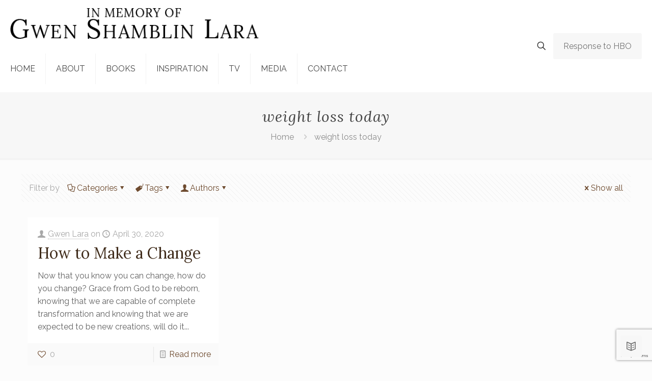

--- FILE ---
content_type: text/html; charset=UTF-8
request_url: https://www.gwenshamblinlara.com/tag/weight-loss-today/
body_size: 30771
content:
<!DOCTYPE html>
<html dir="ltr" lang="en-US" prefix="og: https://ogp.me/ns#" class="no-js " itemscope itemtype="https://schema.org/WebPage" >

<head>

<meta charset="UTF-8" />
<title>weight loss today - Gwen Shamblin Lara</title>

		<!-- All in One SEO 4.9.3 - aioseo.com -->
	<meta name="robots" content="max-image-preview:large" />
	<link rel="canonical" href="https://www.gwenshamblinlara.com/tag/weight-loss-today/" />
	<meta name="generator" content="All in One SEO (AIOSEO) 4.9.3" />
		<script type="application/ld+json" class="aioseo-schema">
			{"@context":"https:\/\/schema.org","@graph":[{"@type":"BreadcrumbList","@id":"https:\/\/www.gwenshamblinlara.com\/tag\/weight-loss-today\/#breadcrumblist","itemListElement":[{"@type":"ListItem","@id":"https:\/\/www.gwenshamblinlara.com#listItem","position":1,"name":"Home","item":"https:\/\/www.gwenshamblinlara.com","nextItem":{"@type":"ListItem","@id":"https:\/\/www.gwenshamblinlara.com\/tag\/weight-loss-today\/#listItem","name":"weight loss today"}},{"@type":"ListItem","@id":"https:\/\/www.gwenshamblinlara.com\/tag\/weight-loss-today\/#listItem","position":2,"name":"weight loss today","previousItem":{"@type":"ListItem","@id":"https:\/\/www.gwenshamblinlara.com#listItem","name":"Home"}}]},{"@type":"CollectionPage","@id":"https:\/\/www.gwenshamblinlara.com\/tag\/weight-loss-today\/#collectionpage","url":"https:\/\/www.gwenshamblinlara.com\/tag\/weight-loss-today\/","name":"weight loss today - Gwen Shamblin Lara","inLanguage":"en-US","isPartOf":{"@id":"https:\/\/www.gwenshamblinlara.com\/#website"},"breadcrumb":{"@id":"https:\/\/www.gwenshamblinlara.com\/tag\/weight-loss-today\/#breadcrumblist"}},{"@type":"Organization","@id":"https:\/\/www.gwenshamblinlara.com\/#organization","name":"Gwen Shamblin Lara","description":"Official Website for Gwen Shamblin Lara","url":"https:\/\/www.gwenshamblinlara.com\/","logo":{"@type":"ImageObject","url":"http:\/\/54.163.82.222\/wp-content\/uploads\/2021\/09\/Gwen-Shamblin-Lara-Logo-2021.png","@id":"https:\/\/www.gwenshamblinlara.com\/tag\/weight-loss-today\/#organizationLogo"},"image":{"@id":"https:\/\/www.gwenshamblinlara.com\/tag\/weight-loss-today\/#organizationLogo"}},{"@type":"WebSite","@id":"https:\/\/www.gwenshamblinlara.com\/#website","url":"https:\/\/www.gwenshamblinlara.com\/","name":"Gwen Shamblin Lara","description":"Official Website for Gwen Shamblin Lara","inLanguage":"en-US","publisher":{"@id":"https:\/\/www.gwenshamblinlara.com\/#organization"}}]}
		</script>
		<!-- All in One SEO -->

<meta name="description" content="Official Website for Gwen Shamblin Lara"/>
<link rel="alternate" hreflang="en-US" href="https://www.gwenshamblinlara.com/tag/weight-loss-today/"/>
<!-- Global site tag (gtag.js) - Google Analytics -->
<script async src="https://www.googletagmanager.com/gtag/js?id=UA-719514-11"></script>
<script>
  window.dataLayer = window.dataLayer || [];
  function gtag(){dataLayer.push(arguments);}
  gtag('js', new Date());

  gtag('config', 'UA-719514-11');
</script>

<!-- Google tag (gtag.js) -->
<script async src="https://www.googletagmanager.com/gtag/js?id=G-V9CFM9VGZX"></script>
<script>
  window.dataLayer = window.dataLayer || [];
  function gtag(){dataLayer.push(arguments);}
  gtag('js', new Date());

  gtag('config', 'G-V9CFM9VGZX');
</script><meta name="format-detection" content="telephone=no">
<meta name="viewport" content="width=device-width, initial-scale=1, maximum-scale=1" />
<link rel="shortcut icon" href="/wp-content/uploads/2021/09/favicon.ico" type="image/x-icon" />
<link rel="apple-touch-icon" href="/wp-content/uploads/2021/09/apple-touch-icon.png" />
<meta name="theme-color" content="#ffffff" media="(prefers-color-scheme: light)">
<meta name="theme-color" content="#ffffff" media="(prefers-color-scheme: dark)">
<link rel='dns-prefetch' href='//stats.wp.com' />
<link rel='dns-prefetch' href='//fonts.googleapis.com' />
<link rel='preconnect' href='//c0.wp.com' />
<link rel="alternate" type="application/rss+xml" title="Gwen Shamblin Lara &raquo; Feed" href="https://www.gwenshamblinlara.com/feed/" />
<link rel="alternate" type="application/rss+xml" title="Gwen Shamblin Lara &raquo; Comments Feed" href="https://www.gwenshamblinlara.com/comments/feed/" />
<link rel="alternate" type="application/rss+xml" title="Gwen Shamblin Lara &raquo; weight loss today Tag Feed" href="https://www.gwenshamblinlara.com/tag/weight-loss-today/feed/" />
<style id='wp-img-auto-sizes-contain-inline-css' type='text/css'>
img:is([sizes=auto i],[sizes^="auto," i]){contain-intrinsic-size:3000px 1500px}
/*# sourceURL=wp-img-auto-sizes-contain-inline-css */
</style>
<link rel='stylesheet' id='layerslider-css' href='https://www.gwenshamblinlara.com/wp-content/plugins/LayerSlider/assets/static/layerslider/css/layerslider.css?ver=8.1.2' type='text/css' media='all' />
<style id='wp-emoji-styles-inline-css' type='text/css'>

	img.wp-smiley, img.emoji {
		display: inline !important;
		border: none !important;
		box-shadow: none !important;
		height: 1em !important;
		width: 1em !important;
		margin: 0 0.07em !important;
		vertical-align: -0.1em !important;
		background: none !important;
		padding: 0 !important;
	}
/*# sourceURL=wp-emoji-styles-inline-css */
</style>
<style id='wp-block-library-inline-css' type='text/css'>
:root{--wp-block-synced-color:#7a00df;--wp-block-synced-color--rgb:122,0,223;--wp-bound-block-color:var(--wp-block-synced-color);--wp-editor-canvas-background:#ddd;--wp-admin-theme-color:#007cba;--wp-admin-theme-color--rgb:0,124,186;--wp-admin-theme-color-darker-10:#006ba1;--wp-admin-theme-color-darker-10--rgb:0,107,160.5;--wp-admin-theme-color-darker-20:#005a87;--wp-admin-theme-color-darker-20--rgb:0,90,135;--wp-admin-border-width-focus:2px}@media (min-resolution:192dpi){:root{--wp-admin-border-width-focus:1.5px}}.wp-element-button{cursor:pointer}:root .has-very-light-gray-background-color{background-color:#eee}:root .has-very-dark-gray-background-color{background-color:#313131}:root .has-very-light-gray-color{color:#eee}:root .has-very-dark-gray-color{color:#313131}:root .has-vivid-green-cyan-to-vivid-cyan-blue-gradient-background{background:linear-gradient(135deg,#00d084,#0693e3)}:root .has-purple-crush-gradient-background{background:linear-gradient(135deg,#34e2e4,#4721fb 50%,#ab1dfe)}:root .has-hazy-dawn-gradient-background{background:linear-gradient(135deg,#faaca8,#dad0ec)}:root .has-subdued-olive-gradient-background{background:linear-gradient(135deg,#fafae1,#67a671)}:root .has-atomic-cream-gradient-background{background:linear-gradient(135deg,#fdd79a,#004a59)}:root .has-nightshade-gradient-background{background:linear-gradient(135deg,#330968,#31cdcf)}:root .has-midnight-gradient-background{background:linear-gradient(135deg,#020381,#2874fc)}:root{--wp--preset--font-size--normal:16px;--wp--preset--font-size--huge:42px}.has-regular-font-size{font-size:1em}.has-larger-font-size{font-size:2.625em}.has-normal-font-size{font-size:var(--wp--preset--font-size--normal)}.has-huge-font-size{font-size:var(--wp--preset--font-size--huge)}.has-text-align-center{text-align:center}.has-text-align-left{text-align:left}.has-text-align-right{text-align:right}.has-fit-text{white-space:nowrap!important}#end-resizable-editor-section{display:none}.aligncenter{clear:both}.items-justified-left{justify-content:flex-start}.items-justified-center{justify-content:center}.items-justified-right{justify-content:flex-end}.items-justified-space-between{justify-content:space-between}.screen-reader-text{border:0;clip-path:inset(50%);height:1px;margin:-1px;overflow:hidden;padding:0;position:absolute;width:1px;word-wrap:normal!important}.screen-reader-text:focus{background-color:#ddd;clip-path:none;color:#444;display:block;font-size:1em;height:auto;left:5px;line-height:normal;padding:15px 23px 14px;text-decoration:none;top:5px;width:auto;z-index:100000}html :where(.has-border-color){border-style:solid}html :where([style*=border-top-color]){border-top-style:solid}html :where([style*=border-right-color]){border-right-style:solid}html :where([style*=border-bottom-color]){border-bottom-style:solid}html :where([style*=border-left-color]){border-left-style:solid}html :where([style*=border-width]){border-style:solid}html :where([style*=border-top-width]){border-top-style:solid}html :where([style*=border-right-width]){border-right-style:solid}html :where([style*=border-bottom-width]){border-bottom-style:solid}html :where([style*=border-left-width]){border-left-style:solid}html :where(img[class*=wp-image-]){height:auto;max-width:100%}:where(figure){margin:0 0 1em}html :where(.is-position-sticky){--wp-admin--admin-bar--position-offset:var(--wp-admin--admin-bar--height,0px)}@media screen and (max-width:600px){html :where(.is-position-sticky){--wp-admin--admin-bar--position-offset:0px}}

/*# sourceURL=wp-block-library-inline-css */
</style><style id='global-styles-inline-css' type='text/css'>
:root{--wp--preset--aspect-ratio--square: 1;--wp--preset--aspect-ratio--4-3: 4/3;--wp--preset--aspect-ratio--3-4: 3/4;--wp--preset--aspect-ratio--3-2: 3/2;--wp--preset--aspect-ratio--2-3: 2/3;--wp--preset--aspect-ratio--16-9: 16/9;--wp--preset--aspect-ratio--9-16: 9/16;--wp--preset--color--black: #000000;--wp--preset--color--cyan-bluish-gray: #abb8c3;--wp--preset--color--white: #ffffff;--wp--preset--color--pale-pink: #f78da7;--wp--preset--color--vivid-red: #cf2e2e;--wp--preset--color--luminous-vivid-orange: #ff6900;--wp--preset--color--luminous-vivid-amber: #fcb900;--wp--preset--color--light-green-cyan: #7bdcb5;--wp--preset--color--vivid-green-cyan: #00d084;--wp--preset--color--pale-cyan-blue: #8ed1fc;--wp--preset--color--vivid-cyan-blue: #0693e3;--wp--preset--color--vivid-purple: #9b51e0;--wp--preset--gradient--vivid-cyan-blue-to-vivid-purple: linear-gradient(135deg,rgb(6,147,227) 0%,rgb(155,81,224) 100%);--wp--preset--gradient--light-green-cyan-to-vivid-green-cyan: linear-gradient(135deg,rgb(122,220,180) 0%,rgb(0,208,130) 100%);--wp--preset--gradient--luminous-vivid-amber-to-luminous-vivid-orange: linear-gradient(135deg,rgb(252,185,0) 0%,rgb(255,105,0) 100%);--wp--preset--gradient--luminous-vivid-orange-to-vivid-red: linear-gradient(135deg,rgb(255,105,0) 0%,rgb(207,46,46) 100%);--wp--preset--gradient--very-light-gray-to-cyan-bluish-gray: linear-gradient(135deg,rgb(238,238,238) 0%,rgb(169,184,195) 100%);--wp--preset--gradient--cool-to-warm-spectrum: linear-gradient(135deg,rgb(74,234,220) 0%,rgb(151,120,209) 20%,rgb(207,42,186) 40%,rgb(238,44,130) 60%,rgb(251,105,98) 80%,rgb(254,248,76) 100%);--wp--preset--gradient--blush-light-purple: linear-gradient(135deg,rgb(255,206,236) 0%,rgb(152,150,240) 100%);--wp--preset--gradient--blush-bordeaux: linear-gradient(135deg,rgb(254,205,165) 0%,rgb(254,45,45) 50%,rgb(107,0,62) 100%);--wp--preset--gradient--luminous-dusk: linear-gradient(135deg,rgb(255,203,112) 0%,rgb(199,81,192) 50%,rgb(65,88,208) 100%);--wp--preset--gradient--pale-ocean: linear-gradient(135deg,rgb(255,245,203) 0%,rgb(182,227,212) 50%,rgb(51,167,181) 100%);--wp--preset--gradient--electric-grass: linear-gradient(135deg,rgb(202,248,128) 0%,rgb(113,206,126) 100%);--wp--preset--gradient--midnight: linear-gradient(135deg,rgb(2,3,129) 0%,rgb(40,116,252) 100%);--wp--preset--font-size--small: 13px;--wp--preset--font-size--medium: 20px;--wp--preset--font-size--large: 36px;--wp--preset--font-size--x-large: 42px;--wp--preset--spacing--20: 0.44rem;--wp--preset--spacing--30: 0.67rem;--wp--preset--spacing--40: 1rem;--wp--preset--spacing--50: 1.5rem;--wp--preset--spacing--60: 2.25rem;--wp--preset--spacing--70: 3.38rem;--wp--preset--spacing--80: 5.06rem;--wp--preset--shadow--natural: 6px 6px 9px rgba(0, 0, 0, 0.2);--wp--preset--shadow--deep: 12px 12px 50px rgba(0, 0, 0, 0.4);--wp--preset--shadow--sharp: 6px 6px 0px rgba(0, 0, 0, 0.2);--wp--preset--shadow--outlined: 6px 6px 0px -3px rgb(255, 255, 255), 6px 6px rgb(0, 0, 0);--wp--preset--shadow--crisp: 6px 6px 0px rgb(0, 0, 0);}:where(.is-layout-flex){gap: 0.5em;}:where(.is-layout-grid){gap: 0.5em;}body .is-layout-flex{display: flex;}.is-layout-flex{flex-wrap: wrap;align-items: center;}.is-layout-flex > :is(*, div){margin: 0;}body .is-layout-grid{display: grid;}.is-layout-grid > :is(*, div){margin: 0;}:where(.wp-block-columns.is-layout-flex){gap: 2em;}:where(.wp-block-columns.is-layout-grid){gap: 2em;}:where(.wp-block-post-template.is-layout-flex){gap: 1.25em;}:where(.wp-block-post-template.is-layout-grid){gap: 1.25em;}.has-black-color{color: var(--wp--preset--color--black) !important;}.has-cyan-bluish-gray-color{color: var(--wp--preset--color--cyan-bluish-gray) !important;}.has-white-color{color: var(--wp--preset--color--white) !important;}.has-pale-pink-color{color: var(--wp--preset--color--pale-pink) !important;}.has-vivid-red-color{color: var(--wp--preset--color--vivid-red) !important;}.has-luminous-vivid-orange-color{color: var(--wp--preset--color--luminous-vivid-orange) !important;}.has-luminous-vivid-amber-color{color: var(--wp--preset--color--luminous-vivid-amber) !important;}.has-light-green-cyan-color{color: var(--wp--preset--color--light-green-cyan) !important;}.has-vivid-green-cyan-color{color: var(--wp--preset--color--vivid-green-cyan) !important;}.has-pale-cyan-blue-color{color: var(--wp--preset--color--pale-cyan-blue) !important;}.has-vivid-cyan-blue-color{color: var(--wp--preset--color--vivid-cyan-blue) !important;}.has-vivid-purple-color{color: var(--wp--preset--color--vivid-purple) !important;}.has-black-background-color{background-color: var(--wp--preset--color--black) !important;}.has-cyan-bluish-gray-background-color{background-color: var(--wp--preset--color--cyan-bluish-gray) !important;}.has-white-background-color{background-color: var(--wp--preset--color--white) !important;}.has-pale-pink-background-color{background-color: var(--wp--preset--color--pale-pink) !important;}.has-vivid-red-background-color{background-color: var(--wp--preset--color--vivid-red) !important;}.has-luminous-vivid-orange-background-color{background-color: var(--wp--preset--color--luminous-vivid-orange) !important;}.has-luminous-vivid-amber-background-color{background-color: var(--wp--preset--color--luminous-vivid-amber) !important;}.has-light-green-cyan-background-color{background-color: var(--wp--preset--color--light-green-cyan) !important;}.has-vivid-green-cyan-background-color{background-color: var(--wp--preset--color--vivid-green-cyan) !important;}.has-pale-cyan-blue-background-color{background-color: var(--wp--preset--color--pale-cyan-blue) !important;}.has-vivid-cyan-blue-background-color{background-color: var(--wp--preset--color--vivid-cyan-blue) !important;}.has-vivid-purple-background-color{background-color: var(--wp--preset--color--vivid-purple) !important;}.has-black-border-color{border-color: var(--wp--preset--color--black) !important;}.has-cyan-bluish-gray-border-color{border-color: var(--wp--preset--color--cyan-bluish-gray) !important;}.has-white-border-color{border-color: var(--wp--preset--color--white) !important;}.has-pale-pink-border-color{border-color: var(--wp--preset--color--pale-pink) !important;}.has-vivid-red-border-color{border-color: var(--wp--preset--color--vivid-red) !important;}.has-luminous-vivid-orange-border-color{border-color: var(--wp--preset--color--luminous-vivid-orange) !important;}.has-luminous-vivid-amber-border-color{border-color: var(--wp--preset--color--luminous-vivid-amber) !important;}.has-light-green-cyan-border-color{border-color: var(--wp--preset--color--light-green-cyan) !important;}.has-vivid-green-cyan-border-color{border-color: var(--wp--preset--color--vivid-green-cyan) !important;}.has-pale-cyan-blue-border-color{border-color: var(--wp--preset--color--pale-cyan-blue) !important;}.has-vivid-cyan-blue-border-color{border-color: var(--wp--preset--color--vivid-cyan-blue) !important;}.has-vivid-purple-border-color{border-color: var(--wp--preset--color--vivid-purple) !important;}.has-vivid-cyan-blue-to-vivid-purple-gradient-background{background: var(--wp--preset--gradient--vivid-cyan-blue-to-vivid-purple) !important;}.has-light-green-cyan-to-vivid-green-cyan-gradient-background{background: var(--wp--preset--gradient--light-green-cyan-to-vivid-green-cyan) !important;}.has-luminous-vivid-amber-to-luminous-vivid-orange-gradient-background{background: var(--wp--preset--gradient--luminous-vivid-amber-to-luminous-vivid-orange) !important;}.has-luminous-vivid-orange-to-vivid-red-gradient-background{background: var(--wp--preset--gradient--luminous-vivid-orange-to-vivid-red) !important;}.has-very-light-gray-to-cyan-bluish-gray-gradient-background{background: var(--wp--preset--gradient--very-light-gray-to-cyan-bluish-gray) !important;}.has-cool-to-warm-spectrum-gradient-background{background: var(--wp--preset--gradient--cool-to-warm-spectrum) !important;}.has-blush-light-purple-gradient-background{background: var(--wp--preset--gradient--blush-light-purple) !important;}.has-blush-bordeaux-gradient-background{background: var(--wp--preset--gradient--blush-bordeaux) !important;}.has-luminous-dusk-gradient-background{background: var(--wp--preset--gradient--luminous-dusk) !important;}.has-pale-ocean-gradient-background{background: var(--wp--preset--gradient--pale-ocean) !important;}.has-electric-grass-gradient-background{background: var(--wp--preset--gradient--electric-grass) !important;}.has-midnight-gradient-background{background: var(--wp--preset--gradient--midnight) !important;}.has-small-font-size{font-size: var(--wp--preset--font-size--small) !important;}.has-medium-font-size{font-size: var(--wp--preset--font-size--medium) !important;}.has-large-font-size{font-size: var(--wp--preset--font-size--large) !important;}.has-x-large-font-size{font-size: var(--wp--preset--font-size--x-large) !important;}
/*# sourceURL=global-styles-inline-css */
</style>

<style id='classic-theme-styles-inline-css' type='text/css'>
/*! This file is auto-generated */
.wp-block-button__link{color:#fff;background-color:#32373c;border-radius:9999px;box-shadow:none;text-decoration:none;padding:calc(.667em + 2px) calc(1.333em + 2px);font-size:1.125em}.wp-block-file__button{background:#32373c;color:#fff;text-decoration:none}
/*# sourceURL=/wp-includes/css/classic-themes.min.css */
</style>
<link rel='stylesheet' id='contact-form-7-css' href='https://www.gwenshamblinlara.com/wp-content/plugins/contact-form-7/includes/css/styles.css?ver=6.1.4' type='text/css' media='all' />
<link rel='stylesheet' id='mfn-be-css' href='https://www.gwenshamblinlara.com/wp-content/themes/betheme/css/be.css?ver=28.2.1' type='text/css' media='all' />
<link rel='stylesheet' id='mfn-animations-css' href='https://www.gwenshamblinlara.com/wp-content/themes/betheme/assets/animations/animations.min.css?ver=28.2.1' type='text/css' media='all' />
<link rel='stylesheet' id='mfn-font-awesome-css' href='https://www.gwenshamblinlara.com/wp-content/themes/betheme/fonts/fontawesome/fontawesome.css?ver=28.2.1' type='text/css' media='all' />
<link rel='stylesheet' id='mfn-responsive-css' href='https://www.gwenshamblinlara.com/wp-content/themes/betheme/css/responsive.css?ver=28.2.1' type='text/css' media='all' />
<link rel='stylesheet' id='mfn-fonts-css' href='https://fonts.googleapis.com/css?family=Raleway%3A1%2C300%2C400%2C400italic%2C500%2C700%2C700italic%7CPoppins%3A1%2C300%2C400%2C400italic%2C500%2C700%2C700italic%7CLora%3A1%2C300%2C400%2C400italic%2C500%2C700%2C700italic&#038;display=swap&#038;ver=6.9' type='text/css' media='all' />
<style id='mfn-dynamic-inline-css' type='text/css'>
html{background-color:#FCFCFC}#Wrapper,#Content,.mfn-popup .mfn-popup-content,.mfn-off-canvas-sidebar .mfn-off-canvas-content-wrapper,.mfn-cart-holder,.mfn-header-login,#Top_bar .search_wrapper,#Top_bar .top_bar_right .mfn-live-search-box,.column_livesearch .mfn-live-search-wrapper,.column_livesearch .mfn-live-search-box{background-color:#FCFCFC}.layout-boxed.mfn-bebuilder-header.mfn-ui #Wrapper .mfn-only-sample-content{background-color:#FCFCFC}body:not(.template-slider) #Header{min-height:90px}body.header-below:not(.template-slider) #Header{padding-top:90px}#Footer .widgets_wrapper{padding:70px 0}.has-search-overlay.search-overlay-opened #search-overlay{background-color:rgba(0,0,0,0.6)}.elementor-page.elementor-default #Content .the_content .section_wrapper{max-width:100%}.elementor-page.elementor-default #Content .section.the_content{width:100%}.elementor-page.elementor-default #Content .section_wrapper .the_content_wrapper{margin-left:0;margin-right:0;width:100%}body,span.date_label,.timeline_items li h3 span,input[type="date"],input[type="text"],input[type="password"],input[type="tel"],input[type="email"],input[type="url"],textarea,select,.offer_li .title h3,.mfn-menu-item-megamenu{font-family:"Raleway",-apple-system,BlinkMacSystemFont,"Segoe UI",Roboto,Oxygen-Sans,Ubuntu,Cantarell,"Helvetica Neue",sans-serif}.lead,.big{font-family:"Poppins",-apple-system,BlinkMacSystemFont,"Segoe UI",Roboto,Oxygen-Sans,Ubuntu,Cantarell,"Helvetica Neue",sans-serif}#menu > ul > li > a,#overlay-menu ul li a{font-family:"Raleway",-apple-system,BlinkMacSystemFont,"Segoe UI",Roboto,Oxygen-Sans,Ubuntu,Cantarell,"Helvetica Neue",sans-serif}#Subheader .title{font-family:"Lora",-apple-system,BlinkMacSystemFont,"Segoe UI",Roboto,Oxygen-Sans,Ubuntu,Cantarell,"Helvetica Neue",sans-serif}h1,h2,h3,h4,.text-logo #logo{font-family:"Lora",-apple-system,BlinkMacSystemFont,"Segoe UI",Roboto,Oxygen-Sans,Ubuntu,Cantarell,"Helvetica Neue",sans-serif}h5,h6{font-family:"Lora",-apple-system,BlinkMacSystemFont,"Segoe UI",Roboto,Oxygen-Sans,Ubuntu,Cantarell,"Helvetica Neue",sans-serif}blockquote{font-family:"Raleway",-apple-system,BlinkMacSystemFont,"Segoe UI",Roboto,Oxygen-Sans,Ubuntu,Cantarell,"Helvetica Neue",sans-serif}.chart_box .chart .num,.counter .desc_wrapper .number-wrapper,.how_it_works .image .number,.pricing-box .plan-header .price,.quick_fact .number-wrapper,.woocommerce .product div.entry-summary .price{font-family:"Raleway",-apple-system,BlinkMacSystemFont,"Segoe UI",Roboto,Oxygen-Sans,Ubuntu,Cantarell,"Helvetica Neue",sans-serif}body,.mfn-menu-item-megamenu{font-size:16px;line-height:25px;font-weight:400;letter-spacing:0px}.lead,.big{font-size:17px;line-height:28px;font-weight:400;letter-spacing:0px}#menu > ul > li > a,#overlay-menu ul li a{font-size:16px;font-weight:400;letter-spacing:0px}#overlay-menu ul li a{line-height:24px}#Subheader .title{font-size:30px;line-height:35px;font-weight:400;letter-spacing:1px;font-style:italic}h1,.text-logo #logo{font-size:48px;line-height:50px;font-weight:400;letter-spacing:0px}h2{font-size:30px;line-height:34px;font-weight:300;letter-spacing:0px}h3,.woocommerce ul.products li.product h3,.woocommerce #customer_login h2{font-size:25px;line-height:29px;font-weight:300;letter-spacing:0px}h4,.woocommerce .woocommerce-order-details__title,.woocommerce .wc-bacs-bank-details-heading,.woocommerce .woocommerce-customer-details h2{font-size:21px;line-height:25px;font-weight:500;letter-spacing:0px}h5{font-size:15px;line-height:25px;font-weight:700;letter-spacing:0px}h6{font-size:14px;line-height:25px;font-weight:400;letter-spacing:0px}#Intro .intro-title{font-size:70px;line-height:70px;font-weight:400;letter-spacing:0px}@media only screen and (min-width:768px) and (max-width:959px){body,.mfn-menu-item-megamenu{font-size:14px;line-height:21px;font-weight:400;letter-spacing:0px}.lead,.big{font-size:14px;line-height:24px;font-weight:400;letter-spacing:0px}#menu > ul > li > a,#overlay-menu ul li a{font-size:14px;font-weight:400;letter-spacing:0px}#overlay-menu ul li a{line-height:21px}#Subheader .title{font-size:26px;line-height:30px;font-weight:400;letter-spacing:1px;font-style:italic}h1,.text-logo #logo{font-size:41px;line-height:43px;font-weight:400;letter-spacing:0px}h2{font-size:26px;line-height:29px;font-weight:300;letter-spacing:0px}h3,.woocommerce ul.products li.product h3,.woocommerce #customer_login h2{font-size:21px;line-height:25px;font-weight:300;letter-spacing:0px}h4,.woocommerce .woocommerce-order-details__title,.woocommerce .wc-bacs-bank-details-heading,.woocommerce .woocommerce-customer-details h2{font-size:18px;line-height:21px;font-weight:500;letter-spacing:0px}h5{font-size:13px;line-height:21px;font-weight:700;letter-spacing:0px}h6{font-size:13px;line-height:21px;font-weight:400;letter-spacing:0px}#Intro .intro-title{font-size:60px;line-height:60px;font-weight:400;letter-spacing:0px}blockquote{font-size:15px}.chart_box .chart .num{font-size:45px;line-height:45px}.counter .desc_wrapper .number-wrapper{font-size:45px;line-height:45px}.counter .desc_wrapper .title{font-size:14px;line-height:18px}.faq .question .title{font-size:14px}.fancy_heading .title{font-size:38px;line-height:38px}.offer .offer_li .desc_wrapper .title h3{font-size:32px;line-height:32px}.offer_thumb_ul li.offer_thumb_li .desc_wrapper .title h3{font-size:32px;line-height:32px}.pricing-box .plan-header h2{font-size:27px;line-height:27px}.pricing-box .plan-header .price > span{font-size:40px;line-height:40px}.pricing-box .plan-header .price sup.currency{font-size:18px;line-height:18px}.pricing-box .plan-header .price sup.period{font-size:14px;line-height:14px}.quick_fact .number-wrapper{font-size:80px;line-height:80px}.trailer_box .desc h2{font-size:27px;line-height:27px}.widget > h3{font-size:17px;line-height:20px}}@media only screen and (min-width:480px) and (max-width:767px){body,.mfn-menu-item-megamenu{font-size:13px;line-height:19px;font-weight:400;letter-spacing:0px}.lead,.big{font-size:13px;line-height:21px;font-weight:400;letter-spacing:0px}#menu > ul > li > a,#overlay-menu ul li a{font-size:13px;font-weight:400;letter-spacing:0px}#overlay-menu ul li a{line-height:19.5px}#Subheader .title{font-size:23px;line-height:26px;font-weight:400;letter-spacing:1px;font-style:italic}h1,.text-logo #logo{font-size:36px;line-height:38px;font-weight:400;letter-spacing:0px}h2{font-size:23px;line-height:26px;font-weight:300;letter-spacing:0px}h3,.woocommerce ul.products li.product h3,.woocommerce #customer_login h2{font-size:19px;line-height:22px;font-weight:300;letter-spacing:0px}h4,.woocommerce .woocommerce-order-details__title,.woocommerce .wc-bacs-bank-details-heading,.woocommerce .woocommerce-customer-details h2{font-size:16px;line-height:19px;font-weight:500;letter-spacing:0px}h5{font-size:13px;line-height:19px;font-weight:700;letter-spacing:0px}h6{font-size:13px;line-height:19px;font-weight:400;letter-spacing:0px}#Intro .intro-title{font-size:53px;line-height:53px;font-weight:400;letter-spacing:0px}blockquote{font-size:14px}.chart_box .chart .num{font-size:40px;line-height:40px}.counter .desc_wrapper .number-wrapper{font-size:40px;line-height:40px}.counter .desc_wrapper .title{font-size:13px;line-height:16px}.faq .question .title{font-size:13px}.fancy_heading .title{font-size:34px;line-height:34px}.offer .offer_li .desc_wrapper .title h3{font-size:28px;line-height:28px}.offer_thumb_ul li.offer_thumb_li .desc_wrapper .title h3{font-size:28px;line-height:28px}.pricing-box .plan-header h2{font-size:24px;line-height:24px}.pricing-box .plan-header .price > span{font-size:34px;line-height:34px}.pricing-box .plan-header .price sup.currency{font-size:16px;line-height:16px}.pricing-box .plan-header .price sup.period{font-size:13px;line-height:13px}.quick_fact .number-wrapper{font-size:70px;line-height:70px}.trailer_box .desc h2{font-size:24px;line-height:24px}.widget > h3{font-size:16px;line-height:19px}}@media only screen and (max-width:479px){body,.mfn-menu-item-megamenu{font-size:13px;line-height:19px;font-weight:400;letter-spacing:0px}.lead,.big{font-size:13px;line-height:19px;font-weight:400;letter-spacing:0px}#menu > ul > li > a,#overlay-menu ul li a{font-size:13px;font-weight:400;letter-spacing:0px}#overlay-menu ul li a{line-height:19.5px}#Subheader .title{font-size:18px;line-height:21px;font-weight:400;letter-spacing:1px;font-style:italic}h1,.text-logo #logo{font-size:29px;line-height:30px;font-weight:400;letter-spacing:0px}h2{font-size:18px;line-height:20px;font-weight:300;letter-spacing:0px}h3,.woocommerce ul.products li.product h3,.woocommerce #customer_login h2{font-size:15px;line-height:19px;font-weight:300;letter-spacing:0px}h4,.woocommerce .woocommerce-order-details__title,.woocommerce .wc-bacs-bank-details-heading,.woocommerce .woocommerce-customer-details h2{font-size:13px;line-height:19px;font-weight:500;letter-spacing:0px}h5{font-size:13px;line-height:19px;font-weight:700;letter-spacing:0px}h6{font-size:13px;line-height:19px;font-weight:400;letter-spacing:0px}#Intro .intro-title{font-size:42px;line-height:42px;font-weight:400;letter-spacing:0px}blockquote{font-size:13px}.chart_box .chart .num{font-size:35px;line-height:35px}.counter .desc_wrapper .number-wrapper{font-size:35px;line-height:35px}.counter .desc_wrapper .title{font-size:13px;line-height:26px}.faq .question .title{font-size:13px}.fancy_heading .title{font-size:30px;line-height:30px}.offer .offer_li .desc_wrapper .title h3{font-size:26px;line-height:26px}.offer_thumb_ul li.offer_thumb_li .desc_wrapper .title h3{font-size:26px;line-height:26px}.pricing-box .plan-header h2{font-size:21px;line-height:21px}.pricing-box .plan-header .price > span{font-size:32px;line-height:32px}.pricing-box .plan-header .price sup.currency{font-size:14px;line-height:14px}.pricing-box .plan-header .price sup.period{font-size:13px;line-height:13px}.quick_fact .number-wrapper{font-size:60px;line-height:60px}.trailer_box .desc h2{font-size:21px;line-height:21px}.widget > h3{font-size:15px;line-height:18px}}.with_aside .sidebar.columns{width:23%}.with_aside .sections_group{width:77%}.aside_both .sidebar.columns{width:18%}.aside_both .sidebar.sidebar-1{margin-left:-82%}.aside_both .sections_group{width:64%;margin-left:18%}@media only screen and (min-width:1240px){#Wrapper,.with_aside .content_wrapper{max-width:1240px}body.layout-boxed.mfn-header-scrolled .mfn-header-tmpl.mfn-sticky-layout-width{max-width:1240px;left:0;right:0;margin-left:auto;margin-right:auto}body.layout-boxed:not(.mfn-header-scrolled) .mfn-header-tmpl.mfn-header-layout-width,body.layout-boxed .mfn-header-tmpl.mfn-header-layout-width:not(.mfn-hasSticky){max-width:1240px;left:0;right:0;margin-left:auto;margin-right:auto}body.layout-boxed.mfn-bebuilder-header.mfn-ui .mfn-only-sample-content{max-width:1240px;margin-left:auto;margin-right:auto}.section_wrapper,.container{max-width:1220px}.layout-boxed.header-boxed #Top_bar.is-sticky{max-width:1240px}}@media only screen and (max-width:767px){#Wrapper{max-width:calc(100% - 67px)}.content_wrapper .section_wrapper,.container,.four.columns .widget-area{max-width:550px !important;padding-left:33px;padding-right:33px}}body{--mfn-button-font-family:inherit;--mfn-button-font-size:16px;--mfn-button-font-weight:400;--mfn-button-font-style:inherit;--mfn-button-letter-spacing:0px;--mfn-button-padding:16px 20px 16px 20px;--mfn-button-border-width:0;--mfn-button-border-radius:;--mfn-button-gap:10px;--mfn-button-transition:0.2s;--mfn-button-color:#747474;--mfn-button-color-hover:#747474;--mfn-button-bg:#f7f7f7;--mfn-button-bg-hover:#eaeaea;--mfn-button-border-color:transparent;--mfn-button-border-color-hover:transparent;--mfn-button-icon-color:#747474;--mfn-button-icon-color-hover:#747474;--mfn-button-box-shadow:unset;--mfn-button-theme-color:#ffffff;--mfn-button-theme-color-hover:#ffffff;--mfn-button-theme-bg:#6e4b2f;--mfn-button-theme-bg-hover:#613e22;--mfn-button-theme-border-color:transparent;--mfn-button-theme-border-color-hover:transparent;--mfn-button-theme-icon-color:#ffffff;--mfn-button-theme-icon-color-hover:#ffffff;--mfn-button-theme-box-shadow:unset;--mfn-button-shop-color:#ffffff;--mfn-button-shop-color-hover:#ffffff;--mfn-button-shop-bg:#6e4b2f;--mfn-button-shop-bg-hover:#613e22;--mfn-button-shop-border-color:transparent;--mfn-button-shop-border-color-hover:transparent;--mfn-button-shop-icon-color:#626262;--mfn-button-shop-icon-color-hover:#626262;--mfn-button-shop-box-shadow:unset;--mfn-button-action-color:#747474;--mfn-button-action-color-hover:#747474;--mfn-button-action-bg:#f7f7f7;--mfn-button-action-bg-hover:#eaeaea;--mfn-button-action-border-color:transparent;--mfn-button-action-border-color-hover:transparent;--mfn-button-action-icon-color:#626262;--mfn-button-action-icon-color-hover:#626262;--mfn-button-action-box-shadow:unset;--mfn-product-list-gallery-slider-arrow-bg:#fff;--mfn-product-list-gallery-slider-arrow-bg-hover:#fff;--mfn-product-list-gallery-slider-arrow-color:#000;--mfn-product-list-gallery-slider-arrow-color-hover:#000;--mfn-product-list-gallery-slider-dots-bg:rgba(0,0,0,0.3);--mfn-product-list-gallery-slider-dots-bg-active:#000;--mfn-product-list-gallery-slider-padination-bg:transparent;--mfn-product-list-gallery-slider-dots-size:8px;--mfn-product-list-gallery-slider-nav-border-radius:0px;--mfn-product-list-gallery-slider-nav-offset:0px;--mfn-product-list-gallery-slider-dots-gap:5px}@media only screen and (max-width:959px){body{}}@media only screen and (max-width:768px){body{}}.mfn-cookies,.mfn-cookies-reopen{--mfn-gdpr2-container-text-color:#626262;--mfn-gdpr2-container-strong-color:#07070a;--mfn-gdpr2-container-bg:#ffffff;--mfn-gdpr2-container-overlay:rgba(25,37,48,0.6);--mfn-gdpr2-details-box-bg:#fbfbfb;--mfn-gdpr2-details-switch-bg:#00032a;--mfn-gdpr2-details-switch-bg-active:#5acb65;--mfn-gdpr2-tabs-text-color:#07070a;--mfn-gdpr2-tabs-text-color-active:#0089f7;--mfn-gdpr2-tabs-border:rgba(8,8,14,0.1);--mfn-gdpr2-buttons-box-bg:#fbfbfb;--mfn-gdpr2-reopen-background:#fff;--mfn-gdpr2-reopen-color:#222}#Top_bar #logo,.header-fixed #Top_bar #logo,.header-plain #Top_bar #logo,.header-transparent #Top_bar #logo{height:60px;line-height:60px;padding:15px 0}.logo-overflow #Top_bar:not(.is-sticky) .logo{height:90px}#Top_bar .menu > li > a{padding:15px 0}.menu-highlight:not(.header-creative) #Top_bar .menu > li > a{margin:20px 0}.header-plain:not(.menu-highlight) #Top_bar .menu > li > a span:not(.description){line-height:90px}.header-fixed #Top_bar .menu > li > a{padding:30px 0}@media only screen and (max-width:767px){.mobile-header-mini #Top_bar #logo{height:50px!important;line-height:50px!important;margin:5px 0}}#Top_bar #logo img.svg{width:100px}.image_frame,.wp-caption{border-width:0px}.alert{border-radius:0px}#Top_bar .top_bar_right .top-bar-right-input input{width:200px}.mfn-live-search-box .mfn-live-search-list{max-height:300px}#Side_slide{right:-250px;width:250px}#Side_slide.left{left:-250px}.blog-teaser li .desc-wrapper .desc{background-position-y:-1px}.mfn-free-delivery-info{--mfn-free-delivery-bar:#6e4b2f;--mfn-free-delivery-bg:rgba(0,0,0,0.1);--mfn-free-delivery-achieved:#6e4b2f}#back_to_top i{color:#65666C}.mfn-product-list-gallery-slider .mfn-product-list-gallery-slider-arrow{display:flex}@media only screen and ( max-width:767px ){}@media only screen and (min-width:1240px){body:not(.header-simple) #Top_bar #menu{display:block!important}.tr-menu #Top_bar #menu{background:none!important}#Top_bar .menu > li > ul.mfn-megamenu > li{float:left}#Top_bar .menu > li > ul.mfn-megamenu > li.mfn-megamenu-cols-1{width:100%}#Top_bar .menu > li > ul.mfn-megamenu > li.mfn-megamenu-cols-2{width:50%}#Top_bar .menu > li > ul.mfn-megamenu > li.mfn-megamenu-cols-3{width:33.33%}#Top_bar .menu > li > ul.mfn-megamenu > li.mfn-megamenu-cols-4{width:25%}#Top_bar .menu > li > ul.mfn-megamenu > li.mfn-megamenu-cols-5{width:20%}#Top_bar .menu > li > ul.mfn-megamenu > li.mfn-megamenu-cols-6{width:16.66%}#Top_bar .menu > li > ul.mfn-megamenu > li > ul{display:block!important;position:inherit;left:auto;top:auto;border-width:0 1px 0 0}#Top_bar .menu > li > ul.mfn-megamenu > li:last-child > ul{border:0}#Top_bar .menu > li > ul.mfn-megamenu > li > ul li{width:auto}#Top_bar .menu > li > ul.mfn-megamenu a.mfn-megamenu-title{text-transform:uppercase;font-weight:400;background:none}#Top_bar .menu > li > ul.mfn-megamenu a .menu-arrow{display:none}.menuo-right #Top_bar .menu > li > ul.mfn-megamenu{left:0;width:98%!important;margin:0 1%;padding:20px 0}.menuo-right #Top_bar .menu > li > ul.mfn-megamenu-bg{box-sizing:border-box}#Top_bar .menu > li > ul.mfn-megamenu-bg{padding:20px 166px 20px 20px;background-repeat:no-repeat;background-position:right bottom}.rtl #Top_bar .menu > li > ul.mfn-megamenu-bg{padding-left:166px;padding-right:20px;background-position:left bottom}#Top_bar .menu > li > ul.mfn-megamenu-bg > li{background:none}#Top_bar .menu > li > ul.mfn-megamenu-bg > li a{border:none}#Top_bar .menu > li > ul.mfn-megamenu-bg > li > ul{background:none!important;-webkit-box-shadow:0 0 0 0;-moz-box-shadow:0 0 0 0;box-shadow:0 0 0 0}.mm-vertical #Top_bar .container{position:relative}.mm-vertical #Top_bar .top_bar_left{position:static}.mm-vertical #Top_bar .menu > li ul{box-shadow:0 0 0 0 transparent!important;background-image:none}.mm-vertical #Top_bar .menu > li > ul.mfn-megamenu{padding:20px 0}.mm-vertical.header-plain #Top_bar .menu > li > ul.mfn-megamenu{width:100%!important;margin:0}.mm-vertical #Top_bar .menu > li > ul.mfn-megamenu > li{display:table-cell;float:none!important;width:10%;padding:0 15px;border-right:1px solid rgba(0,0,0,0.05)}.mm-vertical #Top_bar .menu > li > ul.mfn-megamenu > li:last-child{border-right-width:0}.mm-vertical #Top_bar .menu > li > ul.mfn-megamenu > li.hide-border{border-right-width:0}.mm-vertical #Top_bar .menu > li > ul.mfn-megamenu > li a{border-bottom-width:0;padding:9px 15px;line-height:120%}.mm-vertical #Top_bar .menu > li > ul.mfn-megamenu a.mfn-megamenu-title{font-weight:700}.rtl .mm-vertical #Top_bar .menu > li > ul.mfn-megamenu > li:first-child{border-right-width:0}.rtl .mm-vertical #Top_bar .menu > li > ul.mfn-megamenu > li:last-child{border-right-width:1px}body.header-shop #Top_bar #menu{display:flex!important;background-color:transparent}.header-shop #Top_bar.is-sticky .top_bar_row_second{display:none}.header-plain:not(.menuo-right) #Header .top_bar_left{width:auto!important}.header-stack.header-center #Top_bar #menu{display:inline-block!important}.header-simple #Top_bar #menu{display:none;height:auto;width:300px;bottom:auto;top:100%;right:1px;position:absolute;margin:0}.header-simple #Header a.responsive-menu-toggle{display:block;right:10px}.header-simple #Top_bar #menu > ul{width:100%;float:left}.header-simple #Top_bar #menu ul li{width:100%;padding-bottom:0;border-right:0;position:relative}.header-simple #Top_bar #menu ul li a{padding:0 20px;margin:0;display:block;height:auto;line-height:normal;border:none}.header-simple #Top_bar #menu ul li a:not(.menu-toggle):after{display:none}.header-simple #Top_bar #menu ul li a span{border:none;line-height:44px;display:inline;padding:0}.header-simple #Top_bar #menu ul li.submenu .menu-toggle{display:block;position:absolute;right:0;top:0;width:44px;height:44px;line-height:44px;font-size:30px;font-weight:300;text-align:center;cursor:pointer;color:#444;opacity:0.33;transform:unset}.header-simple #Top_bar #menu ul li.submenu .menu-toggle:after{content:"+";position:static}.header-simple #Top_bar #menu ul li.hover > .menu-toggle:after{content:"-"}.header-simple #Top_bar #menu ul li.hover a{border-bottom:0}.header-simple #Top_bar #menu ul.mfn-megamenu li .menu-toggle{display:none}.header-simple #Top_bar #menu ul li ul{position:relative!important;left:0!important;top:0;padding:0;margin:0!important;width:auto!important;background-image:none}.header-simple #Top_bar #menu ul li ul li{width:100%!important;display:block;padding:0}.header-simple #Top_bar #menu ul li ul li a{padding:0 20px 0 30px}.header-simple #Top_bar #menu ul li ul li a .menu-arrow{display:none}.header-simple #Top_bar #menu ul li ul li a span{padding:0}.header-simple #Top_bar #menu ul li ul li a span:after{display:none!important}.header-simple #Top_bar .menu > li > ul.mfn-megamenu a.mfn-megamenu-title{text-transform:uppercase;font-weight:400}.header-simple #Top_bar .menu > li > ul.mfn-megamenu > li > ul{display:block!important;position:inherit;left:auto;top:auto}.header-simple #Top_bar #menu ul li ul li ul{border-left:0!important;padding:0;top:0}.header-simple #Top_bar #menu ul li ul li ul li a{padding:0 20px 0 40px}.rtl.header-simple #Top_bar #menu{left:1px;right:auto}.rtl.header-simple #Top_bar a.responsive-menu-toggle{left:10px;right:auto}.rtl.header-simple #Top_bar #menu ul li.submenu .menu-toggle{left:0;right:auto}.rtl.header-simple #Top_bar #menu ul li ul{left:auto!important;right:0!important}.rtl.header-simple #Top_bar #menu ul li ul li a{padding:0 30px 0 20px}.rtl.header-simple #Top_bar #menu ul li ul li ul li a{padding:0 40px 0 20px}.menu-highlight #Top_bar .menu > li{margin:0 2px}.menu-highlight:not(.header-creative) #Top_bar .menu > li > a{padding:0;-webkit-border-radius:5px;border-radius:5px}.menu-highlight #Top_bar .menu > li > a:after{display:none}.menu-highlight #Top_bar .menu > li > a span:not(.description){line-height:50px}.menu-highlight #Top_bar .menu > li > a span.description{display:none}.menu-highlight.header-stack #Top_bar .menu > li > a{margin:10px 0!important}.menu-highlight.header-stack #Top_bar .menu > li > a span:not(.description){line-height:40px}.menu-highlight.header-simple #Top_bar #menu ul li,.menu-highlight.header-creative #Top_bar #menu ul li{margin:0}.menu-highlight.header-simple #Top_bar #menu ul li > a,.menu-highlight.header-creative #Top_bar #menu ul li > a{-webkit-border-radius:0;border-radius:0}.menu-highlight:not(.header-fixed):not(.header-simple) #Top_bar.is-sticky .menu > li > a{margin:10px 0!important;padding:5px 0!important}.menu-highlight:not(.header-fixed):not(.header-simple) #Top_bar.is-sticky .menu > li > a span{line-height:30px!important}.header-modern.menu-highlight.menuo-right .menu_wrapper{margin-right:20px}.menu-line-below #Top_bar .menu > li > a:not(.menu-toggle):after{top:auto;bottom:-4px}.menu-line-below #Top_bar.is-sticky .menu > li > a:not(.menu-toggle):after{top:auto;bottom:-4px}.menu-line-below-80 #Top_bar:not(.is-sticky) .menu > li > a:not(.menu-toggle):after{height:4px;left:10%;top:50%;margin-top:20px;width:80%}.menu-line-below-80-1 #Top_bar:not(.is-sticky) .menu > li > a:not(.menu-toggle):after{height:1px;left:10%;top:50%;margin-top:20px;width:80%}.menu-link-color #Top_bar .menu > li > a:not(.menu-toggle):after{display:none!important}.menu-arrow-top #Top_bar .menu > li > a:after{background:none repeat scroll 0 0 rgba(0,0,0,0)!important;border-color:#ccc transparent transparent;border-style:solid;border-width:7px 7px 0;display:block;height:0;left:50%;margin-left:-7px;top:0!important;width:0}.menu-arrow-top #Top_bar.is-sticky .menu > li > a:after{top:0!important}.menu-arrow-bottom #Top_bar .menu > li > a:after{background:none!important;border-color:transparent transparent #ccc;border-style:solid;border-width:0 7px 7px;display:block;height:0;left:50%;margin-left:-7px;top:auto;bottom:0;width:0}.menu-arrow-bottom #Top_bar.is-sticky .menu > li > a:after{top:auto;bottom:0}.menuo-no-borders #Top_bar .menu > li > a span{border-width:0!important}.menuo-no-borders #Header_creative #Top_bar .menu > li > a span{border-bottom-width:0}.menuo-no-borders.header-plain #Top_bar a#header_cart,.menuo-no-borders.header-plain #Top_bar a#search_button,.menuo-no-borders.header-plain #Top_bar .wpml-languages,.menuo-no-borders.header-plain #Top_bar a.action_button{border-width:0}.menuo-right #Top_bar .menu_wrapper{float:right}.menuo-right.header-stack:not(.header-center) #Top_bar .menu_wrapper{margin-right:150px}body.header-creative{padding-left:50px}body.header-creative.header-open{padding-left:250px}body.error404,body.under-construction,body.elementor-maintenance-mode,body.template-blank,body.under-construction.header-rtl.header-creative.header-open{padding-left:0!important;padding-right:0!important}.header-creative.footer-fixed #Footer,.header-creative.footer-sliding #Footer,.header-creative.footer-stick #Footer.is-sticky{box-sizing:border-box;padding-left:50px}.header-open.footer-fixed #Footer,.header-open.footer-sliding #Footer,.header-creative.footer-stick #Footer.is-sticky{padding-left:250px}.header-rtl.header-creative.footer-fixed #Footer,.header-rtl.header-creative.footer-sliding #Footer,.header-rtl.header-creative.footer-stick #Footer.is-sticky{padding-left:0;padding-right:50px}.header-rtl.header-open.footer-fixed #Footer,.header-rtl.header-open.footer-sliding #Footer,.header-rtl.header-creative.footer-stick #Footer.is-sticky{padding-right:250px}#Header_creative{background-color:#fff;position:fixed;width:250px;height:100%;left:-200px;top:0;z-index:9002;-webkit-box-shadow:2px 0 4px 2px rgba(0,0,0,.15);box-shadow:2px 0 4px 2px rgba(0,0,0,.15)}#Header_creative .container{width:100%}#Header_creative .creative-wrapper{opacity:0;margin-right:50px}#Header_creative a.creative-menu-toggle{display:block;width:34px;height:34px;line-height:34px;font-size:22px;text-align:center;position:absolute;top:10px;right:8px;border-radius:3px}.admin-bar #Header_creative a.creative-menu-toggle{top:42px}#Header_creative #Top_bar{position:static;width:100%}#Header_creative #Top_bar .top_bar_left{width:100%!important;float:none}#Header_creative #Top_bar .logo{float:none;text-align:center;margin:15px 0}#Header_creative #Top_bar #menu{background-color:transparent}#Header_creative #Top_bar .menu_wrapper{float:none;margin:0 0 30px}#Header_creative #Top_bar .menu > li{width:100%;float:none;position:relative}#Header_creative #Top_bar .menu > li > a{padding:0;text-align:center}#Header_creative #Top_bar .menu > li > a:after{display:none}#Header_creative #Top_bar .menu > li > a span{border-right:0;border-bottom-width:1px;line-height:38px}#Header_creative #Top_bar .menu li ul{left:100%;right:auto;top:0;box-shadow:2px 2px 2px 0 rgba(0,0,0,0.03);-webkit-box-shadow:2px 2px 2px 0 rgba(0,0,0,0.03)}#Header_creative #Top_bar .menu > li > ul.mfn-megamenu{margin:0;width:700px!important}#Header_creative #Top_bar .menu > li > ul.mfn-megamenu > li > ul{left:0}#Header_creative #Top_bar .menu li ul li a{padding-top:9px;padding-bottom:8px}#Header_creative #Top_bar .menu li ul li ul{top:0}#Header_creative #Top_bar .menu > li > a span.description{display:block;font-size:13px;line-height:28px!important;clear:both}.menuo-arrows #Top_bar .menu > li.submenu > a > span:after{content:unset!important}#Header_creative #Top_bar .top_bar_right{width:100%!important;float:left;height:auto;margin-bottom:35px;text-align:center;padding:0 20px;top:0;-webkit-box-sizing:border-box;-moz-box-sizing:border-box;box-sizing:border-box}#Header_creative #Top_bar .top_bar_right:before{content:none}#Header_creative #Top_bar .top_bar_right .top_bar_right_wrapper{flex-wrap:wrap;justify-content:center}#Header_creative #Top_bar .top_bar_right .top-bar-right-icon,#Header_creative #Top_bar .top_bar_right .wpml-languages,#Header_creative #Top_bar .top_bar_right .top-bar-right-button,#Header_creative #Top_bar .top_bar_right .top-bar-right-input{min-height:30px;margin:5px}#Header_creative #Top_bar .search_wrapper{left:100%;top:auto}#Header_creative #Top_bar .banner_wrapper{display:block;text-align:center}#Header_creative #Top_bar .banner_wrapper img{max-width:100%;height:auto;display:inline-block}#Header_creative #Action_bar{display:none;position:absolute;bottom:0;top:auto;clear:both;padding:0 20px;box-sizing:border-box}#Header_creative #Action_bar .contact_details{width:100%;text-align:center;margin-bottom:20px}#Header_creative #Action_bar .contact_details li{padding:0}#Header_creative #Action_bar .social{float:none;text-align:center;padding:5px 0 15px}#Header_creative #Action_bar .social li{margin-bottom:2px}#Header_creative #Action_bar .social-menu{float:none;text-align:center}#Header_creative #Action_bar .social-menu li{border-color:rgba(0,0,0,.1)}#Header_creative .social li a{color:rgba(0,0,0,.5)}#Header_creative .social li a:hover{color:#000}#Header_creative .creative-social{position:absolute;bottom:10px;right:0;width:50px}#Header_creative .creative-social li{display:block;float:none;width:100%;text-align:center;margin-bottom:5px}.header-creative .fixed-nav.fixed-nav-prev{margin-left:50px}.header-creative.header-open .fixed-nav.fixed-nav-prev{margin-left:250px}.menuo-last #Header_creative #Top_bar .menu li.last ul{top:auto;bottom:0}.header-open #Header_creative{left:0}.header-open #Header_creative .creative-wrapper{opacity:1;margin:0!important}.header-open #Header_creative .creative-menu-toggle,.header-open #Header_creative .creative-social{display:none}.header-open #Header_creative #Action_bar{display:block}body.header-rtl.header-creative{padding-left:0;padding-right:50px}.header-rtl #Header_creative{left:auto;right:-200px}.header-rtl #Header_creative .creative-wrapper{margin-left:50px;margin-right:0}.header-rtl #Header_creative a.creative-menu-toggle{left:8px;right:auto}.header-rtl #Header_creative .creative-social{left:0;right:auto}.header-rtl #Footer #back_to_top.sticky{right:125px}.header-rtl #popup_contact{right:70px}.header-rtl #Header_creative #Top_bar .menu li ul{left:auto;right:100%}.header-rtl #Header_creative #Top_bar .search_wrapper{left:auto;right:100%}.header-rtl .fixed-nav.fixed-nav-prev{margin-left:0!important}.header-rtl .fixed-nav.fixed-nav-next{margin-right:50px}body.header-rtl.header-creative.header-open{padding-left:0;padding-right:250px!important}.header-rtl.header-open #Header_creative{left:auto;right:0}.header-rtl.header-open #Footer #back_to_top.sticky{right:325px}.header-rtl.header-open #popup_contact{right:270px}.header-rtl.header-open .fixed-nav.fixed-nav-next{margin-right:250px}#Header_creative.active{left:-1px}.header-rtl #Header_creative.active{left:auto;right:-1px}#Header_creative.active .creative-wrapper{opacity:1;margin:0}.header-creative .vc_row[data-vc-full-width]{padding-left:50px}.header-creative.header-open .vc_row[data-vc-full-width]{padding-left:250px}.header-open .vc_parallax .vc_parallax-inner{left:auto;width:calc(100% - 250px)}.header-open.header-rtl .vc_parallax .vc_parallax-inner{left:0;right:auto}#Header_creative.scroll{height:100%;overflow-y:auto}#Header_creative.scroll:not(.dropdown) .menu li ul{display:none!important}#Header_creative.scroll #Action_bar{position:static}#Header_creative.dropdown{outline:none}#Header_creative.dropdown #Top_bar .menu_wrapper{float:left;width:100%}#Header_creative.dropdown #Top_bar #menu ul li{position:relative;float:left}#Header_creative.dropdown #Top_bar #menu ul li a:not(.menu-toggle):after{display:none}#Header_creative.dropdown #Top_bar #menu ul li a span{line-height:38px;padding:0}#Header_creative.dropdown #Top_bar #menu ul li.submenu .menu-toggle{display:block;position:absolute;right:0;top:0;width:38px;height:38px;line-height:38px;font-size:26px;font-weight:300;text-align:center;cursor:pointer;color:#444;opacity:0.33;z-index:203}#Header_creative.dropdown #Top_bar #menu ul li.submenu .menu-toggle:after{content:"+";position:static}#Header_creative.dropdown #Top_bar #menu ul li.hover > .menu-toggle:after{content:"-"}#Header_creative.dropdown #Top_bar #menu ul.sub-menu li:not(:last-of-type) a{border-bottom:0}#Header_creative.dropdown #Top_bar #menu ul.mfn-megamenu li .menu-toggle{display:none}#Header_creative.dropdown #Top_bar #menu ul li ul{position:relative!important;left:0!important;top:0;padding:0;margin-left:0!important;width:auto!important;background-image:none}#Header_creative.dropdown #Top_bar #menu ul li ul li{width:100%!important}#Header_creative.dropdown #Top_bar #menu ul li ul li a{padding:0 10px;text-align:center}#Header_creative.dropdown #Top_bar #menu ul li ul li a .menu-arrow{display:none}#Header_creative.dropdown #Top_bar #menu ul li ul li a span{padding:0}#Header_creative.dropdown #Top_bar #menu ul li ul li a span:after{display:none!important}#Header_creative.dropdown #Top_bar .menu > li > ul.mfn-megamenu a.mfn-megamenu-title{text-transform:uppercase;font-weight:400}#Header_creative.dropdown #Top_bar .menu > li > ul.mfn-megamenu > li > ul{display:block!important;position:inherit;left:auto;top:auto}#Header_creative.dropdown #Top_bar #menu ul li ul li ul{border-left:0!important;padding:0;top:0}#Header_creative{transition:left .5s ease-in-out,right .5s ease-in-out}#Header_creative .creative-wrapper{transition:opacity .5s ease-in-out,margin 0s ease-in-out .5s}#Header_creative.active .creative-wrapper{transition:opacity .5s ease-in-out,margin 0s ease-in-out}}@media only screen and (min-width:1240px){#Top_bar.is-sticky{position:fixed!important;width:100%;left:0;top:-60px;height:60px;z-index:701;background:#fff;opacity:.97;-webkit-box-shadow:0 2px 5px 0 rgba(0,0,0,0.1);-moz-box-shadow:0 2px 5px 0 rgba(0,0,0,0.1);box-shadow:0 2px 5px 0 rgba(0,0,0,0.1)}.layout-boxed.header-boxed #Top_bar.is-sticky{left:50%;-webkit-transform:translateX(-50%);transform:translateX(-50%)}#Top_bar.is-sticky .top_bar_left,#Top_bar.is-sticky .top_bar_right,#Top_bar.is-sticky .top_bar_right:before{background:none;box-shadow:unset}#Top_bar.is-sticky .logo{width:auto;margin:0 30px 0 20px;padding:0}#Top_bar.is-sticky #logo,#Top_bar.is-sticky .custom-logo-link{padding:5px 0!important;height:50px!important;line-height:50px!important}.logo-no-sticky-padding #Top_bar.is-sticky #logo{height:60px!important;line-height:60px!important}#Top_bar.is-sticky #logo img.logo-main{display:none}#Top_bar.is-sticky #logo img.logo-sticky{display:inline;max-height:35px}.logo-sticky-width-auto #Top_bar.is-sticky #logo img.logo-sticky{width:auto}#Top_bar.is-sticky .menu_wrapper{clear:none}#Top_bar.is-sticky .menu_wrapper .menu > li > a{padding:15px 0}#Top_bar.is-sticky .menu > li > a,#Top_bar.is-sticky .menu > li > a span{line-height:30px}#Top_bar.is-sticky .menu > li > a:after{top:auto;bottom:-4px}#Top_bar.is-sticky .menu > li > a span.description{display:none}#Top_bar.is-sticky .secondary_menu_wrapper,#Top_bar.is-sticky .banner_wrapper{display:none}.header-overlay #Top_bar.is-sticky{display:none}.sticky-dark #Top_bar.is-sticky,.sticky-dark #Top_bar.is-sticky #menu{background:rgba(0,0,0,.8)}.sticky-dark #Top_bar.is-sticky .menu > li:not(.current-menu-item) > a{color:#fff}.sticky-dark #Top_bar.is-sticky .top_bar_right .top-bar-right-icon{color:rgba(255,255,255,.9)}.sticky-dark #Top_bar.is-sticky .top_bar_right .top-bar-right-icon svg .path{stroke:rgba(255,255,255,.9)}.sticky-dark #Top_bar.is-sticky .wpml-languages a.active,.sticky-dark #Top_bar.is-sticky .wpml-languages ul.wpml-lang-dropdown{background:rgba(0,0,0,0.1);border-color:rgba(0,0,0,0.1)}.sticky-white #Top_bar.is-sticky,.sticky-white #Top_bar.is-sticky #menu{background:rgba(255,255,255,.8)}.sticky-white #Top_bar.is-sticky .menu > li:not(.current-menu-item) > a{color:#222}.sticky-white #Top_bar.is-sticky .top_bar_right .top-bar-right-icon{color:rgba(0,0,0,.8)}.sticky-white #Top_bar.is-sticky .top_bar_right .top-bar-right-icon svg .path{stroke:rgba(0,0,0,.8)}.sticky-white #Top_bar.is-sticky .wpml-languages a.active,.sticky-white #Top_bar.is-sticky .wpml-languages ul.wpml-lang-dropdown{background:rgba(255,255,255,0.1);border-color:rgba(0,0,0,0.1)}}@media only screen and (min-width:768px) and (max-width:1240px){.header_placeholder{height:0!important}}@media only screen and (max-width:1239px){#Top_bar #menu{display:none;height:auto;width:300px;bottom:auto;top:100%;right:1px;position:absolute;margin:0}#Top_bar a.responsive-menu-toggle{display:block}#Top_bar #menu > ul{width:100%;float:left}#Top_bar #menu ul li{width:100%;padding-bottom:0;border-right:0;position:relative}#Top_bar #menu ul li a{padding:0 25px;margin:0;display:block;height:auto;line-height:normal;border:none}#Top_bar #menu ul li a:not(.menu-toggle):after{display:none}#Top_bar #menu ul li a span{border:none;line-height:44px;display:inline;padding:0}#Top_bar #menu ul li a span.description{margin:0 0 0 5px}#Top_bar #menu ul li.submenu .menu-toggle{display:block;position:absolute;right:15px;top:0;width:44px;height:44px;line-height:44px;font-size:30px;font-weight:300;text-align:center;cursor:pointer;color:#444;opacity:0.33;transform:unset}#Top_bar #menu ul li.submenu .menu-toggle:after{content:"+";position:static}#Top_bar #menu ul li.hover > .menu-toggle:after{content:"-"}#Top_bar #menu ul li.hover a{border-bottom:0}#Top_bar #menu ul li a span:after{display:none!important}#Top_bar #menu ul.mfn-megamenu li .menu-toggle{display:none}.menuo-arrows.keyboard-support #Top_bar .menu > li.submenu > a:not(.menu-toggle):after,.menuo-arrows:not(.keyboard-support) #Top_bar .menu > li.submenu > a:not(.menu-toggle)::after{display:none !important}#Top_bar #menu ul li ul{position:relative!important;left:0!important;top:0;padding:0;margin-left:0!important;width:auto!important;background-image:none!important;box-shadow:0 0 0 0 transparent!important;-webkit-box-shadow:0 0 0 0 transparent!important}#Top_bar #menu ul li ul li{width:100%!important}#Top_bar #menu ul li ul li a{padding:0 20px 0 35px}#Top_bar #menu ul li ul li a .menu-arrow{display:none}#Top_bar #menu ul li ul li a span{padding:0}#Top_bar #menu ul li ul li a span:after{display:none!important}#Top_bar .menu > li > ul.mfn-megamenu a.mfn-megamenu-title{text-transform:uppercase;font-weight:400}#Top_bar .menu > li > ul.mfn-megamenu > li > ul{display:block!important;position:inherit;left:auto;top:auto}#Top_bar #menu ul li ul li ul{border-left:0!important;padding:0;top:0}#Top_bar #menu ul li ul li ul li a{padding:0 20px 0 45px}#Header #menu > ul > li.current-menu-item > a,#Header #menu > ul > li.current_page_item > a,#Header #menu > ul > li.current-menu-parent > a,#Header #menu > ul > li.current-page-parent > a,#Header #menu > ul > li.current-menu-ancestor > a,#Header #menu > ul > li.current_page_ancestor > a{background:rgba(0,0,0,.02)}.rtl #Top_bar #menu{left:1px;right:auto}.rtl #Top_bar a.responsive-menu-toggle{left:20px;right:auto}.rtl #Top_bar #menu ul li.submenu .menu-toggle{left:15px;right:auto;border-left:none;border-right:1px solid #eee;transform:unset}.rtl #Top_bar #menu ul li ul{left:auto!important;right:0!important}.rtl #Top_bar #menu ul li ul li a{padding:0 30px 0 20px}.rtl #Top_bar #menu ul li ul li ul li a{padding:0 40px 0 20px}.header-stack .menu_wrapper a.responsive-menu-toggle{position:static!important;margin:11px 0!important}.header-stack .menu_wrapper #menu{left:0;right:auto}.rtl.header-stack #Top_bar #menu{left:auto;right:0}.admin-bar #Header_creative{top:32px}.header-creative.layout-boxed{padding-top:85px}.header-creative.layout-full-width #Wrapper{padding-top:60px}#Header_creative{position:fixed;width:100%;left:0!important;top:0;z-index:1001}#Header_creative .creative-wrapper{display:block!important;opacity:1!important}#Header_creative .creative-menu-toggle,#Header_creative .creative-social{display:none!important;opacity:1!important}#Header_creative #Top_bar{position:static;width:100%}#Header_creative #Top_bar .one{display:flex}#Header_creative #Top_bar #logo,#Header_creative #Top_bar .custom-logo-link{height:50px;line-height:50px;padding:5px 0}#Header_creative #Top_bar #logo img.logo-sticky{max-height:40px!important}#Header_creative #logo img.logo-main{display:none}#Header_creative #logo img.logo-sticky{display:inline-block}.logo-no-sticky-padding #Header_creative #Top_bar #logo{height:60px;line-height:60px;padding:0}.logo-no-sticky-padding #Header_creative #Top_bar #logo img.logo-sticky{max-height:60px!important}#Header_creative #Action_bar{display:none}#Header_creative #Top_bar .top_bar_right:before{content:none}#Header_creative.scroll{overflow:visible!important}}body{--mfn-clients-tiles-hover:#6e4b2f;--mfn-icon-box-icon:#6e4b2f;--mfn-section-tabber-nav-active-color:#6e4b2f;--mfn-sliding-box-bg:#6e4b2f;--mfn-woo-body-color:#626262;--mfn-woo-heading-color:#626262;--mfn-woo-themecolor:#6e4b2f;--mfn-woo-bg-themecolor:#6e4b2f;--mfn-woo-border-themecolor:#6e4b2f}#Header_wrapper,#Intro{background-color:#cccccc}#Subheader{background-color:rgba(247,247,247,1)}.header-classic #Action_bar,.header-fixed #Action_bar,.header-plain #Action_bar,.header-split #Action_bar,.header-shop #Action_bar,.header-shop-split #Action_bar,.header-stack #Action_bar{background-color:#292b33}#Sliding-top{background-color:#545454}#Sliding-top a.sliding-top-control{border-right-color:#545454}#Sliding-top.st-center a.sliding-top-control,#Sliding-top.st-left a.sliding-top-control{border-top-color:#545454}#Footer{background-color:#292b33}.grid .post-item,.masonry:not(.tiles) .post-item,.photo2 .post .post-desc-wrapper{background-color:#ffffff}.portfolio_group .portfolio-item .desc{background-color:#ffffff}.woocommerce ul.products li.product,.shop_slider .shop_slider_ul .shop_slider_li .item_wrapper .desc{background-color:transparent} body,ul.timeline_items,.icon_box a .desc,.icon_box a:hover .desc,.feature_list ul li a,.list_item a,.list_item a:hover,.widget_recent_entries ul li a,.flat_box a,.flat_box a:hover,.story_box .desc,.content_slider.carousel  ul li a .title,.content_slider.flat.description ul li .desc,.content_slider.flat.description ul li a .desc,.post-nav.minimal a i,.mfn-marquee-text .mfn-marquee-item-label{color:#626262}.lead{color:#2e2e2e}.post-nav.minimal a svg{fill:#626262}.themecolor,.opening_hours .opening_hours_wrapper li span,.fancy_heading_icon .icon_top,.fancy_heading_arrows .icon-right-dir,.fancy_heading_arrows .icon-left-dir,.fancy_heading_line .title,.button-love a.mfn-love,.format-link .post-title .icon-link,.pager-single > span,.pager-single a:hover,.widget_meta ul,.widget_pages ul,.widget_rss ul,.widget_mfn_recent_comments ul li:after,.widget_archive ul,.widget_recent_comments ul li:after,.widget_nav_menu ul,.woocommerce ul.products li.product .price,.shop_slider .shop_slider_ul .item_wrapper .price,.woocommerce-page ul.products li.product .price,.widget_price_filter .price_label .from,.widget_price_filter .price_label .to,.woocommerce ul.product_list_widget li .quantity .amount,.woocommerce .product div.entry-summary .price,.woocommerce .product .woocommerce-variation-price .price,.woocommerce .star-rating span,#Error_404 .error_pic i,.style-simple #Filters .filters_wrapper ul li a:hover,.style-simple #Filters .filters_wrapper ul li.current-cat a,.style-simple .quick_fact .title,.mfn-cart-holder .mfn-ch-content .mfn-ch-product .woocommerce-Price-amount,.woocommerce .comment-form-rating p.stars a:before,.wishlist .wishlist-row .price,.search-results .search-item .post-product-price,.progress_icons.transparent .progress_icon.themebg{color:#6e4b2f}.mfn-wish-button.loved:not(.link) .path{fill:#6e4b2f;stroke:#6e4b2f}.themebg,#comments .commentlist > li .reply a.comment-reply-link,#Filters .filters_wrapper ul li a:hover,#Filters .filters_wrapper ul li.current-cat a,.fixed-nav .arrow,.offer_thumb .slider_pagination a:before,.offer_thumb .slider_pagination a.selected:after,.pager .pages a:hover,.pager .pages a.active,.pager .pages span.page-numbers.current,.pager-single span:after,.portfolio_group.exposure .portfolio-item .desc-inner .line,.Recent_posts ul li .desc:after,.Recent_posts ul li .photo .c,.slider_pagination a.selected,.slider_pagination .slick-active a,.slider_pagination a.selected:after,.slider_pagination .slick-active a:after,.testimonials_slider .slider_images,.testimonials_slider .slider_images a:after,.testimonials_slider .slider_images:before,#Top_bar .header-cart-count,#Top_bar .header-wishlist-count,.mfn-footer-stickymenu ul li a .header-wishlist-count,.mfn-footer-stickymenu ul li a .header-cart-count,.widget_categories ul,.widget_mfn_menu ul li a:hover,.widget_mfn_menu ul li.current-menu-item:not(.current-menu-ancestor) > a,.widget_mfn_menu ul li.current_page_item:not(.current_page_ancestor) > a,.widget_product_categories ul,.widget_recent_entries ul li:after,.woocommerce-account table.my_account_orders .order-number a,.woocommerce-MyAccount-navigation ul li.is-active a,.style-simple .accordion .question:after,.style-simple .faq .question:after,.style-simple .icon_box .desc_wrapper .title:before,.style-simple #Filters .filters_wrapper ul li a:after,.style-simple .trailer_box:hover .desc,.tp-bullets.simplebullets.round .bullet.selected,.tp-bullets.simplebullets.round .bullet.selected:after,.tparrows.default,.tp-bullets.tp-thumbs .bullet.selected:after{background-color:#6e4b2f}.Latest_news ul li .photo,.Recent_posts.blog_news ul li .photo,.style-simple .opening_hours .opening_hours_wrapper li label,.style-simple .timeline_items li:hover h3,.style-simple .timeline_items li:nth-child(even):hover h3,.style-simple .timeline_items li:hover .desc,.style-simple .timeline_items li:nth-child(even):hover,.style-simple .offer_thumb .slider_pagination a.selected{border-color:#6e4b2f}a{color:#6e4b2f}a:hover{color:#402c1b}*::-moz-selection{background-color:#6e4b2f;color:white}*::selection{background-color:#6e4b2f;color:white}.blockquote p.author span,.counter .desc_wrapper .title,.article_box .desc_wrapper p,.team .desc_wrapper p.subtitle,.pricing-box .plan-header p.subtitle,.pricing-box .plan-header .price sup.period,.chart_box p,.fancy_heading .inside,.fancy_heading_line .slogan,.post-meta,.post-meta a,.post-footer,.post-footer a span.label,.pager .pages a,.button-love a .label,.pager-single a,#comments .commentlist > li .comment-author .says,.fixed-nav .desc .date,.filters_buttons li.label,.Recent_posts ul li a .desc .date,.widget_recent_entries ul li .post-date,.tp_recent_tweets .twitter_time,.widget_price_filter .price_label,.shop-filters .woocommerce-result-count,.woocommerce ul.product_list_widget li .quantity,.widget_shopping_cart ul.product_list_widget li dl,.product_meta .posted_in,.woocommerce .shop_table .product-name .variation > dd,.shipping-calculator-button:after,.shop_slider .shop_slider_ul .item_wrapper .price del,.woocommerce .product .entry-summary .woocommerce-product-rating .woocommerce-review-link,.woocommerce .product.style-default .entry-summary .product_meta .tagged_as,.woocommerce .tagged_as,.wishlist .sku_wrapper,.woocommerce .column_product_rating .woocommerce-review-link,.woocommerce #reviews #comments ol.commentlist li .comment-text p.meta .woocommerce-review__verified,.woocommerce #reviews #comments ol.commentlist li .comment-text p.meta .woocommerce-review__dash,.woocommerce #reviews #comments ol.commentlist li .comment-text p.meta .woocommerce-review__published-date,.testimonials_slider .testimonials_slider_ul li .author span,.testimonials_slider .testimonials_slider_ul li .author span a,.Latest_news ul li .desc_footer,.share-simple-wrapper .icons a{color:#a8a8a8}h1,h1 a,h1 a:hover,.text-logo #logo{color:#402c1b}h2,h2 a,h2 a:hover{color:#402c1b}h3,h3 a,h3 a:hover{color:#402c1b}h4,h4 a,h4 a:hover,.style-simple .sliding_box .desc_wrapper h4{color:#402c1b}h5,h5 a,h5 a:hover{color:#402c1b}h6,h6 a,h6 a:hover,a.content_link .title{color:#402c1b}.woocommerce #customer_login h2{color:#402c1b} .woocommerce .woocommerce-order-details__title,.woocommerce .wc-bacs-bank-details-heading,.woocommerce .woocommerce-customer-details h2,.woocommerce #respond .comment-reply-title,.woocommerce #reviews #comments ol.commentlist li .comment-text p.meta .woocommerce-review__author{color:#402c1b} .dropcap,.highlight:not(.highlight_image){background-color:#6e4b2f}a.mfn-link{color:#656B6F}a.mfn-link-2 span,a:hover.mfn-link-2 span:before,a.hover.mfn-link-2 span:before,a.mfn-link-5 span,a.mfn-link-8:after,a.mfn-link-8:before{background:#6e4b2f}a:hover.mfn-link{color:#6e4b2f}a.mfn-link-2 span:before,a:hover.mfn-link-4:before,a:hover.mfn-link-4:after,a.hover.mfn-link-4:before,a.hover.mfn-link-4:after,a.mfn-link-5:before,a.mfn-link-7:after,a.mfn-link-7:before{background:#402c1b}a.mfn-link-6:before{border-bottom-color:#402c1b}a.mfn-link svg .path{stroke:#6e4b2f}.column_column ul,.column_column ol,.the_content_wrapper:not(.is-elementor) ul,.the_content_wrapper:not(.is-elementor) ol{color:#737E86}hr.hr_color,.hr_color hr,.hr_dots span{color:#6e4b2f;background:#6e4b2f}.hr_zigzag i{color:#6e4b2f}.highlight-left:after,.highlight-right:after{background:#6e4b2f}@media only screen and (max-width:767px){.highlight-left .wrap:first-child,.highlight-right .wrap:last-child{background:#6e4b2f}}#Header .top_bar_left,.header-classic #Top_bar,.header-plain #Top_bar,.header-stack #Top_bar,.header-split #Top_bar,.header-shop #Top_bar,.header-shop-split #Top_bar,.header-fixed #Top_bar,.header-below #Top_bar,#Header_creative,#Top_bar #menu,.sticky-tb-color #Top_bar.is-sticky{background-color:#ffffff}#Top_bar .wpml-languages a.active,#Top_bar .wpml-languages ul.wpml-lang-dropdown{background-color:#ffffff}#Top_bar .top_bar_right:before{background-color:#e3e3e3}#Header .top_bar_right{background-color:#f5f5f5}#Top_bar .top_bar_right .top-bar-right-icon,#Top_bar .top_bar_right .top-bar-right-icon svg .path{color:#333333;stroke:#333333}#Top_bar .menu > li > a,#Top_bar #menu ul li.submenu .menu-toggle{color:#444444}#Top_bar .menu > li.current-menu-item > a,#Top_bar .menu > li.current_page_item > a,#Top_bar .menu > li.current-menu-parent > a,#Top_bar .menu > li.current-page-parent > a,#Top_bar .menu > li.current-menu-ancestor > a,#Top_bar .menu > li.current-page-ancestor > a,#Top_bar .menu > li.current_page_ancestor > a,#Top_bar .menu > li.hover > a{color:#6e4b2f}#Top_bar .menu > li a:not(.menu-toggle):after{background:#6e4b2f}.menuo-arrows #Top_bar .menu > li.submenu > a > span:not(.description)::after{border-top-color:#444444}#Top_bar .menu > li.current-menu-item.submenu > a > span:not(.description)::after,#Top_bar .menu > li.current_page_item.submenu > a > span:not(.description)::after,#Top_bar .menu > li.current-menu-parent.submenu > a > span:not(.description)::after,#Top_bar .menu > li.current-page-parent.submenu > a > span:not(.description)::after,#Top_bar .menu > li.current-menu-ancestor.submenu > a > span:not(.description)::after,#Top_bar .menu > li.current-page-ancestor.submenu > a > span:not(.description)::after,#Top_bar .menu > li.current_page_ancestor.submenu > a > span:not(.description)::after,#Top_bar .menu > li.hover.submenu > a > span:not(.description)::after{border-top-color:#6e4b2f}.menu-highlight #Top_bar #menu > ul > li.current-menu-item > a,.menu-highlight #Top_bar #menu > ul > li.current_page_item > a,.menu-highlight #Top_bar #menu > ul > li.current-menu-parent > a,.menu-highlight #Top_bar #menu > ul > li.current-page-parent > a,.menu-highlight #Top_bar #menu > ul > li.current-menu-ancestor > a,.menu-highlight #Top_bar #menu > ul > li.current-page-ancestor > a,.menu-highlight #Top_bar #menu > ul > li.current_page_ancestor > a,.menu-highlight #Top_bar #menu > ul > li.hover > a{background:#F2F2F2}.menu-arrow-bottom #Top_bar .menu > li > a:after{border-bottom-color:#6e4b2f}.menu-arrow-top #Top_bar .menu > li > a:after{border-top-color:#6e4b2f}.header-plain #Top_bar .menu > li.current-menu-item > a,.header-plain #Top_bar .menu > li.current_page_item > a,.header-plain #Top_bar .menu > li.current-menu-parent > a,.header-plain #Top_bar .menu > li.current-page-parent > a,.header-plain #Top_bar .menu > li.current-menu-ancestor > a,.header-plain #Top_bar .menu > li.current-page-ancestor > a,.header-plain #Top_bar .menu > li.current_page_ancestor > a,.header-plain #Top_bar .menu > li.hover > a,.header-plain #Top_bar .wpml-languages:hover,.header-plain #Top_bar .wpml-languages ul.wpml-lang-dropdown{background:#F2F2F2;color:#6e4b2f}.header-plain #Top_bar .top_bar_right .top-bar-right-icon:hover{background:#F2F2F2}.header-plain #Top_bar,.header-plain #Top_bar .menu > li > a span:not(.description),.header-plain #Top_bar .top_bar_right .top-bar-right-icon,.header-plain #Top_bar .top_bar_right .top-bar-right-button,.header-plain #Top_bar .top_bar_right .top-bar-right-input,.header-plain #Top_bar .wpml-languages{border-color:#f2f2f2}#Top_bar .menu > li ul{background-color:#F2F2F2}#Top_bar .menu > li ul li a{color:#5f5f5f}#Top_bar .menu > li ul li a:hover,#Top_bar .menu > li ul li.hover > a{color:#2e2e2e}.overlay-menu-toggle{color:#6e4b2f !important;background:transparent}#Overlay{background:rgba(110,75,47,0.95)}#overlay-menu ul li a,.header-overlay .overlay-menu-toggle.focus{color:#FFFFFF}#overlay-menu ul li.current-menu-item > a,#overlay-menu ul li.current_page_item > a,#overlay-menu ul li.current-menu-parent > a,#overlay-menu ul li.current-page-parent > a,#overlay-menu ul li.current-menu-ancestor > a,#overlay-menu ul li.current-page-ancestor > a,#overlay-menu ul li.current_page_ancestor > a{color:#a36f46}#Top_bar .responsive-menu-toggle,#Header_creative .creative-menu-toggle,#Header_creative .responsive-menu-toggle{color:#6e4b2f;background:transparent}.mfn-footer-stickymenu{background-color:#ffffff}.mfn-footer-stickymenu ul li a,.mfn-footer-stickymenu ul li a .path{color:#333333;stroke:#333333}#Side_slide{background-color:#191919;border-color:#191919}#Side_slide,#Side_slide #menu ul li.submenu .menu-toggle,#Side_slide .search-wrapper input.field,#Side_slide a:not(.button){color:#A6A6A6}#Side_slide .extras .extras-wrapper a svg .path{stroke:#A6A6A6}#Side_slide #menu ul li.hover > .menu-toggle,#Side_slide a.active,#Side_slide a:not(.button):hover{color:#FFFFFF}#Side_slide .extras .extras-wrapper a:hover svg .path{stroke:#FFFFFF}#Side_slide #menu ul li.current-menu-item > a,#Side_slide #menu ul li.current_page_item > a,#Side_slide #menu ul li.current-menu-parent > a,#Side_slide #menu ul li.current-page-parent > a,#Side_slide #menu ul li.current-menu-ancestor > a,#Side_slide #menu ul li.current-page-ancestor > a,#Side_slide #menu ul li.current_page_ancestor > a,#Side_slide #menu ul li.hover > a,#Side_slide #menu ul li:hover > a{color:#FFFFFF}#Action_bar .contact_details{color:#bbbbbb}#Action_bar .contact_details a{color:#6e4b2f}#Action_bar .contact_details a:hover{color:#402c1b}#Action_bar .social li a,#Header_creative .social li a,#Action_bar:not(.creative) .social-menu a{color:#bbbbbb}#Action_bar .social li a:hover,#Header_creative .social li a:hover,#Action_bar:not(.creative) .social-menu a:hover{color:#FFFFFF}#Subheader .title{color:#444444}#Subheader ul.breadcrumbs li,#Subheader ul.breadcrumbs li a{color:rgba(68,68,68,0.6)}.mfn-footer,.mfn-footer .widget_recent_entries ul li a{color:#cccccc}.mfn-footer a:not(.button,.icon_bar,.mfn-btn,.mfn-option-btn){color:#6e4b2f}.mfn-footer a:not(.button,.icon_bar,.mfn-btn,.mfn-option-btn):hover{color:#402c1b}.mfn-footer h1,.mfn-footer h1 a,.mfn-footer h1 a:hover,.mfn-footer h2,.mfn-footer h2 a,.mfn-footer h2 a:hover,.mfn-footer h3,.mfn-footer h3 a,.mfn-footer h3 a:hover,.mfn-footer h4,.mfn-footer h4 a,.mfn-footer h4 a:hover,.mfn-footer h5,.mfn-footer h5 a,.mfn-footer h5 a:hover,.mfn-footer h6,.mfn-footer h6 a,.mfn-footer h6 a:hover{color:#ffffff}.mfn-footer .themecolor,.mfn-footer .widget_meta ul,.mfn-footer .widget_pages ul,.mfn-footer .widget_rss ul,.mfn-footer .widget_mfn_recent_comments ul li:after,.mfn-footer .widget_archive ul,.mfn-footer .widget_recent_comments ul li:after,.mfn-footer .widget_nav_menu ul,.mfn-footer .widget_price_filter .price_label .from,.mfn-footer .widget_price_filter .price_label .to,.mfn-footer .star-rating span{color:#6e4b2f}.mfn-footer .themebg,.mfn-footer .widget_categories ul,.mfn-footer .Recent_posts ul li .desc:after,.mfn-footer .Recent_posts ul li .photo .c,.mfn-footer .widget_recent_entries ul li:after,.mfn-footer .widget_mfn_menu ul li a:hover,.mfn-footer .widget_product_categories ul{background-color:#6e4b2f}.mfn-footer .Recent_posts ul li a .desc .date,.mfn-footer .widget_recent_entries ul li .post-date,.mfn-footer .tp_recent_tweets .twitter_time,.mfn-footer .widget_price_filter .price_label,.mfn-footer .shop-filters .woocommerce-result-count,.mfn-footer ul.product_list_widget li .quantity,.mfn-footer .widget_shopping_cart ul.product_list_widget li dl{color:#a8a8a8}.mfn-footer .footer_copy .social li a,.mfn-footer .footer_copy .social-menu a{color:#65666C}.mfn-footer .footer_copy .social li a:hover,.mfn-footer .footer_copy .social-menu a:hover{color:#FFFFFF}.mfn-footer .footer_copy{border-top-color:rgba(255,255,255,0.1)}#Sliding-top,#Sliding-top .widget_recent_entries ul li a{color:#cccccc}#Sliding-top a{color:#6e4b2f}#Sliding-top a:hover{color:#402c1b}#Sliding-top h1,#Sliding-top h1 a,#Sliding-top h1 a:hover,#Sliding-top h2,#Sliding-top h2 a,#Sliding-top h2 a:hover,#Sliding-top h3,#Sliding-top h3 a,#Sliding-top h3 a:hover,#Sliding-top h4,#Sliding-top h4 a,#Sliding-top h4 a:hover,#Sliding-top h5,#Sliding-top h5 a,#Sliding-top h5 a:hover,#Sliding-top h6,#Sliding-top h6 a,#Sliding-top h6 a:hover{color:#ffffff}#Sliding-top .themecolor,#Sliding-top .widget_meta ul,#Sliding-top .widget_pages ul,#Sliding-top .widget_rss ul,#Sliding-top .widget_mfn_recent_comments ul li:after,#Sliding-top .widget_archive ul,#Sliding-top .widget_recent_comments ul li:after,#Sliding-top .widget_nav_menu ul,#Sliding-top .widget_price_filter .price_label .from,#Sliding-top .widget_price_filter .price_label .to,#Sliding-top .star-rating span{color:#6e4b2f}#Sliding-top .themebg,#Sliding-top .widget_categories ul,#Sliding-top .Recent_posts ul li .desc:after,#Sliding-top .Recent_posts ul li .photo .c,#Sliding-top .widget_recent_entries ul li:after,#Sliding-top .widget_mfn_menu ul li a:hover,#Sliding-top .widget_product_categories ul{background-color:#6e4b2f}#Sliding-top .Recent_posts ul li a .desc .date,#Sliding-top .widget_recent_entries ul li .post-date,#Sliding-top .tp_recent_tweets .twitter_time,#Sliding-top .widget_price_filter .price_label,#Sliding-top .shop-filters .woocommerce-result-count,#Sliding-top ul.product_list_widget li .quantity,#Sliding-top .widget_shopping_cart ul.product_list_widget li dl{color:#a8a8a8}blockquote,blockquote a,blockquote a:hover{color:#444444}.portfolio_group.masonry-hover .portfolio-item .masonry-hover-wrapper .hover-desc,.masonry.tiles .post-item .post-desc-wrapper .post-desc .post-title:after,.masonry.tiles .post-item.no-img,.masonry.tiles .post-item.format-quote,.blog-teaser li .desc-wrapper .desc .post-title:after,.blog-teaser li.no-img,.blog-teaser li.format-quote{background:#ffffff}.image_frame .image_wrapper .image_links a{background:#ffffff;color:#161922;border-color:#ffffff}.image_frame .image_wrapper .image_links a.loading:after{border-color:#161922}.image_frame .image_wrapper .image_links a .path{stroke:#161922}.image_frame .image_wrapper .image_links a.mfn-wish-button.loved .path{fill:#161922;stroke:#161922}.image_frame .image_wrapper .image_links a.mfn-wish-button.loved:hover .path{fill:#0089f7;stroke:#0089f7}.image_frame .image_wrapper .image_links a:hover{background:#ffffff;color:#0089f7;border-color:#ffffff}.image_frame .image_wrapper .image_links a:hover .path{stroke:#0089f7}.image_frame{border-color:#f8f8f8}.image_frame .image_wrapper .mask::after{background:rgba(0,0,0,0.15)}.counter .icon_wrapper i{color:#6e4b2f}.quick_fact .number-wrapper .number{color:#6e4b2f}.mfn-countdown{--mfn-countdown-number-color:#6e4b2f}.progress_bars .bars_list li .bar .progress{background-color:#6e4b2f}a:hover.icon_bar{color:#6e4b2f !important}a.content_link,a:hover.content_link{color:#6e4b2f}a.content_link:before{border-bottom-color:#6e4b2f}a.content_link:after{border-color:#6e4b2f}.mcb-item-contact_box-inner,.mcb-item-info_box-inner,.column_column .get_in_touch,.google-map-contact-wrapper{background-color:#6e4b2f}.google-map-contact-wrapper .get_in_touch:after{border-top-color:#6e4b2f}.timeline_items li h3:before,.timeline_items:after,.timeline .post-item:before{border-color:#6e4b2f}.how_it_works .image_wrapper .number{background:#6e4b2f}.trailer_box .desc .subtitle,.trailer_box.plain .desc .line{background-color:#6e4b2f}.trailer_box.plain .desc .subtitle{color:#6e4b2f}.icon_box .icon_wrapper,.icon_box a .icon_wrapper,.style-simple .icon_box:hover .icon_wrapper{color:#6e4b2f}.icon_box:hover .icon_wrapper:before,.icon_box a:hover .icon_wrapper:before{background-color:#6e4b2f}.list_item.lists_1 .list_left{background-color:#6e4b2f}.list_item .list_left{color:#6e4b2f}.feature_list ul li .icon i{color:#6e4b2f}.feature_list ul li:hover,.feature_list ul li:hover a{background:#6e4b2f}table th{color:#444444}.ui-tabs .ui-tabs-nav li a,.accordion .question > .title,.faq .question > .title,.fake-tabs > ul li a{color:#444444}.ui-tabs .ui-tabs-nav li.ui-state-active a,.accordion .question.active > .title > .acc-icon-plus,.accordion .question.active > .title > .acc-icon-minus,.accordion .question.active > .title,.faq .question.active > .title > .acc-icon-plus,.faq .question.active > .title,.fake-tabs > ul li.active a{color:#6e4b2f}.ui-tabs .ui-tabs-nav li.ui-state-active a:after,.fake-tabs > ul li a:after,.fake-tabs > ul li a .number{background:#6e4b2f}body.table-hover:not(.woocommerce-page) table tr:hover td{background:#6e4b2f}.pricing-box .plan-header .price sup.currency,.pricing-box .plan-header .price > span{color:#6e4b2f}.pricing-box .plan-inside ul li .yes{background:#6e4b2f}.pricing-box-box.pricing-box-featured{background:#6e4b2f}.alert_warning{background:#fef8ea}.alert_warning,.alert_warning a,.alert_warning a:hover,.alert_warning a.close .icon{color:#8a5b20}.alert_warning .path{stroke:#8a5b20}.alert_error{background:#fae9e8}.alert_error,.alert_error a,.alert_error a:hover,.alert_error a.close .icon{color:#962317}.alert_error .path{stroke:#962317}.alert_info{background:#efefef}.alert_info,.alert_info a,.alert_info a:hover,.alert_info a.close .icon{color:#57575b}.alert_info .path{stroke:#57575b}.alert_success{background:#eaf8ef}.alert_success,.alert_success a,.alert_success a:hover,.alert_success a.close .icon{color:#3a8b5b}.alert_success .path{stroke:#3a8b5b}input[type="date"],input[type="email"],input[type="number"],input[type="password"],input[type="search"],input[type="tel"],input[type="text"],input[type="url"],select,textarea,.woocommerce .quantity input.qty,.wp-block-search input[type="search"],.dark input[type="email"],.dark input[type="password"],.dark input[type="tel"],.dark input[type="text"],.dark select,.dark textarea{color:#626262;background-color:rgba(255,255,255,1);border-color:#EBEBEB}.wc-block-price-filter__controls input{border-color:#EBEBEB !important} .mfn-floating-placeholder .mfn-input-wrapper.mfn-not-empty:before{background-color:rgba(255,255,255,1)}::-webkit-input-placeholder{color:#929292}::-moz-placeholder{color:#929292}:-ms-input-placeholder{color:#929292}input[type="date"]:focus,input[type="email"]:focus,input[type="number"]:focus,input[type="password"]:focus,input[type="search"]:focus,input[type="tel"]:focus,input[type="text"]:focus,input[type="url"]:focus,select:focus,textarea:focus{color:#402c1b;background-color:rgba(233,245,252,1);border-color:#d5e5ee}.mfn-floating-placeholder .mfn-input-wrapper:has(input:focus):before{background-color:rgba(233,245,252,1)}.wc-block-price-filter__controls input:focus{border-color:#d5e5ee !important} select:focus{background-color:#e9f5fc!important}:focus::-webkit-input-placeholder{color:#929292}:focus::-moz-placeholder{color:#929292}.select2-container--default .select2-selection--single{background-color:rgba(255,255,255,1);border-color:#EBEBEB}.select2-dropdown{background-color:#FFFFFF;border-color:#EBEBEB}.select2-container--default .select2-selection--single .select2-selection__rendered{color:#626262}.select2-container--default.select2-container--open .select2-selection--single{border-color:#EBEBEB}.select2-container--default .select2-search--dropdown .select2-search__field{color:#626262;background-color:rgba(255,255,255,1);border-color:#EBEBEB}.select2-container--default .select2-search--dropdown .select2-search__field:focus{color:#402c1b;background-color:rgba(233,245,252,1) !important;border-color:#d5e5ee} .select2-container--default .select2-results__option[data-selected="true"],.select2-container--default .select2-results__option--highlighted[data-selected]{background-color:#6e4b2f;color:white} .image_frame span.onsale,.woocommerce span.onsale,.shop_slider .shop_slider_ul .item_wrapper span.onsale{background-color:#6e4b2f}.woocommerce .widget_price_filter .ui-slider .ui-slider-handle{border-color:#6e4b2f !important}.woocommerce div.product div.images .woocommerce-product-gallery__wrapper .zoomImg{background-color:#FCFCFC}.mfn-desc-expandable .read-more{background:linear-gradient(180deg,rgba(255,255,255,0) 0%,rgba(255,255,255,1) 65%)}.mfn-wish-button .path{stroke:rgba(0,0,0,0.15)}.mfn-wish-button:hover .path{stroke:rgba(0,0,0,0.3)}.mfn-wish-button.loved:not(.link) .path{stroke:rgba(0,0,0,0.3);fill:rgba(0,0,0,0.3)}.woocommerce div.product div.images .woocommerce-product-gallery__trigger,.woocommerce div.product div.images .mfn-wish-button,.woocommerce .mfn-product-gallery-grid .woocommerce-product-gallery__trigger,.woocommerce .mfn-product-gallery-grid .mfn-wish-button{background-color:#ffffff}.woocommerce div.product div.images .woocommerce-product-gallery__trigger:hover,.woocommerce div.product div.images .mfn-wish-button:hover,.woocommerce .mfn-product-gallery-grid .woocommerce-product-gallery__trigger:hover,.woocommerce .mfn-product-gallery-grid .mfn-wish-button:hover{background-color:#ffffff}.woocommerce div.product div.images .woocommerce-product-gallery__trigger:before,.woocommerce .mfn-product-gallery-grid .woocommerce-product-gallery__trigger:before{border-color:#161922}.woocommerce div.product div.images .woocommerce-product-gallery__trigger:after,.woocommerce .mfn-product-gallery-grid .woocommerce-product-gallery__trigger:after{background-color:#161922}.woocommerce div.product div.images .mfn-wish-button path,.woocommerce .mfn-product-gallery-grid .mfn-wish-button path{stroke:#161922}.woocommerce div.product div.images .woocommerce-product-gallery__trigger:hover:before,.woocommerce .mfn-product-gallery-grid .woocommerce-product-gallery__trigger:hover:before{border-color:#0089f7}.woocommerce div.product div.images .woocommerce-product-gallery__trigger:hover:after,.woocommerce .mfn-product-gallery-grid .woocommerce-product-gallery__trigger:hover:after{background-color:#0089f7}.woocommerce div.product div.images .mfn-wish-button:hover path,.woocommerce .mfn-product-gallery-grid .mfn-wish-button:hover path{stroke:#0089f7}.woocommerce div.product div.images .mfn-wish-button.loved path,.woocommerce .mfn-product-gallery-grid .mfn-wish-button.loved path{stroke:#0089f7;fill:#0089f7}#mfn-gdpr{background-color:#eef2f5;border-radius:5px;box-shadow:0 15px 30px 0 rgba(1,7,39,.13)}#mfn-gdpr .mfn-gdpr-content,#mfn-gdpr .mfn-gdpr-content h1,#mfn-gdpr .mfn-gdpr-content h2,#mfn-gdpr .mfn-gdpr-content h3,#mfn-gdpr .mfn-gdpr-content h4,#mfn-gdpr .mfn-gdpr-content h5,#mfn-gdpr .mfn-gdpr-content h6,#mfn-gdpr .mfn-gdpr-content ol,#mfn-gdpr .mfn-gdpr-content ul{color:#626262}#mfn-gdpr .mfn-gdpr-content a,#mfn-gdpr a.mfn-gdpr-readmore{color:#161922}#mfn-gdpr .mfn-gdpr-content a:hover,#mfn-gdpr a.mfn-gdpr-readmore:hover{color:#0089f7}#mfn-gdpr .mfn-gdpr-button{background-color:#006edf;color:#ffffff;border-color:transparent}#mfn-gdpr .mfn-gdpr-button:hover,#mfn-gdpr .mfn-gdpr-button:before{background-color:#0089f7;color:#ffffff;border-color:transparent}@media only screen and ( min-width:768px ){.header-semi #Top_bar:not(.is-sticky){background-color:rgba(255,255,255,0.8)}}@media only screen and ( max-width:767px ){#Top_bar{background-color:#ffffff !important}#Action_bar{background-color:#FFFFFF !important}#Action_bar .contact_details{color:#222222}#Action_bar .contact_details a{color:#6e4b2f}#Action_bar .contact_details a:hover{color:#402c1b}#Action_bar .social li a,#Action_bar .social-menu a{color:#bbbbbb!important}#Action_bar .social li a:hover,#Action_bar .social-menu a:hover{color:#777777!important}}
form input.display-none{display:none!important}
/*# sourceURL=mfn-dynamic-inline-css */
</style>
<style id='mfn-custom-inline-css' type='text/css'>
div.my-grid-layout a.excerpt-more {display: block; padding-bottom:20px; text-decoration: none;}
div.my-grid-layout a.title {font-weight:bold; text-decoration: none; font-size: 1.5em;}
div.my-grid-layout .date {font-size:12px;display: block;}
div.my-grid-layout .excerpt {font-size:14px;display: block;}

/* Menu Toggle */
#Side_slide #menu ul li.submenu .menu-toggle{display:block;position:absolute;right:5px;top:0;width:100%;height:40px;line-height:40px;font-size:22px;font-weight:100;text-align:center;cursor:pointer;}
#Side_slide #menu ul li.submenu .menu-toggle{opacity:1;}
#Side_slide #menu ul li.submenu .menu-toggle:after{content:"+"; margin-right:-90%;}
#Side_slide #menu ul li.hover > .menu-toggle{opacity:1;}
#Side_slide #menu ul li.hover > .menu-toggle:after{content:"-"; margin-right:-90%;}
/*# sourceURL=mfn-custom-inline-css */
</style>
<script type="text/javascript" src="https://c0.wp.com/c/6.9/wp-includes/js/jquery/jquery.min.js" id="jquery-core-js"></script>
<script type="text/javascript" src="https://c0.wp.com/c/6.9/wp-includes/js/jquery/jquery-migrate.min.js" id="jquery-migrate-js"></script>
<script type="text/javascript" id="layerslider-utils-js-extra">
/* <![CDATA[ */
var LS_Meta = {"v":"8.1.2","fixGSAP":"1"};
//# sourceURL=layerslider-utils-js-extra
/* ]]> */
</script>
<script type="text/javascript" src="https://www.gwenshamblinlara.com/wp-content/plugins/LayerSlider/assets/static/layerslider/js/layerslider.utils.js?ver=8.1.2" id="layerslider-utils-js"></script>
<script type="text/javascript" src="https://www.gwenshamblinlara.com/wp-content/plugins/LayerSlider/assets/static/layerslider/js/layerslider.kreaturamedia.jquery.js?ver=8.1.2" id="layerslider-js"></script>
<script type="text/javascript" src="https://www.gwenshamblinlara.com/wp-content/plugins/LayerSlider/assets/static/layerslider/js/layerslider.transitions.js?ver=8.1.2" id="layerslider-transitions-js"></script>
<meta name="generator" content="Powered by LayerSlider 8.1.2 - Build Heros, Sliders, and Popups. Create Animations and Beautiful, Rich Web Content as Easy as Never Before on WordPress." />
<!-- LayerSlider updates and docs at: https://layerslider.com -->
<link rel="https://api.w.org/" href="https://www.gwenshamblinlara.com/wp-json/" /><link rel="alternate" title="JSON" type="application/json" href="https://www.gwenshamblinlara.com/wp-json/wp/v2/tags/355" /><link rel="EditURI" type="application/rsd+xml" title="RSD" href="https://www.gwenshamblinlara.com/xmlrpc.php?rsd" />
	<style>img#wpstats{display:none}</style>
		
</head>

<body data-rsssl=1 class="archive tag tag-weight-loss-today tag-355 wp-embed-responsive wp-theme-betheme woocommerce-block-theme-has-button-styles  color-custom content-brightness-light input-brightness-light style-default button-animation-fade layout-full-width header-classic header-fw sticky-header sticky-white ab-hide menu-link-color subheader-both-center footer-copy-center responsive-overflow-x-mobile mobile-tb-center mobile-side-slide mobile-mini-mr-lc mobile-header-mini mobile-icon-user-ss mobile-icon-wishlist-ss mobile-icon-search-ss mobile-icon-wpml-ss mobile-icon-action-ss be-page-3268 be-reg-2821" >

	
		
		<!-- mfn_hook_top --><!-- mfn_hook_top -->
		
		
		<div id="Wrapper">

	<div id="Header_wrapper" class="" >

	<header id="Header">


<div class="header_placeholder"></div>

<div id="Top_bar">

	<div class="container">
		<div class="column one">

			<div class="top_bar_left clearfix">

				<div class="logo"><a id="logo" href="https://www.gwenshamblinlara.com" title="Gwen Shamblin Lara" data-height="60" data-padding="15"><img class="logo-main scale-with-grid " src="/wp-content/uploads/2021/09/Gwen-Shamblin-Lara-Logo-2021.png" data-retina="/wp-content/uploads/2021/09/Gwen-Shamblin-Lara-Logo-2021-Retina.png" data-height="" alt="How to Make a Change" data-no-retina/><img class="logo-sticky scale-with-grid " src="/wp-content/uploads/2021/09/Gwen-Shamblin-Lara-Logo-2021.png" data-retina="/wp-content/uploads/2021/09/Gwen-Shamblin-Lara-Logo-2021-Retina.png" data-height="" alt="How to Make a Change" data-no-retina/><img class="logo-mobile scale-with-grid " src="/wp-content/uploads/2021/09/Gwen-Shamblin-Lara-Logo-2021.png" data-retina="/wp-content/uploads/2021/09/Gwen-Shamblin-Lara-Logo-2021-Retina.png" data-height="" alt="How to Make a Change" data-no-retina/><img class="logo-mobile-sticky scale-with-grid " src="/wp-content/uploads/2021/09/Gwen-Shamblin-Lara-Logo-2021.png" data-retina="/wp-content/uploads/2021/09/Gwen-Shamblin-Lara-Logo-2021-Retina.png" data-height="" alt="How to Make a Change" data-no-retina/></a></div>
				<div class="menu_wrapper">
					<a class="responsive-menu-toggle " href="#" aria-label="mobile menu"><i class="icon-menu-fine" aria-hidden="true"></i></a><nav id="menu" role="navigation" aria-expanded="false" aria-label="Main menu"><ul id="menu-main" class="menu menu-main"><li id="menu-item-549328" class="menu-item menu-item-type-post_type menu-item-object-page"><a href="https://www.gwenshamblinlara.com/?page_id=498676"><span>HOME</span></a></li>
<li id="menu-item-549327" class="menu-item menu-item-type-post_type menu-item-object-page"><a href="https://www.gwenshamblinlara.com/about/"><span>ABOUT</span></a></li>
<li id="menu-item-549329" class="menu-item menu-item-type-custom menu-item-object-custom"><a href="https://gwenshamblinbooks.com/library/"><span>BOOKS</span></a></li>
<li id="menu-item-549325" class="menu-item menu-item-type-post_type menu-item-object-page"><a href="https://www.gwenshamblinlara.com/daily-devotional/"><span>INSPIRATION</span></a></li>
<li id="menu-item-549331" class="menu-item menu-item-type-custom menu-item-object-custom"><a href="https://www.weighdown.tv"><span>TV</span></a></li>
<li id="menu-item-549330" class="menu-item menu-item-type-custom menu-item-object-custom"><a href="http://www.weighdown.com/success-stories/weigh-down-in-the-media/"><span>MEDIA</span></a></li>
<li id="menu-item-549326" class="menu-item menu-item-type-post_type menu-item-object-page"><a href="https://www.gwenshamblinlara.com/contact/"><span>CONTACT</span></a></li>
</ul></nav>				</div>

				<div class="secondary_menu_wrapper">
									</div>

				
			</div>

			<div class="top_bar_right "><div class="top_bar_right_wrapper"><a id="search_button" class="top-bar-right-icon top-bar-right-icon-search search_button" href="#"><svg width="26" viewBox="0 0 26 26" aria-label="search icon"><defs><style>.path{fill:none;stroke:#000;stroke-miterlimit:10;stroke-width:1.5px;}</style></defs><circle class="path" cx="11.35" cy="11.35" r="6"/><line class="path" x1="15.59" y1="15.59" x2="20.65" y2="20.65"/></svg></a><a href="https://www.remnantfellowship.org/official-response-from-gwen-shamblin-church-to-hbo-documentary/" class="button action_button top-bar-right-button " target="_blank">Response to HBO</a></div></div>
			<div class="search_wrapper">
				
<form method="get" class="form-searchform" action="https://www.gwenshamblinlara.com/">

	
  <svg class="icon_search" width="26" viewBox="0 0 26 26" aria-label="search icon"><defs><style>.path{fill:none;stroke:#000;stroke-miterlimit:10;stroke-width:1.5px;}</style></defs><circle class="path" cx="11.35" cy="11.35" r="6"></circle><line class="path" x1="15.59" y1="15.59" x2="20.65" y2="20.65"></line></svg>
	
	<input type="text" class="field" name="s"  autocomplete="off" placeholder="Enter your search" aria-label="Enter your search" />
	<input type="submit" class="display-none" value="" aria-label="Search"/>

	<span class="mfn-close-icon icon_close" tabindex="0" role="link" aria-label="Close"><span class="icon">✕</span></span>

</form>
			</div>

		</div>
	</div>
</div>
</header>
	<div id="Subheader"><div class="container"><div class="column one"><h1 class="title">weight loss today</h1><ul class="breadcrumbs no-link"><li><a href="https://www.gwenshamblinlara.com">Home</a> <span class="mfn-breadcrumbs-separator"><i class="icon-right-open"></i></span></li><li><a href="https://www.gwenshamblinlara.com/tag/weight-loss-today/">weight loss today</a></li></ul></div></div></div>
</div>

		<!-- mfn_hook_content_before --><!-- mfn_hook_content_before -->
	

<div id="Content">
	<div class="content_wrapper clearfix">

		<main class="sections_group">

			<section class="extra_content">
							</section>

			
				<section class="section section-filters">
					<div class="section_wrapper clearfix">

						
						<!-- #Filters -->
						<div id="Filters" class="column one ">
							<div class="mcb-column-inner">

								<ul class="filters_buttons">
									<li class="label">Filter by</li>
									<li class="categories"><a class="open" href="#"><i class="icon-docs" aria-hidden="true"></i>Categories<i class="icon-down-dir" aria-hidden="true"></i></a></li>
									<li class="tags"><a class="open" href="#"><i class="icon-tag" aria-hidden="true"></i>Tags<i class="icon-down-dir" aria-hidden="true"></i></a></li>
									<li class="authors"><a class="open" href="#"><i class="icon-user" aria-hidden="true"></i>Authors<i class="icon-down-dir" aria-hidden="true"></i></a></li>
									<li class="reset"><a class="close" data-rel="*" href="https://www.gwenshamblinlara.com/how-to-make-a-change/"><i class="icon-cancel" aria-hidden="true"></i>Show all</a></li>
								</ul>

								<div class="filters_wrapper">

																		<ul class="categories">
										<li class="reset-inner "><a data-rel="*" href="https://www.gwenshamblinlara.com/how-to-make-a-change/">All</a></li><li class=""><a data-rel=".category-change" href="https://www.gwenshamblinlara.com/category/change/">Change</a></li><li class=""><a data-rel=".category-daily-devotional" href="https://www.gwenshamblinlara.com/category/daily-devotional/">Daily Devotional</a></li><li class=""><a data-rel=".category-featured" href="https://www.gwenshamblinlara.com/category/featured/">Featured</a></li><li class=""><a data-rel=".category-how-to-be-free-from-depression" href="https://www.gwenshamblinlara.com/category/how-to-be-free-from-depression/">How to be Free from Depression</a></li><li class=""><a data-rel=".category-how-to-handle-pain" href="https://www.gwenshamblinlara.com/category/how-to-handle-pain/">How to Handle Pain</a></li><li class=""><a data-rel=".category-how-to-handle-spiritual-warfare" href="https://www.gwenshamblinlara.com/category/how-to-handle-spiritual-warfare/">How to Handle Spiritual Warfare</a></li><li class=""><a data-rel=".category-how-to-have-a-peaceful-home" href="https://www.gwenshamblinlara.com/category/how-to-have-a-peaceful-home/">How to Have a Peaceful Home</a></li><li class=""><a data-rel=".category-how-to-have-a-relationship-with-god" href="https://www.gwenshamblinlara.com/category/how-to-have-a-relationship-with-god/">How to Have a Relationship with God</a></li><li class=""><a data-rel=".category-how-to-have-better-relationships" href="https://www.gwenshamblinlara.com/category/how-to-have-better-relationships/">How to Have Better Relationships</a></li><li class=""><a data-rel=".category-how-to-help-overweight-children" href="https://www.gwenshamblinlara.com/category/how-to-help-overweight-children/">How to Help Overweight Children</a></li><li class=""><a data-rel=".category-how-to-lose-weight" href="https://www.gwenshamblinlara.com/category/how-to-lose-weight/">How to Lose Weight</a></li><li class=""><a data-rel=".category-how-to-overcome-addictions" href="https://www.gwenshamblinlara.com/category/how-to-overcome-addictions/">How to Overcome Addictions</a></li><li class=""><a data-rel=".category-how-to-stop-worrying" href="https://www.gwenshamblinlara.com/category/how-to-stop-worrying/">How to Stop Worrying</a></li><li class=""><a data-rel=".category-love" href="https://www.gwenshamblinlara.com/category/love/">Love</a></li><li class=""><a data-rel=".category-parenting" href="https://www.gwenshamblinlara.com/category/parenting/">parenting</a></li><li class=""><a data-rel=".category-relationship-with-god-2" href="https://www.gwenshamblinlara.com/category/relationship-with-god-2/">Relationship With God</a></li><li class=""><a data-rel=".category-treasure" href="https://www.gwenshamblinlara.com/category/treasure/">Treasure</a></li>										<li class="close"><a href="#"><i class="icon-cancel" aria-label="Close icon"></i></a></li>
									</ul>
									
																		<ul class="tags">
										<li class="reset-inner"><a data-rel="*" href="https://www.gwenshamblinlara.com/how-to-make-a-change/">All</a></li><li class=""><a data-rel=".tag-2019" href="https://www.gwenshamblinlara.com/tag/2019/">2019</a></li><li class=""><a data-rel=".tag-2019-resolution" href="https://www.gwenshamblinlara.com/tag/2019-resolution/">2019 resolution</a></li><li class=""><a data-rel=".tag-a-prayer-father" href="https://www.gwenshamblinlara.com/tag/a-prayer-father/">A prayer… Father</a></li><li class=""><a data-rel=".tag-activities" href="https://www.gwenshamblinlara.com/tag/activities/">activities</a></li><li class=""><a data-rel=".tag-acts-2-church" href="https://www.gwenshamblinlara.com/tag/acts-2-church/">Acts 2 Church</a></li><li class=""><a data-rel=".tag-addicted-to-food" href="https://www.gwenshamblinlara.com/tag/addicted-to-food/">addicted to food</a></li><li class=""><a data-rel=".tag-addiction" href="https://www.gwenshamblinlara.com/tag/addiction/">addiction</a></li><li class=""><a data-rel=".tag-alcohol" href="https://www.gwenshamblinlara.com/tag/alcohol/">alcohol</a></li><li class=""><a data-rel=".tag-all-saints-day" href="https://www.gwenshamblinlara.com/tag/all-saints-day/">All Saints&#039; Day</a></li><li class=""><a data-rel=".tag-allergic-to-food" href="https://www.gwenshamblinlara.com/tag/allergic-to-food/">allergic to food</a></li><li class=""><a data-rel=".tag-allergies" href="https://www.gwenshamblinlara.com/tag/allergies/">allergies</a></li><li class=""><a data-rel=".tag-and-therefore-you-are-glorified-and-giving-us-this-opportunity-to-have-this-relationship" href="https://www.gwenshamblinlara.com/tag/and-therefore-you-are-glorified-and-giving-us-this-opportunity-to-have-this-relationship/">and therefore You are glorified and giving us this opportunity to have this relationship.</a></li><li class=""><a data-rel=".tag-anorexia" href="https://www.gwenshamblinlara.com/tag/anorexia/">anorexia</a></li><li class=""><a data-rel=".tag-anorexia-help" href="https://www.gwenshamblinlara.com/tag/anorexia-help/">anorexia help</a></li><li class=""><a data-rel=".tag-antidepressants" href="https://www.gwenshamblinlara.com/tag/antidepressants/">antidepressants</a></li><li class=""><a data-rel=".tag-armor-of-god" href="https://www.gwenshamblinlara.com/tag/armor-of-god/">armor of God</a></li><li class=""><a data-rel=".tag-artificial-sweeteners" href="https://www.gwenshamblinlara.com/tag/artificial-sweeteners/">artificial sweeteners</a></li><li class=""><a data-rel=".tag-aspartame" href="https://www.gwenshamblinlara.com/tag/aspartame/">aspartame</a></li><li class=""><a data-rel=".tag-atkins" href="https://www.gwenshamblinlara.com/tag/atkins/">atkins</a></li><li class=""><a data-rel=".tag-atonement" href="https://www.gwenshamblinlara.com/tag/atonement/">atonement</a></li><li class=""><a data-rel=".tag-authority" href="https://www.gwenshamblinlara.com/tag/authority/">Authority</a></li><li class=""><a data-rel=".tag-avoid-holiday-weight-gain" href="https://www.gwenshamblinlara.com/tag/avoid-holiday-weight-gain/">Avoid holiday weight gain</a></li><li class=""><a data-rel=".tag-battle-armor" href="https://www.gwenshamblinlara.com/tag/battle-armor/">Battle Armor</a></li><li class=""><a data-rel=".tag-belief-in-god" href="https://www.gwenshamblinlara.com/tag/belief-in-god/">belief in God</a></li><li class=""><a data-rel=".tag-believe-in-god" href="https://www.gwenshamblinlara.com/tag/believe-in-god/">believe in God</a></li><li class=""><a data-rel=".tag-best-diet" href="https://www.gwenshamblinlara.com/tag/best-diet/">best diet</a></li><li class=""><a data-rel=".tag-best-diet-ever" href="https://www.gwenshamblinlara.com/tag/best-diet-ever/">best diet ever</a></li><li class=""><a data-rel=".tag-best-exercise" href="https://www.gwenshamblinlara.com/tag/best-exercise/">best exercise</a></li><li class=""><a data-rel=".tag-best-way-to-lose-weight" href="https://www.gwenshamblinlara.com/tag/best-way-to-lose-weight/">Best way to lose weight</a></li><li class=""><a data-rel=".tag-bible" href="https://www.gwenshamblinlara.com/tag/bible/">Bible</a></li><li class=""><a data-rel=".tag-binge" href="https://www.gwenshamblinlara.com/tag/binge/">binge</a></li><li class=""><a data-rel=".tag-binge-drinking" href="https://www.gwenshamblinlara.com/tag/binge-drinking/">binge drinking</a></li><li class=""><a data-rel=".tag-bingeing" href="https://www.gwenshamblinlara.com/tag/bingeing/">bingeing</a></li><li class=""><a data-rel=".tag-binging" href="https://www.gwenshamblinlara.com/tag/binging/">binging</a></li><li class=""><a data-rel=".tag-blessings" href="https://www.gwenshamblinlara.com/tag/blessings/">blessings</a></li><li class=""><a data-rel=".tag-bmi" href="https://www.gwenshamblinlara.com/tag/bmi/">bmi</a></li><li class=""><a data-rel=".tag-body-fat" href="https://www.gwenshamblinlara.com/tag/body-fat/">body fat</a></li><li class=""><a data-rel=".tag-body-focus" href="https://www.gwenshamblinlara.com/tag/body-focus/">body focus</a></li><li class=""><a data-rel=".tag-body-image" href="https://www.gwenshamblinlara.com/tag/body-image/">body image</a></li><li class=""><a data-rel=".tag-boundaries" href="https://www.gwenshamblinlara.com/tag/boundaries/">boundaries</a></li><li class=""><a data-rel=".tag-bread-of-life" href="https://www.gwenshamblinlara.com/tag/bread-of-life/">bread of life</a></li><li class=""><a data-rel=".tag-breakthrough" href="https://www.gwenshamblinlara.com/tag/breakthrough/">breakthrough</a></li><li class=""><a data-rel=".tag-bulemia" href="https://www.gwenshamblinlara.com/tag/bulemia/">bulemia</a></li><li class=""><a data-rel=".tag-change" href="https://www.gwenshamblinlara.com/tag/change/">Change</a></li><li class=""><a data-rel=".tag-characteristics-of-christ" href="https://www.gwenshamblinlara.com/tag/characteristics-of-christ/">Characteristics of Christ</a></li><li class=""><a data-rel=".tag-childhood-obesity" href="https://www.gwenshamblinlara.com/tag/childhood-obesity/">Childhood obesity</a></li><li class=""><a data-rel=".tag-children" href="https://www.gwenshamblinlara.com/tag/children/">Children</a></li><li class=""><a data-rel=".tag-chrisitan-weight-loss" href="https://www.gwenshamblinlara.com/tag/chrisitan-weight-loss/">Chrisitan weight loss</a></li><li class=""><a data-rel=".tag-christ-in-christmas" href="https://www.gwenshamblinlara.com/tag/christ-in-christmas/">Christ in Christmas</a></li><li class=""><a data-rel=".tag-christian" href="https://www.gwenshamblinlara.com/tag/christian/">Christian</a></li><li class=""><a data-rel=".tag-christian-author" href="https://www.gwenshamblinlara.com/tag/christian-author/">Christian author</a></li><li class=""><a data-rel=".tag-christian-christmas" href="https://www.gwenshamblinlara.com/tag/christian-christmas/">Christian Christmas</a></li><li class=""><a data-rel=".tag-christian-devotional" href="https://www.gwenshamblinlara.com/tag/christian-devotional/">Christian Devotional</a></li><li class=""><a data-rel=".tag-christian-diet" href="https://www.gwenshamblinlara.com/tag/christian-diet/">Christian diet</a></li><li class=""><a data-rel=".tag-christian-etiquette" href="https://www.gwenshamblinlara.com/tag/christian-etiquette/">Christian etiquette</a></li><li class=""><a data-rel=".tag-christian-families" href="https://www.gwenshamblinlara.com/tag/christian-families/">Christian Families</a></li><li class=""><a data-rel=".tag-christian-family" href="https://www.gwenshamblinlara.com/tag/christian-family/">Christian family</a></li><li class=""><a data-rel=".tag-christian-inspiration" href="https://www.gwenshamblinlara.com/tag/christian-inspiration/">Christian inspiration</a></li><li class=""><a data-rel=".tag-christian-living" href="https://www.gwenshamblinlara.com/tag/christian-living/">Christian living</a></li><li class=""><a data-rel=".tag-christian-motivation" href="https://www.gwenshamblinlara.com/tag/christian-motivation/">Christian Motivation</a></li><li class=""><a data-rel=".tag-christian-parenting" href="https://www.gwenshamblinlara.com/tag/christian-parenting/">Christian parenting</a></li><li class=""><a data-rel=".tag-christian-priorities" href="https://www.gwenshamblinlara.com/tag/christian-priorities/">Christian Priorities</a></li><li class=""><a data-rel=".tag-christian-quote" href="https://www.gwenshamblinlara.com/tag/christian-quote/">Christian quote</a></li><li class=""><a data-rel=".tag-christian-weight-loss" href="https://www.gwenshamblinlara.com/tag/christian-weight-loss/">Christian Weight Loss</a></li><li class=""><a data-rel=".tag-christian-weight-loss-program" href="https://www.gwenshamblinlara.com/tag/christian-weight-loss-program/">Christian weight loss program</a></li><li class=""><a data-rel=".tag-christmas" href="https://www.gwenshamblinlara.com/tag/christmas/">Christmas</a></li><li class=""><a data-rel=".tag-christmas-devotional" href="https://www.gwenshamblinlara.com/tag/christmas-devotional/">Christmas Devotional</a></li><li class=""><a data-rel=".tag-church" href="https://www.gwenshamblinlara.com/tag/church/">church</a></li><li class=""><a data-rel=".tag-community" href="https://www.gwenshamblinlara.com/tag/community/">community</a></li><li class=""><a data-rel=".tag-competitiveness" href="https://www.gwenshamblinlara.com/tag/competitiveness/">competitiveness</a></li><li class=""><a data-rel=".tag-conviction" href="https://www.gwenshamblinlara.com/tag/conviction/">conviction</a></li><li class=""><a data-rel=".tag-cure-for-obesity" href="https://www.gwenshamblinlara.com/tag/cure-for-obesity/">cure for obesity</a></li><li class=""><a data-rel=".tag-daily-devo" href="https://www.gwenshamblinlara.com/tag/daily-devo/">daily devo</a></li><li class=""><a data-rel=".tag-daily-devotional" href="https://www.gwenshamblinlara.com/tag/daily-devotional/">Daily Devotional</a></li><li class=""><a data-rel=".tag-daily-focus" href="https://www.gwenshamblinlara.com/tag/daily-focus/">daily focus</a></li><li class=""><a data-rel=".tag-days-of-awe" href="https://www.gwenshamblinlara.com/tag/days-of-awe/">Days of Awe</a></li><li class=""><a data-rel=".tag-depression" href="https://www.gwenshamblinlara.com/tag/depression/">depression</a></li><li class=""><a data-rel=".tag-devotional" href="https://www.gwenshamblinlara.com/tag/devotional/">devotional</a></li><li class=""><a data-rel=".tag-diabetes" href="https://www.gwenshamblinlara.com/tag/diabetes/">diabetes</a></li><li class=""><a data-rel=".tag-diet" href="https://www.gwenshamblinlara.com/tag/diet/">diet</a></li><li class=""><a data-rel=".tag-diet-and-exercise" href="https://www.gwenshamblinlara.com/tag/diet-and-exercise/">diet and exercise</a></li><li class=""><a data-rel=".tag-diet-plan-that-works" href="https://www.gwenshamblinlara.com/tag/diet-plan-that-works/">Diet plan that works</a></li><li class=""><a data-rel=".tag-diet-soda" href="https://www.gwenshamblinlara.com/tag/diet-soda/">diet soda</a></li><li class=""><a data-rel=".tag-diet-that-works" href="https://www.gwenshamblinlara.com/tag/diet-that-works/">diet that works</a></li><li class=""><a data-rel=".tag-dieting" href="https://www.gwenshamblinlara.com/tag/dieting/">dieting</a></li><li class=""><a data-rel=".tag-diets" href="https://www.gwenshamblinlara.com/tag/diets/">diets</a></li><li class=""><a data-rel=".tag-diets-that-work" href="https://www.gwenshamblinlara.com/tag/diets-that-work/">diets that work</a></li><li class=""><a data-rel=".tag-dipping" href="https://www.gwenshamblinlara.com/tag/dipping/">dipping</a></li><li class=""><a data-rel=".tag-does-god-care" href="https://www.gwenshamblinlara.com/tag/does-god-care/">Does God care</a></li><li class=""><a data-rel=".tag-drugs" href="https://www.gwenshamblinlara.com/tag/drugs/">drugs</a></li><li class=""><a data-rel=".tag-easy-way-to-lose-weight" href="https://www.gwenshamblinlara.com/tag/easy-way-to-lose-weight/">easy way to lose weight</a></li><li class=""><a data-rel=".tag-easy-weight-loss" href="https://www.gwenshamblinlara.com/tag/easy-weight-loss/">easy weight loss</a></li><li class=""><a data-rel=".tag-eat" href="https://www.gwenshamblinlara.com/tag/eat/">eat</a></li><li class=""><a data-rel=".tag-eating-disorders" href="https://www.gwenshamblinlara.com/tag/eating-disorders/">eating disorders</a></li><li class=""><a data-rel=".tag-eating-for-good-health" href="https://www.gwenshamblinlara.com/tag/eating-for-good-health/">eating for good health</a></li><li class=""><a data-rel=".tag-effective-anorexia-treatment" href="https://www.gwenshamblinlara.com/tag/effective-anorexia-treatment/">effective anorexia treatment</a></li><li class=""><a data-rel=".tag-emotional-eating" href="https://www.gwenshamblinlara.com/tag/emotional-eating/">emotional eating</a></li><li class=""><a data-rel=".tag-encouragement" href="https://www.gwenshamblinlara.com/tag/encouragement/">encouragement</a></li><li class=""><a data-rel=".tag-ephesians-6-meaning" href="https://www.gwenshamblinlara.com/tag/ephesians-6-meaning/">Ephesians 6 meaning</a></li><li class=""><a data-rel=".tag-ethics" href="https://www.gwenshamblinlara.com/tag/ethics/">ethics</a></li><li class=""><a data-rel=".tag-etiquette" href="https://www.gwenshamblinlara.com/tag/etiquette/">etiquette</a></li><li class=""><a data-rel=".tag-evening-meals" href="https://www.gwenshamblinlara.com/tag/evening-meals/">evening meals</a></li><li class=""><a data-rel=".tag-evil" href="https://www.gwenshamblinlara.com/tag/evil/">evil</a></li><li class=""><a data-rel=".tag-exercise-for-weight-loss" href="https://www.gwenshamblinlara.com/tag/exercise-for-weight-loss/">exercise for weight loss</a></li><li class=""><a data-rel=".tag-exercise-to-lose-weight" href="https://www.gwenshamblinlara.com/tag/exercise-to-lose-weight/">exercise to lose weight</a></li><li class=""><a data-rel=".tag-exodus" href="https://www.gwenshamblinlara.com/tag/exodus/">Exodus</a></li><li class=""><a data-rel=".tag-experience" href="https://www.gwenshamblinlara.com/tag/experience/">experience</a></li><li class=""><a data-rel=".tag-faith" href="https://www.gwenshamblinlara.com/tag/faith/">faith</a></li><li class=""><a data-rel=".tag-faith-in-god" href="https://www.gwenshamblinlara.com/tag/faith-in-god/">faith in God</a></li><li class=""><a data-rel=".tag-families-that-get-along" href="https://www.gwenshamblinlara.com/tag/families-that-get-along/">families that get along</a></li><li class=""><a data-rel=".tag-family" href="https://www.gwenshamblinlara.com/tag/family/">family</a></li><li class=""><a data-rel=".tag-family-meal-times" href="https://www.gwenshamblinlara.com/tag/family-meal-times/">family meal times</a></li><li class=""><a data-rel=".tag-family-meals" href="https://www.gwenshamblinlara.com/tag/family-meals/">family meals</a></li><li class=""><a data-rel=".tag-fast-weight-loss" href="https://www.gwenshamblinlara.com/tag/fast-weight-loss/">fast weight loss</a></li><li class=""><a data-rel=".tag-fellowship" href="https://www.gwenshamblinlara.com/tag/fellowship/">fellowship</a></li><li class=""><a data-rel=".tag-fight" href="https://www.gwenshamblinlara.com/tag/fight/">fight</a></li><li class=""><a data-rel=".tag-focus-on-christ" href="https://www.gwenshamblinlara.com/tag/focus-on-christ/">Focus on Christ</a></li><li class=""><a data-rel=".tag-food" href="https://www.gwenshamblinlara.com/tag/food/">food</a></li><li class=""><a data-rel=".tag-food-addiction" href="https://www.gwenshamblinlara.com/tag/food-addiction/">food addiction</a></li><li class=""><a data-rel=".tag-food-allergies" href="https://www.gwenshamblinlara.com/tag/food-allergies/">food allergies</a></li><li class=""><a data-rel=".tag-free-from-drugs" href="https://www.gwenshamblinlara.com/tag/free-from-drugs/">free from drugs</a></li><li class=""><a data-rel=".tag-friends" href="https://www.gwenshamblinlara.com/tag/friends/">friends</a></li><li class=""><a data-rel=".tag-future" href="https://www.gwenshamblinlara.com/tag/future/">future</a></li><li class=""><a data-rel=".tag-gifts" href="https://www.gwenshamblinlara.com/tag/gifts/">gifts</a></li><li class=""><a data-rel=".tag-giving-up" href="https://www.gwenshamblinlara.com/tag/giving-up/">giving up</a></li><li class=""><a data-rel=".tag-gluttony" href="https://www.gwenshamblinlara.com/tag/gluttony/">gluttony</a></li><li class=""><a data-rel=".tag-god" href="https://www.gwenshamblinlara.com/tag/god/">God</a></li><li class=""><a data-rel=".tag-god-and-weight-loss" href="https://www.gwenshamblinlara.com/tag/god-and-weight-loss/">God and weight loss</a></li><li class=""><a data-rel=".tag-god-and-weight-lossw" href="https://www.gwenshamblinlara.com/tag/god-and-weight-lossw/">God and weight lossw</a></li><li class=""><a data-rel=".tag-god-first" href="https://www.gwenshamblinlara.com/tag/god-first/">God first</a></li><li class=""><a data-rel=".tag-god-is-real" href="https://www.gwenshamblinlara.com/tag/god-is-real/">God is real</a></li><li class=""><a data-rel=".tag-godly-family" href="https://www.gwenshamblinlara.com/tag/godly-family/">Godly family</a></li><li class=""><a data-rel=".tag-good-behavior" href="https://www.gwenshamblinlara.com/tag/good-behavior/">good behavior</a></li><li class=""><a data-rel=".tag-good-health" href="https://www.gwenshamblinlara.com/tag/good-health/">good health</a></li><li class=""><a data-rel=".tag-good-nutrition" href="https://www.gwenshamblinlara.com/tag/good-nutrition/">good nutrition</a></li><li class=""><a data-rel=".tag-good-nutritionb" href="https://www.gwenshamblinlara.com/tag/good-nutritionb/">good nutritionb</a></li><li class=""><a data-rel=".tag-greed" href="https://www.gwenshamblinlara.com/tag/greed/">greed</a></li><li class=""><a data-rel=".tag-growl" href="https://www.gwenshamblinlara.com/tag/growl/">growl</a></li><li class=""><a data-rel=".tag-guilt" href="https://www.gwenshamblinlara.com/tag/guilt/">guilt</a></li><li class=""><a data-rel=".tag-gwen-lara" href="https://www.gwenshamblinlara.com/tag/gwen-lara/">Gwen Lara</a></li><li class=""><a data-rel=".tag-gwen-shamblin" href="https://www.gwenshamblinlara.com/tag/gwen-shamblin/">Gwen Shamblin</a></li><li class=""><a data-rel=".tag-gwen-shamblin-lara" href="https://www.gwenshamblinlara.com/tag/gwen-shamblin-lara/">Gwen Shamblin Lara</a></li><li class=""><a data-rel=".tag-gwen-shambling" href="https://www.gwenshamblinlara.com/tag/gwen-shambling/">Gwen Shambling</a></li><li class=""><a data-rel=".tag-halloween" href="https://www.gwenshamblinlara.com/tag/halloween/">Halloween</a></li><li class=""><a data-rel=".tag-happy-family" href="https://www.gwenshamblinlara.com/tag/happy-family/">happy family</a></li><li class=""><a data-rel=".tag-happy-home" href="https://www.gwenshamblinlara.com/tag/happy-home/">happy home</a></li><li class=""><a data-rel=".tag-hardships" href="https://www.gwenshamblinlara.com/tag/hardships/">hardships</a></li><li class=""><a data-rel=".tag-hate" href="https://www.gwenshamblinlara.com/tag/hate/">hate</a></li><li class=""><a data-rel=".tag-hate-your-body" href="https://www.gwenshamblinlara.com/tag/hate-your-body/">hate your body</a></li><li class=""><a data-rel=".tag-hate-your-looks" href="https://www.gwenshamblinlara.com/tag/hate-your-looks/">hate your looks</a></li><li class=""><a data-rel=".tag-head-hunger" href="https://www.gwenshamblinlara.com/tag/head-hunger/">head hunger</a></li><li class=""><a data-rel=".tag-health" href="https://www.gwenshamblinlara.com/tag/health/">health</a></li><li class=""><a data-rel=".tag-healthy-diet" href="https://www.gwenshamblinlara.com/tag/healthy-diet/">healthy diet</a></li><li class=""><a data-rel=".tag-healthy-eating" href="https://www.gwenshamblinlara.com/tag/healthy-eating/">healthy eating</a></li><li class=""><a data-rel=".tag-healthy-eating-plan" href="https://www.gwenshamblinlara.com/tag/healthy-eating-plan/">healthy eating plan</a></li><li class=""><a data-rel=".tag-healthy-eating-tips" href="https://www.gwenshamblinlara.com/tag/healthy-eating-tips/">healthy eating tips</a></li><li class=""><a data-rel=".tag-healthy-eating-when-sick" href="https://www.gwenshamblinlara.com/tag/healthy-eating-when-sick/">healthy eating when sick</a></li><li class=""><a data-rel=".tag-healthy-families" href="https://www.gwenshamblinlara.com/tag/healthy-families/">healthy families</a></li><li class=""><a data-rel=".tag-healthy-family" href="https://www.gwenshamblinlara.com/tag/healthy-family/">healthy family</a></li><li class=""><a data-rel=".tag-healthy-ways-to-lose-weight" href="https://www.gwenshamblinlara.com/tag/healthy-ways-to-lose-weight/">healthy ways to lose weight</a></li><li class=""><a data-rel=".tag-healthy-weight" href="https://www.gwenshamblinlara.com/tag/healthy-weight/">healthy weight</a></li><li class=""><a data-rel=".tag-healthy-weight-loss" href="https://www.gwenshamblinlara.com/tag/healthy-weight-loss/">healthy weight loss</a></li><li class=""><a data-rel=".tag-heart" href="https://www.gwenshamblinlara.com/tag/heart/">heart</a></li><li class=""><a data-rel=".tag-heart-burn" href="https://www.gwenshamblinlara.com/tag/heart-burn/">heart burn</a></li><li class=""><a data-rel=".tag-heartburn" href="https://www.gwenshamblinlara.com/tag/heartburn/">heartburn</a></li><li class=""><a data-rel=".tag-heathy-diet" href="https://www.gwenshamblinlara.com/tag/heathy-diet/">heathy diet</a></li><li class=""><a data-rel=".tag-heaven" href="https://www.gwenshamblinlara.com/tag/heaven/">Heaven</a></li><li class=""><a data-rel=".tag-help-me-lose-weight" href="https://www.gwenshamblinlara.com/tag/help-me-lose-weight/">help me lose weight</a></li><li class=""><a data-rel=".tag-helping-kids-lose-weight" href="https://www.gwenshamblinlara.com/tag/helping-kids-lose-weight/">helping kids lose weight</a></li><li class=""><a data-rel=".tag-holiday" href="https://www.gwenshamblinlara.com/tag/holiday/">holiday</a></li><li class=""><a data-rel=".tag-holiday-devotional" href="https://www.gwenshamblinlara.com/tag/holiday-devotional/">Holiday Devotional</a></li><li class=""><a data-rel=".tag-holiday-eating" href="https://www.gwenshamblinlara.com/tag/holiday-eating/">Holiday eating</a></li><li class=""><a data-rel=".tag-holiday-weight-gain" href="https://www.gwenshamblinlara.com/tag/holiday-weight-gain/">holiday weight gain</a></li><li class=""><a data-rel=".tag-holiday-weight-loss" href="https://www.gwenshamblinlara.com/tag/holiday-weight-loss/">holiday weight loss</a></li><li class=""><a data-rel=".tag-holy-days" href="https://www.gwenshamblinlara.com/tag/holy-days/">Holy Days</a></li><li class=""><a data-rel=".tag-hope" href="https://www.gwenshamblinlara.com/tag/hope/">hope</a></li><li class=""><a data-rel=".tag-how-do-i-lose-weight" href="https://www.gwenshamblinlara.com/tag/how-do-i-lose-weight/">how do I lose weight</a></li><li class=""><a data-rel=".tag-how-to-avoid-gaining-weight-over-christmas" href="https://www.gwenshamblinlara.com/tag/how-to-avoid-gaining-weight-over-christmas/">How to avoid gaining weight over Christmas</a></li><li class=""><a data-rel=".tag-how-to-avoid-gaining-weight-over-the-holidays" href="https://www.gwenshamblinlara.com/tag/how-to-avoid-gaining-weight-over-the-holidays/">How to avoid gaining weight over the holidays</a></li><li class=""><a data-rel=".tag-how-to-avoid-holiday-weight-gain" href="https://www.gwenshamblinlara.com/tag/how-to-avoid-holiday-weight-gain/">how to avoid holiday weight gain</a></li><li class=""><a data-rel=".tag-how-to-avoid-weight-gain-at-the-holidays" href="https://www.gwenshamblinlara.com/tag/how-to-avoid-weight-gain-at-the-holidays/">how to avoid weight gain at the holidays</a></li><li class=""><a data-rel=".tag-how-to-be-free-from-eating-disorders" href="https://www.gwenshamblinlara.com/tag/how-to-be-free-from-eating-disorders/">how to be free from eating disorders</a></li><li class=""><a data-rel=".tag-how-to-be-happy" href="https://www.gwenshamblinlara.com/tag/how-to-be-happy/">how to be happy</a></li><li class=""><a data-rel=".tag-how-to-be-happy-again" href="https://www.gwenshamblinlara.com/tag/how-to-be-happy-again/">How to be happy again</a></li><li class=""><a data-rel=".tag-how-to-be-humble" href="https://www.gwenshamblinlara.com/tag/how-to-be-humble/">How to be humble</a></li><li class=""><a data-rel=".tag-how-to-be-thin" href="https://www.gwenshamblinlara.com/tag/how-to-be-thin/">How to be thin</a></li><li class=""><a data-rel=".tag-how-to-change" href="https://www.gwenshamblinlara.com/tag/how-to-change/">how to change</a></li><li class=""><a data-rel=".tag-how-to-chose-a-diet" href="https://www.gwenshamblinlara.com/tag/how-to-chose-a-diet/">how to chose a diet</a></li><li class=""><a data-rel=".tag-how-to-eat-healthy" href="https://www.gwenshamblinlara.com/tag/how-to-eat-healthy/">how to eat healthy</a></li><li class=""><a data-rel=".tag-how-to-eat-heathy" href="https://www.gwenshamblinlara.com/tag/how-to-eat-heathy/">how to eat heathy</a></li><li class=""><a data-rel=".tag-how-to-eat-out" href="https://www.gwenshamblinlara.com/tag/how-to-eat-out/">how to eat out</a></li><li class=""><a data-rel=".tag-how-to-find-a-diet" href="https://www.gwenshamblinlara.com/tag/how-to-find-a-diet/">how to find a diet</a></li><li class=""><a data-rel=".tag-how-to-find-a-diet-that-works" href="https://www.gwenshamblinlara.com/tag/how-to-find-a-diet-that-works/">how to find a diet that works</a></li><li class=""><a data-rel=".tag-how-to-find-god" href="https://www.gwenshamblinlara.com/tag/how-to-find-god/">How to find God</a></li><li class=""><a data-rel=".tag-how-to-get-kids-to-eat-healthy" href="https://www.gwenshamblinlara.com/tag/how-to-get-kids-to-eat-healthy/">how to get kids to eat healthy</a></li><li class=""><a data-rel=".tag-how-to-have-a-happy-family" href="https://www.gwenshamblinlara.com/tag/how-to-have-a-happy-family/">how to have a happy family</a></li><li class=""><a data-rel=".tag-how-to-have-faith-in-god" href="https://www.gwenshamblinlara.com/tag/how-to-have-faith-in-god/">How to have faith in God</a></li><li class=""><a data-rel=".tag-how-to-have-peace-in-the-home" href="https://www.gwenshamblinlara.com/tag/how-to-have-peace-in-the-home/">how to have peace in the home</a></li><li class=""><a data-rel=".tag-how-to-help-kids-lose-weight" href="https://www.gwenshamblinlara.com/tag/how-to-help-kids-lose-weight/">how to help kids lose weight</a></li><li class=""><a data-rel=".tag-how-to-help-your-children" href="https://www.gwenshamblinlara.com/tag/how-to-help-your-children/">how to help your children</a></li><li class=""><a data-rel=".tag-how-to-keep-christ-in-christmas" href="https://www.gwenshamblinlara.com/tag/how-to-keep-christ-in-christmas/">How to keep Christ in Christmas</a></li><li class=""><a data-rel=".tag-how-to-know-what-to-eat" href="https://www.gwenshamblinlara.com/tag/how-to-know-what-to-eat/">how to know what to eat</a></li><li class=""><a data-rel=".tag-how-to-lose-10-lbs" href="https://www.gwenshamblinlara.com/tag/how-to-lose-10-lbs/">how to lose 10 lbs</a></li><li class=""><a data-rel=".tag-how-to-lose-10-pounds" href="https://www.gwenshamblinlara.com/tag/how-to-lose-10-pounds/">how to lose 10 pounds</a></li><li class=""><a data-rel=".tag-how-to-lose-100" href="https://www.gwenshamblinlara.com/tag/how-to-lose-100/">how to lose 100</a></li><li class=""><a data-rel=".tag-how-to-lose-100-lbs" href="https://www.gwenshamblinlara.com/tag/how-to-lose-100-lbs/">how to lose 100 lbs</a></li><li class=""><a data-rel=".tag-how-to-lose-a-lot-of-weight" href="https://www.gwenshamblinlara.com/tag/how-to-lose-a-lot-of-weight/">how to lose a lot of weight</a></li><li class=""><a data-rel=".tag-how-to-lose-over-100-pounds" href="https://www.gwenshamblinlara.com/tag/how-to-lose-over-100-pounds/">How to lose over 100 pounds</a></li><li class=""><a data-rel=".tag-how-to-lose-the-last-10-pounds" href="https://www.gwenshamblinlara.com/tag/how-to-lose-the-last-10-pounds/">how to lose the last 10 pounds</a></li><li class=""><a data-rel=".tag-how-to-lose-weight" href="https://www.gwenshamblinlara.com/tag/how-to-lose-weight/">How to lose weight</a></li><li class=""><a data-rel=".tag-how-to-lose-weight-over-christmas" href="https://www.gwenshamblinlara.com/tag/how-to-lose-weight-over-christmas/">How to lose weight over Christmas</a></li><li class=""><a data-rel=".tag-how-to-lose-weight-this-year" href="https://www.gwenshamblinlara.com/tag/how-to-lose-weight-this-year/">How to lose weight this year</a></li><li class=""><a data-rel=".tag-how-to-lose-weight-today" href="https://www.gwenshamblinlara.com/tag/how-to-lose-weight-today/">how to lose weight today</a></li><li class=""><a data-rel=".tag-how-to-love" href="https://www.gwenshamblinlara.com/tag/how-to-love/">How to love</a></li><li class=""><a data-rel=".tag-how-to-love-god" href="https://www.gwenshamblinlara.com/tag/how-to-love-god/">How to love God</a></li><li class=""><a data-rel=".tag-how-to-love-yourself" href="https://www.gwenshamblinlara.com/tag/how-to-love-yourself/">how to love yourself</a></li><li class=""><a data-rel=".tag-how-to-pray" href="https://www.gwenshamblinlara.com/tag/how-to-pray/">how to pray</a></li><li class=""><a data-rel=".tag-how-to-put-god-back-in-christmas" href="https://www.gwenshamblinlara.com/tag/how-to-put-god-back-in-christmas/">How to put God back in Christmas</a></li><li class=""><a data-rel=".tag-how-to-raise-children" href="https://www.gwenshamblinlara.com/tag/how-to-raise-children/">how to raise children</a></li><li class=""><a data-rel=".tag-how-to-stop-bingeing" href="https://www.gwenshamblinlara.com/tag/how-to-stop-bingeing/">How to stop bingeing</a></li><li class=""><a data-rel=".tag-how-to-stop-binging" href="https://www.gwenshamblinlara.com/tag/how-to-stop-binging/">how to stop binging</a></li><li class=""><a data-rel=".tag-how-to-stop-dieting" href="https://www.gwenshamblinlara.com/tag/how-to-stop-dieting/">How to stop dieting</a></li><li class=""><a data-rel=".tag-how-to-stop-drinking-too-much" href="https://www.gwenshamblinlara.com/tag/how-to-stop-drinking-too-much/">how to stop drinking too much</a></li><li class=""><a data-rel=".tag-how-to-stop-eating" href="https://www.gwenshamblinlara.com/tag/how-to-stop-eating/">how to stop eating</a></li><li class=""><a data-rel=".tag-how-to-stop-overeating" href="https://www.gwenshamblinlara.com/tag/how-to-stop-overeating/">how to stop overeating</a></li><li class=""><a data-rel=".tag-how-to-stop-purging" href="https://www.gwenshamblinlara.com/tag/how-to-stop-purging/">how to stop purging</a></li><li class=""><a data-rel=".tag-how-to-stop-purginga" href="https://www.gwenshamblinlara.com/tag/how-to-stop-purginga/">how to stop purginga</a></li><li class=""><a data-rel=".tag-how-to-stop-smoking" href="https://www.gwenshamblinlara.com/tag/how-to-stop-smoking/">How to stop smoking</a></li><li class=""><a data-rel=".tag-how-to-teach-children-manners" href="https://www.gwenshamblinlara.com/tag/how-to-teach-children-manners/">how to teach children manners</a></li><li class=""><a data-rel=".tag-humility" href="https://www.gwenshamblinlara.com/tag/humility/">humility</a></li><li class=""><a data-rel=".tag-hunger" href="https://www.gwenshamblinlara.com/tag/hunger/">hunger</a></li><li class=""><a data-rel=".tag-hunger-for-more" href="https://www.gwenshamblinlara.com/tag/hunger-for-more/">hunger for more</a></li><li class=""><a data-rel=".tag-i-cant-lose-weight" href="https://www.gwenshamblinlara.com/tag/i-cant-lose-weight/">i can&#039;t lose weight</a></li><li class=""><a data-rel=".tag-i-want-to-be-different" href="https://www.gwenshamblinlara.com/tag/i-want-to-be-different/">i want to be different</a></li><li class=""><a data-rel=".tag-i-want-to-lose-weight" href="https://www.gwenshamblinlara.com/tag/i-want-to-lose-weight/">I want to lose weight</a></li><li class=""><a data-rel=".tag-ideal-body-weight" href="https://www.gwenshamblinlara.com/tag/ideal-body-weight/">ideal body weight</a></li><li class=""><a data-rel=".tag-idol" href="https://www.gwenshamblinlara.com/tag/idol/">idol</a></li><li class=""><a data-rel=".tag-illness" href="https://www.gwenshamblinlara.com/tag/illness/">illness</a></li><li class=""><a data-rel=".tag-inspiration" href="https://www.gwenshamblinlara.com/tag/inspiration/">inspiration</a></li><li class=""><a data-rel=".tag-insulin" href="https://www.gwenshamblinlara.com/tag/insulin/">insulin</a></li><li class=""><a data-rel=".tag-investment" href="https://www.gwenshamblinlara.com/tag/investment/">investment</a></li><li class=""><a data-rel=".tag-is-god-real" href="https://www.gwenshamblinlara.com/tag/is-god-real/">Is God real</a></li><li class=""><a data-rel=".tag-is-there-a-god" href="https://www.gwenshamblinlara.com/tag/is-there-a-god/">Is there a God</a></li><li class=""><a data-rel=".tag-jesus" href="https://www.gwenshamblinlara.com/tag/jesus/">Jesus</a></li><li class=""><a data-rel=".tag-job" href="https://www.gwenshamblinlara.com/tag/job/">Job</a></li><li class=""><a data-rel=".tag-joy" href="https://www.gwenshamblinlara.com/tag/joy/">Joy</a></li><li class=""><a data-rel=".tag-kick-the-habit" href="https://www.gwenshamblinlara.com/tag/kick-the-habit/">kick the habit</a></li><li class=""><a data-rel=".tag-last-10-pounds" href="https://www.gwenshamblinlara.com/tag/last-10-pounds/">last 10 pounds</a></li><li class=""><a data-rel=".tag-late-night-eating" href="https://www.gwenshamblinlara.com/tag/late-night-eating/">late night eating</a></li><li class=""><a data-rel=".tag-legalism" href="https://www.gwenshamblinlara.com/tag/legalism/">legalism</a></li><li class=""><a data-rel=".tag-life" href="https://www.gwenshamblinlara.com/tag/life/">life</a></li><li class=""><a data-rel=".tag-lose-10-pounds" href="https://www.gwenshamblinlara.com/tag/lose-10-pounds/">lose 10 pounds</a></li><li class=""><a data-rel=".tag-lose-weight" href="https://www.gwenshamblinlara.com/tag/lose-weight/">lose weight</a></li><li class=""><a data-rel=".tag-lose-weight-fast" href="https://www.gwenshamblinlara.com/tag/lose-weight-fast/">lose weight fast</a></li><li class=""><a data-rel=".tag-lose-weight-now" href="https://www.gwenshamblinlara.com/tag/lose-weight-now/">lose weight now</a></li><li class=""><a data-rel=".tag-lose-weight-over-the-holidays" href="https://www.gwenshamblinlara.com/tag/lose-weight-over-the-holidays/">Lose weight over the holidays</a></li><li class=""><a data-rel=".tag-lose-weight-quickly" href="https://www.gwenshamblinlara.com/tag/lose-weight-quickly/">lose weight quickly</a></li><li class=""><a data-rel=".tag-lose-weight-today" href="https://www.gwenshamblinlara.com/tag/lose-weight-today/">lose weight today</a></li><li class=""><a data-rel=".tag-love" href="https://www.gwenshamblinlara.com/tag/love/">love</a></li><li class=""><a data-rel=".tag-love-for-god" href="https://www.gwenshamblinlara.com/tag/love-for-god/">love for God</a></li><li class=""><a data-rel=".tag-love-in-the-home" href="https://www.gwenshamblinlara.com/tag/love-in-the-home/">Love in the home</a></li><li class=""><a data-rel=".tag-love-yourself" href="https://www.gwenshamblinlara.com/tag/love-yourself/">love yourself</a></li><li class=""><a data-rel=".tag-loving-families" href="https://www.gwenshamblinlara.com/tag/loving-families/">Loving families</a></li><li class=""><a data-rel=".tag-low-carbs" href="https://www.gwenshamblinlara.com/tag/low-carbs/">low carbs</a></li><li class=""><a data-rel=".tag-martyr" href="https://www.gwenshamblinlara.com/tag/martyr/">Martyr</a></li><li class=""><a data-rel=".tag-meal" href="https://www.gwenshamblinlara.com/tag/meal/">meal</a></li><li class=""><a data-rel=".tag-meal-times" href="https://www.gwenshamblinlara.com/tag/meal-times/">meal times</a></li><li class=""><a data-rel=".tag-meaning" href="https://www.gwenshamblinlara.com/tag/meaning/">meaning</a></li><li class=""><a data-rel=".tag-meaning-in-life" href="https://www.gwenshamblinlara.com/tag/meaning-in-life/">meaning in life</a></li><li class=""><a data-rel=".tag-media" href="https://www.gwenshamblinlara.com/tag/media/">media</a></li><li class=""><a data-rel=".tag-mock" href="https://www.gwenshamblinlara.com/tag/mock/">mock</a></li><li class=""><a data-rel=".tag-morbid-obesity" href="https://www.gwenshamblinlara.com/tag/morbid-obesity/">morbid obesity</a></li><li class=""><a data-rel=".tag-motivation" href="https://www.gwenshamblinlara.com/tag/motivation/">Motivation</a></li><li class=""><a data-rel=".tag-motivational" href="https://www.gwenshamblinlara.com/tag/motivational/">motivational</a></li><li class=""><a data-rel=".tag-motivational-quote" href="https://www.gwenshamblinlara.com/tag/motivational-quote/">motivational quote</a></li><li class=""><a data-rel=".tag-new-year" href="https://www.gwenshamblinlara.com/tag/new-year/">new year</a></li><li class=""><a data-rel=".tag-new-years-devotional" href="https://www.gwenshamblinlara.com/tag/new-years-devotional/">New Year&#039;s Devotional</a></li><li class=""><a data-rel=".tag-new-years-resolution" href="https://www.gwenshamblinlara.com/tag/new-years-resolution/">New Year&#039;s Resolution</a></li><li class=""><a data-rel=".tag-new-years-resolutions" href="https://www.gwenshamblinlara.com/tag/new-years-resolutions/">New Year&#039;s resolutions</a></li><li class=""><a data-rel=".tag-new-years" href="https://www.gwenshamblinlara.com/tag/new-years/">new years</a></li><li class=""><a data-rel=".tag-night-time-eating" href="https://www.gwenshamblinlara.com/tag/night-time-eating/">night time eating</a></li><li class=""><a data-rel=".tag-nutrition" href="https://www.gwenshamblinlara.com/tag/nutrition/">nutrition</a></li><li class=""><a data-rel=".tag-nutrition-plan" href="https://www.gwenshamblinlara.com/tag/nutrition-plan/">nutrition plan</a></li><li class=""><a data-rel=".tag-nutritionv" href="https://www.gwenshamblinlara.com/tag/nutritionv/">nutritionv</a></li><li class=""><a data-rel=".tag-obesity" href="https://www.gwenshamblinlara.com/tag/obesity/">obesity</a></li><li class=""><a data-rel=".tag-obey" href="https://www.gwenshamblinlara.com/tag/obey/">obey</a></li><li class=""><a data-rel=".tag-organic" href="https://www.gwenshamblinlara.com/tag/organic/">organic</a></li><li class=""><a data-rel=".tag-overeating" href="https://www.gwenshamblinlara.com/tag/overeating/">overeating</a></li><li class=""><a data-rel=".tag-overweight" href="https://www.gwenshamblinlara.com/tag/overweight/">overweight</a></li><li class=""><a data-rel=".tag-overwhelmed" href="https://www.gwenshamblinlara.com/tag/overwhelmed/">overwhelmed</a></li><li class=""><a data-rel=".tag-parables" href="https://www.gwenshamblinlara.com/tag/parables/">parables</a></li><li class=""><a data-rel=".tag-parenting" href="https://www.gwenshamblinlara.com/tag/parenting/">parenting</a></li><li class=""><a data-rel=".tag-passover" href="https://www.gwenshamblinlara.com/tag/passover/">Passover</a></li><li class=""><a data-rel=".tag-paul" href="https://www.gwenshamblinlara.com/tag/paul/">Paul</a></li><li class=""><a data-rel=".tag-peace" href="https://www.gwenshamblinlara.com/tag/peace/">peace</a></li><li class=""><a data-rel=".tag-peace-in-the-family" href="https://www.gwenshamblinlara.com/tag/peace-in-the-family/">peace in the family</a></li><li class=""><a data-rel=".tag-peaceful-home" href="https://www.gwenshamblinlara.com/tag/peaceful-home/">peaceful home</a></li><li class=""><a data-rel=".tag-pentecost" href="https://www.gwenshamblinlara.com/tag/pentecost/">Pentecost</a></li><li class=""><a data-rel=".tag-percentage-body-fat" href="https://www.gwenshamblinlara.com/tag/percentage-body-fat/">percentage body fat</a></li><li class=""><a data-rel=".tag-perfect-diets" href="https://www.gwenshamblinlara.com/tag/perfect-diets/">perfect diets</a></li><li class=""><a data-rel=".tag-perfect-weight-loss" href="https://www.gwenshamblinlara.com/tag/perfect-weight-loss/">perfect weight loss</a></li><li class=""><a data-rel=".tag-permanent-weight-loss" href="https://www.gwenshamblinlara.com/tag/permanent-weight-loss/">permanent weight loss</a></li><li class=""><a data-rel=".tag-persevere" href="https://www.gwenshamblinlara.com/tag/persevere/">persevere</a></li><li class=""><a data-rel=".tag-peter" href="https://www.gwenshamblinlara.com/tag/peter/">Peter</a></li><li class=""><a data-rel=".tag-phosphates" href="https://www.gwenshamblinlara.com/tag/phosphates/">phosphates</a></li><li class=""><a data-rel=".tag-phosphoric-acid" href="https://www.gwenshamblinlara.com/tag/phosphoric-acid/">phosphoric acid</a></li><li class=""><a data-rel=".tag-plateau" href="https://www.gwenshamblinlara.com/tag/plateau/">plateau</a></li><li class=""><a data-rel=".tag-portion-size" href="https://www.gwenshamblinlara.com/tag/portion-size/">portion size</a></li><li class=""><a data-rel=".tag-praise" href="https://www.gwenshamblinlara.com/tag/praise/">Praise</a></li><li class=""><a data-rel=".tag-prayer" href="https://www.gwenshamblinlara.com/tag/prayer/">prayer</a></li><li class=""><a data-rel=".tag-prayer-time" href="https://www.gwenshamblinlara.com/tag/prayer-time/">prayer time</a></li><li class=""><a data-rel=".tag-praying-in-jesus-name" href="https://www.gwenshamblinlara.com/tag/praying-in-jesus-name/">praying in Jesus name</a></li><li class=""><a data-rel=".tag-pride" href="https://www.gwenshamblinlara.com/tag/pride/">pride</a></li><li class=""><a data-rel=".tag-priorities" href="https://www.gwenshamblinlara.com/tag/priorities/">priorities</a></li><li class=""><a data-rel=".tag-purging" href="https://www.gwenshamblinlara.com/tag/purging/">purging</a></li><li class=""><a data-rel=".tag-purpose" href="https://www.gwenshamblinlara.com/tag/purpose/">purpose</a></li><li class=""><a data-rel=".tag-quick-weight-loss" href="https://www.gwenshamblinlara.com/tag/quick-weight-loss/">quick weight loss</a></li><li class=""><a data-rel=".tag-quick-weight-losse" href="https://www.gwenshamblinlara.com/tag/quick-weight-losse/">quick weight losse</a></li><li class=""><a data-rel=".tag-quote" href="https://www.gwenshamblinlara.com/tag/quote/">quote</a></li><li class=""><a data-rel=".tag-raising-children" href="https://www.gwenshamblinlara.com/tag/raising-children/">raising children</a></li><li class=""><a data-rel=".tag-raising-christian-children" href="https://www.gwenshamblinlara.com/tag/raising-christian-children/">raising Christian Children</a></li><li class=""><a data-rel=".tag-rejected" href="https://www.gwenshamblinlara.com/tag/rejected/">Rejected</a></li><li class=""><a data-rel=".tag-relationship" href="https://www.gwenshamblinlara.com/tag/relationship/">relationship</a></li><li class=""><a data-rel=".tag-relationship-with-god" href="https://www.gwenshamblinlara.com/tag/relationship-with-god/">relationship with God</a></li><li class=""><a data-rel=".tag-relationships" href="https://www.gwenshamblinlara.com/tag/relationships/">relationships</a></li><li class=""><a data-rel=".tag-religion" href="https://www.gwenshamblinlara.com/tag/religion/">religion</a></li><li class=""><a data-rel=".tag-remnant" href="https://www.gwenshamblinlara.com/tag/remnant/">Remnant</a></li><li class=""><a data-rel=".tag-remnant-fellowship-2" href="https://www.gwenshamblinlara.com/tag/remnant-fellowship-2/">Remnant Fellowship</a></li><li class=""><a data-rel=".tag-remnant-fellowship" href="https://www.gwenshamblinlara.com/tag/remnant-fellowship/">Remnant Fellowship</a></li><li class=""><a data-rel=".tag-repent" href="https://www.gwenshamblinlara.com/tag/repent/">Repent</a></li><li class=""><a data-rel=".tag-repentance" href="https://www.gwenshamblinlara.com/tag/repentance/">repentance</a></li><li class=""><a data-rel=".tag-resolution" href="https://www.gwenshamblinlara.com/tag/resolution/">resolution</a></li><li class=""><a data-rel=".tag-revolutionary-weight-loss" href="https://www.gwenshamblinlara.com/tag/revolutionary-weight-loss/">Revolutionary weight loss</a></li><li class=""><a data-rel=".tag-safe-foods" href="https://www.gwenshamblinlara.com/tag/safe-foods/">safe foods</a></li><li class=""><a data-rel=".tag-salvation" href="https://www.gwenshamblinlara.com/tag/salvation/">salvation</a></li><li class=""><a data-rel=".tag-self-control" href="https://www.gwenshamblinlara.com/tag/self-control/">self-control</a></li><li class=""><a data-rel=".tag-self-focus" href="https://www.gwenshamblinlara.com/tag/self-focus/">self-focus</a></li><li class=""><a data-rel=".tag-sin" href="https://www.gwenshamblinlara.com/tag/sin/">sin</a></li><li class=""><a data-rel=".tag-skeptic" href="https://www.gwenshamblinlara.com/tag/skeptic/">skeptic</a></li><li class=""><a data-rel=".tag-slavery" href="https://www.gwenshamblinlara.com/tag/slavery/">slavery</a></li><li class=""><a data-rel=".tag-smoking" href="https://www.gwenshamblinlara.com/tag/smoking/">smoking</a></li><li class=""><a data-rel=".tag-snuff" href="https://www.gwenshamblinlara.com/tag/snuff/">snuff</a></li><li class=""><a data-rel=".tag-soda" href="https://www.gwenshamblinlara.com/tag/soda/">soda</a></li><li class=""><a data-rel=".tag-special-occasions" href="https://www.gwenshamblinlara.com/tag/special-occasions/">special occasions</a></li><li class=""><a data-rel=".tag-speed-up-metablism" href="https://www.gwenshamblinlara.com/tag/speed-up-metablism/">speed up metablism</a></li><li class=""><a data-rel=".tag-spiritual-warfare" href="https://www.gwenshamblinlara.com/tag/spiritual-warfare/">spiritual warfare</a></li><li class=""><a data-rel=".tag-sports" href="https://www.gwenshamblinlara.com/tag/sports/">sports</a></li><li class=""><a data-rel=".tag-stomach-growl" href="https://www.gwenshamblinlara.com/tag/stomach-growl/">Stomach Growl</a></li><li class=""><a data-rel=".tag-stop-dieting" href="https://www.gwenshamblinlara.com/tag/stop-dieting/">Stop dieting</a></li><li class=""><a data-rel=".tag-struggling" href="https://www.gwenshamblinlara.com/tag/struggling/">struggling</a></li><li class=""><a data-rel=".tag-stubborn-weight-loss" href="https://www.gwenshamblinlara.com/tag/stubborn-weight-loss/">stubborn weight loss</a></li><li class=""><a data-rel=".tag-stuck" href="https://www.gwenshamblinlara.com/tag/stuck/">stuck</a></li><li class=""><a data-rel=".tag-success" href="https://www.gwenshamblinlara.com/tag/success/">success</a></li><li class=""><a data-rel=".tag-successful-weight-loss" href="https://www.gwenshamblinlara.com/tag/successful-weight-loss/">successful weight loss</a></li><li class=""><a data-rel=".tag-suffering" href="https://www.gwenshamblinlara.com/tag/suffering/">suffering</a></li><li class=""><a data-rel=".tag-sugar" href="https://www.gwenshamblinlara.com/tag/sugar/">sugar</a></li><li class=""><a data-rel=".tag-sugar-addict" href="https://www.gwenshamblinlara.com/tag/sugar-addict/">sugar addict</a></li><li class=""><a data-rel=".tag-sugar-addiction" href="https://www.gwenshamblinlara.com/tag/sugar-addiction/">sugar addiction</a></li><li class=""><a data-rel=".tag-teaching-children-to-pray" href="https://www.gwenshamblinlara.com/tag/teaching-children-to-pray/">teaching children to pray</a></li><li class=""><a data-rel=".tag-thank-you-for-this-opportunity-to-deny-ourselves-and-to-have-more-of-you-and-less-of-our-own-way-not-our-will-but-yours-be-done" href="https://www.gwenshamblinlara.com/tag/thank-you-for-this-opportunity-to-deny-ourselves-and-to-have-more-of-you-and-less-of-our-own-way-not-our-will-but-yours-be-done/">thank You for this opportunity to deny ourselves and to have more of You and less of our own way. Not our will but Yours be done</a></li><li class=""><a data-rel=".tag-thankful" href="https://www.gwenshamblinlara.com/tag/thankful/">thankful</a></li><li class=""><a data-rel=".tag-thanksgiving" href="https://www.gwenshamblinlara.com/tag/thanksgiving/">Thanksgiving</a></li><li class=""><a data-rel=".tag-thanskgiving-devotional" href="https://www.gwenshamblinlara.com/tag/thanskgiving-devotional/">Thanskgiving devotional</a></li><li class=""><a data-rel=".tag-thin" href="https://www.gwenshamblinlara.com/tag/thin/">thin</a></li><li class=""><a data-rel=".tag-this-is-love-for-god" href="https://www.gwenshamblinlara.com/tag/this-is-love-for-god/">this is love for God</a></li><li class=""><a data-rel=".tag-tips" href="https://www.gwenshamblinlara.com/tag/tips/">tips</a></li><li class=""><a data-rel=".tag-tips-for-weight-loss" href="https://www.gwenshamblinlara.com/tag/tips-for-weight-loss/">Tips for weight loss</a></li><li class=""><a data-rel=".tag-too-thin" href="https://www.gwenshamblinlara.com/tag/too-thin/">too thin</a></li><li class=""><a data-rel=".tag-transformation" href="https://www.gwenshamblinlara.com/tag/transformation/">transformation</a></li><li class=""><a data-rel=".tag-triangle" href="https://www.gwenshamblinlara.com/tag/triangle/">triangle</a></li><li class=""><a data-rel=".tag-true-christian" href="https://www.gwenshamblinlara.com/tag/true-christian/">True Christian</a></li><li class=""><a data-rel=".tag-true-christianity" href="https://www.gwenshamblinlara.com/tag/true-christianity/">True Christianity</a></li><li class=""><a data-rel=".tag-true-love" href="https://www.gwenshamblinlara.com/tag/true-love/">True love</a></li><li class=""><a data-rel=".tag-true-religion" href="https://www.gwenshamblinlara.com/tag/true-religion/">true religion</a></li><li class=""><a data-rel=".tag-trumpets" href="https://www.gwenshamblinlara.com/tag/trumpets/">trumpets</a></li><li class=""><a data-rel=".tag-truth" href="https://www.gwenshamblinlara.com/tag/truth/">truth</a></li><li class=""><a data-rel=".tag-valentine-devotional" href="https://www.gwenshamblinlara.com/tag/valentine-devotional/">Valentine devotional</a></li><li class=""><a data-rel=".tag-valentines" href="https://www.gwenshamblinlara.com/tag/valentines/">Valentines</a></li><li class=""><a data-rel=".tag-values" href="https://www.gwenshamblinlara.com/tag/values/">values</a></li><li class=""><a data-rel=".tag-victory" href="https://www.gwenshamblinlara.com/tag/victory/">victory</a></li><li class=""><a data-rel=".tag-vitamins" href="https://www.gwenshamblinlara.com/tag/vitamins/">vitamins</a></li><li class=""><a data-rel=".tag-waiting-for-hunger" href="https://www.gwenshamblinlara.com/tag/waiting-for-hunger/">waiting for hunger</a></li><li class=""><a data-rel=".tag-ways-to-lose-weight" href="https://www.gwenshamblinlara.com/tag/ways-to-lose-weight/">ways to lose weight</a></li><li class=""><a data-rel=".tag-we-just-praise-your-holy-name-for-letting-us-live-today-father" href="https://www.gwenshamblinlara.com/tag/we-just-praise-your-holy-name-for-letting-us-live-today-father/">we just praise Your holy name for letting us live today. Father</a></li><li class=""><a data-rel=".tag-weigh-down" href="https://www.gwenshamblinlara.com/tag/weigh-down/">Weigh Down</a></li><li class=""><a data-rel=".tag-weighdown" href="https://www.gwenshamblinlara.com/tag/weighdown/">WeighDown</a></li><li class=""><a data-rel=".tag-weight-control" href="https://www.gwenshamblinlara.com/tag/weight-control/">weight control</a></li><li class=""><a data-rel=".tag-weight-down" href="https://www.gwenshamblinlara.com/tag/weight-down/">Weight Down</a></li><li class=""><a data-rel=".tag-weight-loss" href="https://www.gwenshamblinlara.com/tag/weight-loss/">weight loss</a></li><li class=""><a data-rel=".tag-weight-loss-and-god" href="https://www.gwenshamblinlara.com/tag/weight-loss-and-god/">weight loss and God</a></li><li class=""><a data-rel=".tag-weight-loss-devotional" href="https://www.gwenshamblinlara.com/tag/weight-loss-devotional/">weight loss devotional</a></li><li class=""><a data-rel=".tag-weight-loss-exercise" href="https://www.gwenshamblinlara.com/tag/weight-loss-exercise/">weight loss exercise</a></li><li class=""><a data-rel=".tag-weight-loss-for-dummies" href="https://www.gwenshamblinlara.com/tag/weight-loss-for-dummies/">weight loss for dummies</a></li><li class=""><a data-rel=".tag-weight-loss-for-kids" href="https://www.gwenshamblinlara.com/tag/weight-loss-for-kids/">weight loss for kids</a></li><li class=""><a data-rel=".tag-weight-loss-goals" href="https://www.gwenshamblinlara.com/tag/weight-loss-goals/">weight loss goals</a></li><li class=""><a data-rel=".tag-weight-loss-help" href="https://www.gwenshamblinlara.com/tag/weight-loss-help/">weight loss help</a></li><li class=""><a data-rel=".tag-weight-loss-inspiration" href="https://www.gwenshamblinlara.com/tag/weight-loss-inspiration/">weight loss inspiration</a></li><li class=""><a data-rel=".tag-weight-loss-motivation" href="https://www.gwenshamblinlara.com/tag/weight-loss-motivation/">Weight loss motivation</a></li><li class=""><a data-rel=".tag-weight-loss-plateau" href="https://www.gwenshamblinlara.com/tag/weight-loss-plateau/">Weight Loss Plateau</a></li><li class=""><a data-rel=".tag-weight-loss-resolution" href="https://www.gwenshamblinlara.com/tag/weight-loss-resolution/">Weight Loss Resolution</a></li><li class=""><a data-rel=".tag-weight-loss-resolutions" href="https://www.gwenshamblinlara.com/tag/weight-loss-resolutions/">Weight Loss Resolutions</a></li><li class=""><a data-rel=".tag-weight-loss-success" href="https://www.gwenshamblinlara.com/tag/weight-loss-success/">Weight loss success</a></li><li class=""><a data-rel=".tag-weight-loss-success-secrets" href="https://www.gwenshamblinlara.com/tag/weight-loss-success-secrets/">weight loss success secrets</a></li><li class=""><a data-rel=".tag-weight-loss-that-works" href="https://www.gwenshamblinlara.com/tag/weight-loss-that-works/">weight loss that works</a></li><li class=""><a data-rel=".tag-weight-loss-tips" href="https://www.gwenshamblinlara.com/tag/weight-loss-tips/">Weight Loss Tips</a></li><li class="current-cat"><a data-rel=".tag-weight-loss-today" href="https://www.gwenshamblinlara.com/tag/weight-loss-today/">weight loss today</a></li><li class=""><a data-rel=".tag-weight-lsos" href="https://www.gwenshamblinlara.com/tag/weight-lsos/">weight lsos</a></li><li class=""><a data-rel=".tag-weight-lsos-success" href="https://www.gwenshamblinlara.com/tag/weight-lsos-success/">weight lsos success</a></li><li class=""><a data-rel=".tag-what-do-i-believe" href="https://www.gwenshamblinlara.com/tag/what-do-i-believe/">what do I believe</a></li><li class=""><a data-rel=".tag-what-does-god-have-to-do-with-weight-loss" href="https://www.gwenshamblinlara.com/tag/what-does-god-have-to-do-with-weight-loss/">what does God have to do with weight loss</a></li><li class=""><a data-rel=".tag-what-foods-are-best" href="https://www.gwenshamblinlara.com/tag/what-foods-are-best/">what foods are best</a></li><li class=""><a data-rel=".tag-what-if-you-hate-your-body" href="https://www.gwenshamblinlara.com/tag/what-if-you-hate-your-body/">what if you hate your body</a></li><li class=""><a data-rel=".tag-what-is-the-best-diet" href="https://www.gwenshamblinlara.com/tag/what-is-the-best-diet/">what is the best diet</a></li><li class=""><a data-rel=".tag-what-should-i-eat" href="https://www.gwenshamblinlara.com/tag/what-should-i-eat/">what should I eat</a></li><li class=""><a data-rel=".tag-what-to-do-if-you-are-not-hungry" href="https://www.gwenshamblinlara.com/tag/what-to-do-if-you-are-not-hungry/">what to do if you are not hungry</a></li><li class=""><a data-rel=".tag-what-to-eat" href="https://www.gwenshamblinlara.com/tag/what-to-eat/">what to eat</a></li><li class=""><a data-rel=".tag-what-to-eat-for-good-health" href="https://www.gwenshamblinlara.com/tag/what-to-eat-for-good-health/">what to eat for good health</a></li><li class=""><a data-rel=".tag-what-you-look-like" href="https://www.gwenshamblinlara.com/tag/what-you-look-like/">what you look like</a></li><li class=""><a data-rel=".tag-which-exercise-is-best" href="https://www.gwenshamblinlara.com/tag/which-exercise-is-best/">which exercise is best</a></li><li class=""><a data-rel=".tag-which-exercise-is-best-for-weight-loss" href="https://www.gwenshamblinlara.com/tag/which-exercise-is-best-for-weight-loss/">which exercise is best for weight loss</a></li><li class=""><a data-rel=".tag-who-are-we" href="https://www.gwenshamblinlara.com/tag/who-are-we/">Who are we</a></li><li class=""><a data-rel=".tag-wholehearted" href="https://www.gwenshamblinlara.com/tag/wholehearted/">wholehearted</a></li><li class=""><a data-rel=".tag-why-dont-diets-work" href="https://www.gwenshamblinlara.com/tag/why-dont-diets-work/">Why don&#039;t diets work</a></li><li class=""><a data-rel=".tag-why-is-it-hard-to-lose-weight" href="https://www.gwenshamblinlara.com/tag/why-is-it-hard-to-lose-weight/">Why is it hard to lose weight</a></li><li class=""><a data-rel=".tag-why-is-there-so-much-suffering" href="https://www.gwenshamblinlara.com/tag/why-is-there-so-much-suffering/">why is there so much suffering</a></li><li class=""><a data-rel=".tag-why-me" href="https://www.gwenshamblinlara.com/tag/why-me/">why me</a></li><li class=""><a data-rel=".tag-will-of-god" href="https://www.gwenshamblinlara.com/tag/will-of-god/">will of God</a></li><li class=""><a data-rel=".tag-worship" href="https://www.gwenshamblinlara.com/tag/worship/">worship</a></li><li class=""><a data-rel=".tag-youth-groups" href="https://www.gwenshamblinlara.com/tag/youth-groups/">youth groups</a></li>										<li class="close"><a href="#"><i class="icon-cancel" aria-label="Close icon"></i></a></li>
									</ul>
									
																		<ul class="authors">
										<li class="reset-inner"><a data-rel="*" href="https://www.gwenshamblinlara.com/how-to-make-a-change/">All</a></li><li class=""><a data-rel=".author-gsladmin" href="https://www.gwenshamblinlara.com/author/gsladmin/">Gwen Lara</a></li>										<li class="close"><a href="#"><i class="icon-cancel" aria-label="Close icon"></i></a></li>
									</ul>
																		
								</div>

							</div>
						</div>

					</div>
				</section>

			
			
			<section class="section ">
				<div class="section_wrapper clearfix">

					<div class="column one column_blog">
						<div class="mcb-column-inner clearfix">
							<div class="blog_wrapper isotope_wrapper">

								<div class="posts_group lm_wrapper grid col-3">
									<article class="post post-item isotope-item clearfix no-img category-5 author-gsladmin post-3268 type-post status-publish format-standard hentry category-how-to-lose-weight tag-chrisitan-weight-loss tag-god-and-weight-loss tag-gwen-lara tag-gwen-shamblin tag-how-to-lose-10-lbs tag-quick-weight-loss tag-weigh-down tag-weight-loss-today" style=""><div class="date_label">April 30, 2020</div><div class="image_frame post-photo-wrapper scale-with-grid image"><div class="image_wrapper"></div></div><div class="post-desc-wrapper bg-" style=""><div class="post-desc"><div class="post-head"><div class="post-meta clearfix"><div class="author-date"><span class="vcard author post-author"><span class="label">Published by </span><i class="icon-user" aria-label="author"></i> <span class="fn"><a href="https://www.gwenshamblinlara.com/author/gsladmin/">Gwen Lara</a></span></span> <span class="date"><span class="label">on </span><i class="icon-clock"></i> <span class="post-date updated">April 30, 2020</span></span></div><div class="category"><span class="cat-btn">Categories <i class="icon-down-dir" aria-hidden="true"></i></span><div class="cat-wrapper"><ul class="post-categories">
	<li><a href="https://www.gwenshamblinlara.com/category/how-to-lose-weight/" rel="category tag">How to Lose Weight</a></li></ul></div></div></div></div><div class="post-title"><h2 class="entry-title " itemprop="headline"><a href="https://www.gwenshamblinlara.com/how-to-make-a-change/">How to Make a Change</a></h2></div><div class="post-excerpt">Now that you know you can change, how do you change? Grace from God to be reborn, knowing that we are capable of complete transformation and knowing that we are expected to be new creations, will do it...</div><div class="post-footer"><div class="button-love"><span class="love-text">Do you like it?</span><a href="#" class="mfn-love " data-id="3268"><span class="icons-wrapper"><i class="icon-heart-empty-fa"></i><i class="icon-heart-fa"></i></span><span class="label">0</span></a></div><div class="post-links"><i class="read-more-icon icon-doc-text" aria-hidden="true"></i> <a href="https://www.gwenshamblinlara.com/how-to-make-a-change/" class="post-more">Read more</a></div></div></div></div></article>								</div>

								
							</div>
						</div>
					</div>

				</div>
			</section>

			
		</main>

		
	</div>
</div>



<!-- mfn_hook_content_after --><!-- mfn_hook_content_after -->


	<footer id="Footer" class="clearfix mfn-footer " role="contentinfo">

		
		
		
			<div class="footer_copy">
				<div class="container">
					<div class="column one mobile-one">
            <div class="mcb-column-inner">

              <a id="back_to_top" class="button footer_button" href="" aria-label="Back to top icon"><i class="icon-up-open-big"></i></a>
              <div class="copyright">
                © 2023  Gwen Shamblin Lara, Weigh Down Ministries and Remnant Fellowship Church.  All Rights Reserved.              </div>

              <ul class="social"></ul>
            </div>
					</div>
				</div>
			</div>

		
		
	</footer>

 <!-- End Footer Template -->

</div>

<div id="body_overlay"></div>

<div id="Side_slide" class="right dark" data-width="250" aria-expanded="false" role="banner" aria-label="responsive menu"><div class="close-wrapper"><a href="#" aria-label="menu close icon" class="close"><i class="icon-cancel-fine"></i></a></div><div class="extras"><a href="https://www.remnantfellowship.org/official-response-from-gwen-shamblin-church-to-hbo-documentary/" class="button action_button" target="_blank">Response to HBO</a><div class="extras-wrapper" role="navigation" aria-label="extras menu"><a class="top-bar-right-icon top-bar-right-icon-search icon search" href="#"><svg width="26" viewBox="0 0 26 26" aria-label="search icon"><defs><style>.path{fill:none;stroke:#000;stroke-miterlimit:10;stroke-width:1.5px;}</style></defs><circle class="path" cx="11.35" cy="11.35" r="6"/><line class="path" x1="15.59" y1="15.59" x2="20.65" y2="20.65"/></svg></a></div></div><div class="search-wrapper"><form id="side-form" method="get" action="https://www.gwenshamblinlara.com/" role="search" aria-label="side slide search"><input type="text" class="field" name="s" placeholder="Enter your search" /><input type="submit" class="display-none" value="" /><a class="submit" href="#"><i class="icon-search-fine" aria-label="search submit icon"></i></a></form></div><div class="lang-wrapper" role="navigation" aria-label="language menu"></div><div class="menu_wrapper" role="navigation" aria-label="main menu"></div><ul class="social"></ul></div>
	<div id="popup_contact">
		<a class="button footer_button" href="#"><i class="icon-book-open"></i></a>
		<div class="popup_contact_wrapper">
			
<div class="wpcf7 no-js" id="wpcf7-f549313-o1" lang="en-US" dir="ltr" data-wpcf7-id="549313">
<div class="screen-reader-response"><p role="status" aria-live="polite" aria-atomic="true"></p> <ul></ul></div>
<form action="/tag/weight-loss-today/#wpcf7-f549313-o1" method="post" class="wpcf7-form init" aria-label="Contact form" novalidate="novalidate" data-status="init">
<fieldset class="hidden-fields-container"><input type="hidden" name="_wpcf7" value="549313" /><input type="hidden" name="_wpcf7_version" value="6.1.4" /><input type="hidden" name="_wpcf7_locale" value="en_US" /><input type="hidden" name="_wpcf7_unit_tag" value="wpcf7-f549313-o1" /><input type="hidden" name="_wpcf7_container_post" value="0" /><input type="hidden" name="_wpcf7_posted_data_hash" value="" /><input type="hidden" name="_wpcf7_recaptcha_response" value="" />
</fieldset>
<p><label> Your name<br />
<span class="wpcf7-form-control-wrap" data-name="your-name"><input size="40" maxlength="400" class="wpcf7-form-control wpcf7-text wpcf7-validates-as-required" aria-required="true" aria-invalid="false" value="" type="text" name="your-name" /></span> </label>
</p>
<p><label> Your email<br />
<span class="wpcf7-form-control-wrap" data-name="your-email"><input size="40" maxlength="400" class="wpcf7-form-control wpcf7-email wpcf7-validates-as-required wpcf7-text wpcf7-validates-as-email" aria-required="true" aria-invalid="false" value="" type="email" name="your-email" /></span> </label>
</p>
<p><label> Subject<br />
<span class="wpcf7-form-control-wrap" data-name="your-subject"><input size="40" maxlength="400" class="wpcf7-form-control wpcf7-text wpcf7-validates-as-required" aria-required="true" aria-invalid="false" value="" type="text" name="your-subject" /></span> </label>
</p>
<p><label> Your Story<br />
<span class="wpcf7-form-control-wrap" data-name="your-message"><textarea cols="40" rows="10" maxlength="2000" class="wpcf7-form-control wpcf7-textarea" aria-invalid="false" name="your-message"></textarea></span> </label>
</p>
<p><input class="wpcf7-form-control wpcf7-submit has-spinner" type="submit" value="Submit Your Story" />
</p><div class="wpcf7-response-output" aria-hidden="true"></div>
</form>
</div>
			<span class="arrow"></span>
		</div>
	</div>



<!-- mfn_hook_bottom --><!-- mfn_hook_bottom -->

<script type="speculationrules">
{"prefetch":[{"source":"document","where":{"and":[{"href_matches":"/*"},{"not":{"href_matches":["/wp-*.php","/wp-admin/*","/wp-content/uploads/*","/wp-content/*","/wp-content/plugins/*","/wp-content/themes/betheme/*","/*\\?(.+)"]}},{"not":{"selector_matches":"a[rel~=\"nofollow\"]"}},{"not":{"selector_matches":".no-prefetch, .no-prefetch a"}}]},"eagerness":"conservative"}]}
</script>
<script type="text/javascript" src="https://c0.wp.com/c/6.9/wp-includes/js/dist/hooks.min.js" id="wp-hooks-js"></script>
<script type="text/javascript" src="https://c0.wp.com/c/6.9/wp-includes/js/dist/i18n.min.js" id="wp-i18n-js"></script>
<script type="text/javascript" id="wp-i18n-js-after">
/* <![CDATA[ */
wp.i18n.setLocaleData( { 'text direction\u0004ltr': [ 'ltr' ] } );
//# sourceURL=wp-i18n-js-after
/* ]]> */
</script>
<script type="text/javascript" src="https://www.gwenshamblinlara.com/wp-content/plugins/contact-form-7/includes/swv/js/index.js?ver=6.1.4" id="swv-js"></script>
<script type="text/javascript" id="contact-form-7-js-before">
/* <![CDATA[ */
var wpcf7 = {
    "api": {
        "root": "https:\/\/www.gwenshamblinlara.com\/wp-json\/",
        "namespace": "contact-form-7\/v1"
    }
};
//# sourceURL=contact-form-7-js-before
/* ]]> */
</script>
<script type="text/javascript" src="https://www.gwenshamblinlara.com/wp-content/plugins/contact-form-7/includes/js/index.js?ver=6.1.4" id="contact-form-7-js"></script>
<script type="text/javascript" src="https://c0.wp.com/c/6.9/wp-includes/js/jquery/ui/core.min.js" id="jquery-ui-core-js"></script>
<script type="text/javascript" src="https://c0.wp.com/c/6.9/wp-includes/js/jquery/ui/tabs.min.js" id="jquery-ui-tabs-js"></script>
<script type="text/javascript" src="https://www.gwenshamblinlara.com/wp-content/themes/betheme/js/plugins/debouncedresize.min.js?ver=28.2.1" id="mfn-debouncedresize-js"></script>
<script type="text/javascript" src="https://www.gwenshamblinlara.com/wp-content/themes/betheme/js/plugins/magnificpopup.min.js?ver=28.2.1" id="mfn-magnificpopup-js"></script>
<script type="text/javascript" src="https://www.gwenshamblinlara.com/wp-content/themes/betheme/js/menu.js?ver=28.2.1" id="mfn-menu-js"></script>
<script type="text/javascript" src="https://www.gwenshamblinlara.com/wp-content/themes/betheme/js/plugins/visible.min.js?ver=28.2.1" id="mfn-visible-js"></script>
<script type="text/javascript" src="https://www.gwenshamblinlara.com/wp-content/themes/betheme/assets/animations/animations.min.js?ver=28.2.1" id="mfn-animations-js"></script>
<script type="text/javascript" src="https://www.gwenshamblinlara.com/wp-content/themes/betheme/js/plugins/enllax.min.js?ver=28.2.1" id="mfn-enllax-js"></script>
<script type="text/javascript" src="https://www.gwenshamblinlara.com/wp-content/themes/betheme/js/parallax/translate3d.js?ver=28.2.1" id="mfn-parallax-js"></script>
<script type="text/javascript" id="mfn-scripts-js-extra">
/* <![CDATA[ */
var mfn = {"ajax":"https://www.gwenshamblinlara.com/wp-admin/admin-ajax.php","mobileInit":"1240","parallax":"translate3d","responsive":"1","sidebarSticky":"","lightbox":{"disable":false,"disableMobile":false,"title":false},"view":{"grid_width":1240},"slider":{"blog":0,"clients":0,"offer":0,"portfolio":0,"shop":0,"slider":0,"testimonials":5000},"livesearch":{"minChar":3,"loadPosts":10,"translation":{"pages":"Pages","categories":"Categories","portfolio":"Portfolio","post":"Posts","products":"Products"}},"accessibility":{"translation":{"headerContainer":"Header container","toggleSubmenu":"Toggle submenu"}},"home_url":"","home_url_lang":"https://www.gwenshamblinlara.com","site_url":"https://www.gwenshamblinlara.com","translation":{"success_message":"Link copied to the clipboard.","error_message":"Something went wrong. Please try again later!"}};
//# sourceURL=mfn-scripts-js-extra
/* ]]> */
</script>
<script type="text/javascript" src="https://www.gwenshamblinlara.com/wp-content/themes/betheme/js/scripts.js?ver=28.2.1" id="mfn-scripts-js"></script>
<script type="text/javascript" src="https://www.google.com/recaptcha/api.js?render=6LcPiYIUAAAAABgKuY9g2foIl8yHjcetjV4ryNkd&amp;ver=3.0" id="google-recaptcha-js"></script>
<script type="text/javascript" src="https://c0.wp.com/c/6.9/wp-includes/js/dist/vendor/wp-polyfill.min.js" id="wp-polyfill-js"></script>
<script type="text/javascript" id="wpcf7-recaptcha-js-before">
/* <![CDATA[ */
var wpcf7_recaptcha = {
    "sitekey": "6LcPiYIUAAAAABgKuY9g2foIl8yHjcetjV4ryNkd",
    "actions": {
        "homepage": "homepage",
        "contactform": "contactform"
    }
};
//# sourceURL=wpcf7-recaptcha-js-before
/* ]]> */
</script>
<script type="text/javascript" src="https://www.gwenshamblinlara.com/wp-content/plugins/contact-form-7/modules/recaptcha/index.js?ver=6.1.4" id="wpcf7-recaptcha-js"></script>
<script type="text/javascript" id="jetpack-stats-js-before">
/* <![CDATA[ */
_stq = window._stq || [];
_stq.push([ "view", {"v":"ext","blog":"182590897","post":"0","tz":"-6","srv":"www.gwenshamblinlara.com","arch_tag":"weight-loss-today","arch_results":"1","j":"1:15.4"} ]);
_stq.push([ "clickTrackerInit", "182590897", "0" ]);
//# sourceURL=jetpack-stats-js-before
/* ]]> */
</script>
<script type="text/javascript" src="https://stats.wp.com/e-202604.js" id="jetpack-stats-js" defer="defer" data-wp-strategy="defer"></script>
<script id="wp-emoji-settings" type="application/json">
{"baseUrl":"https://s.w.org/images/core/emoji/17.0.2/72x72/","ext":".png","svgUrl":"https://s.w.org/images/core/emoji/17.0.2/svg/","svgExt":".svg","source":{"concatemoji":"https://www.gwenshamblinlara.com/wp-includes/js/wp-emoji-release.min.js?ver=61bb7967c24e06a0f276b3886dd43583"}}
</script>
<script type="module">
/* <![CDATA[ */
/*! This file is auto-generated */
const a=JSON.parse(document.getElementById("wp-emoji-settings").textContent),o=(window._wpemojiSettings=a,"wpEmojiSettingsSupports"),s=["flag","emoji"];function i(e){try{var t={supportTests:e,timestamp:(new Date).valueOf()};sessionStorage.setItem(o,JSON.stringify(t))}catch(e){}}function c(e,t,n){e.clearRect(0,0,e.canvas.width,e.canvas.height),e.fillText(t,0,0);t=new Uint32Array(e.getImageData(0,0,e.canvas.width,e.canvas.height).data);e.clearRect(0,0,e.canvas.width,e.canvas.height),e.fillText(n,0,0);const a=new Uint32Array(e.getImageData(0,0,e.canvas.width,e.canvas.height).data);return t.every((e,t)=>e===a[t])}function p(e,t){e.clearRect(0,0,e.canvas.width,e.canvas.height),e.fillText(t,0,0);var n=e.getImageData(16,16,1,1);for(let e=0;e<n.data.length;e++)if(0!==n.data[e])return!1;return!0}function u(e,t,n,a){switch(t){case"flag":return n(e,"\ud83c\udff3\ufe0f\u200d\u26a7\ufe0f","\ud83c\udff3\ufe0f\u200b\u26a7\ufe0f")?!1:!n(e,"\ud83c\udde8\ud83c\uddf6","\ud83c\udde8\u200b\ud83c\uddf6")&&!n(e,"\ud83c\udff4\udb40\udc67\udb40\udc62\udb40\udc65\udb40\udc6e\udb40\udc67\udb40\udc7f","\ud83c\udff4\u200b\udb40\udc67\u200b\udb40\udc62\u200b\udb40\udc65\u200b\udb40\udc6e\u200b\udb40\udc67\u200b\udb40\udc7f");case"emoji":return!a(e,"\ud83e\u1fac8")}return!1}function f(e,t,n,a){let r;const o=(r="undefined"!=typeof WorkerGlobalScope&&self instanceof WorkerGlobalScope?new OffscreenCanvas(300,150):document.createElement("canvas")).getContext("2d",{willReadFrequently:!0}),s=(o.textBaseline="top",o.font="600 32px Arial",{});return e.forEach(e=>{s[e]=t(o,e,n,a)}),s}function r(e){var t=document.createElement("script");t.src=e,t.defer=!0,document.head.appendChild(t)}a.supports={everything:!0,everythingExceptFlag:!0},new Promise(t=>{let n=function(){try{var e=JSON.parse(sessionStorage.getItem(o));if("object"==typeof e&&"number"==typeof e.timestamp&&(new Date).valueOf()<e.timestamp+604800&&"object"==typeof e.supportTests)return e.supportTests}catch(e){}return null}();if(!n){if("undefined"!=typeof Worker&&"undefined"!=typeof OffscreenCanvas&&"undefined"!=typeof URL&&URL.createObjectURL&&"undefined"!=typeof Blob)try{var e="postMessage("+f.toString()+"("+[JSON.stringify(s),u.toString(),c.toString(),p.toString()].join(",")+"));",a=new Blob([e],{type:"text/javascript"});const r=new Worker(URL.createObjectURL(a),{name:"wpTestEmojiSupports"});return void(r.onmessage=e=>{i(n=e.data),r.terminate(),t(n)})}catch(e){}i(n=f(s,u,c,p))}t(n)}).then(e=>{for(const n in e)a.supports[n]=e[n],a.supports.everything=a.supports.everything&&a.supports[n],"flag"!==n&&(a.supports.everythingExceptFlag=a.supports.everythingExceptFlag&&a.supports[n]);var t;a.supports.everythingExceptFlag=a.supports.everythingExceptFlag&&!a.supports.flag,a.supports.everything||((t=a.source||{}).concatemoji?r(t.concatemoji):t.wpemoji&&t.twemoji&&(r(t.twemoji),r(t.wpemoji)))});
//# sourceURL=https://www.gwenshamblinlara.com/wp-includes/js/wp-emoji-loader.min.js
/* ]]> */
</script>


</body>
</html>


--- FILE ---
content_type: text/html; charset=utf-8
request_url: https://www.google.com/recaptcha/api2/anchor?ar=1&k=6LcPiYIUAAAAABgKuY9g2foIl8yHjcetjV4ryNkd&co=aHR0cHM6Ly93d3cuZ3dlbnNoYW1ibGlubGFyYS5jb206NDQz&hl=en&v=N67nZn4AqZkNcbeMu4prBgzg&size=invisible&anchor-ms=20000&execute-ms=30000&cb=ed3z9xwqafok
body_size: 49075
content:
<!DOCTYPE HTML><html dir="ltr" lang="en"><head><meta http-equiv="Content-Type" content="text/html; charset=UTF-8">
<meta http-equiv="X-UA-Compatible" content="IE=edge">
<title>reCAPTCHA</title>
<style type="text/css">
/* cyrillic-ext */
@font-face {
  font-family: 'Roboto';
  font-style: normal;
  font-weight: 400;
  font-stretch: 100%;
  src: url(//fonts.gstatic.com/s/roboto/v48/KFO7CnqEu92Fr1ME7kSn66aGLdTylUAMa3GUBHMdazTgWw.woff2) format('woff2');
  unicode-range: U+0460-052F, U+1C80-1C8A, U+20B4, U+2DE0-2DFF, U+A640-A69F, U+FE2E-FE2F;
}
/* cyrillic */
@font-face {
  font-family: 'Roboto';
  font-style: normal;
  font-weight: 400;
  font-stretch: 100%;
  src: url(//fonts.gstatic.com/s/roboto/v48/KFO7CnqEu92Fr1ME7kSn66aGLdTylUAMa3iUBHMdazTgWw.woff2) format('woff2');
  unicode-range: U+0301, U+0400-045F, U+0490-0491, U+04B0-04B1, U+2116;
}
/* greek-ext */
@font-face {
  font-family: 'Roboto';
  font-style: normal;
  font-weight: 400;
  font-stretch: 100%;
  src: url(//fonts.gstatic.com/s/roboto/v48/KFO7CnqEu92Fr1ME7kSn66aGLdTylUAMa3CUBHMdazTgWw.woff2) format('woff2');
  unicode-range: U+1F00-1FFF;
}
/* greek */
@font-face {
  font-family: 'Roboto';
  font-style: normal;
  font-weight: 400;
  font-stretch: 100%;
  src: url(//fonts.gstatic.com/s/roboto/v48/KFO7CnqEu92Fr1ME7kSn66aGLdTylUAMa3-UBHMdazTgWw.woff2) format('woff2');
  unicode-range: U+0370-0377, U+037A-037F, U+0384-038A, U+038C, U+038E-03A1, U+03A3-03FF;
}
/* math */
@font-face {
  font-family: 'Roboto';
  font-style: normal;
  font-weight: 400;
  font-stretch: 100%;
  src: url(//fonts.gstatic.com/s/roboto/v48/KFO7CnqEu92Fr1ME7kSn66aGLdTylUAMawCUBHMdazTgWw.woff2) format('woff2');
  unicode-range: U+0302-0303, U+0305, U+0307-0308, U+0310, U+0312, U+0315, U+031A, U+0326-0327, U+032C, U+032F-0330, U+0332-0333, U+0338, U+033A, U+0346, U+034D, U+0391-03A1, U+03A3-03A9, U+03B1-03C9, U+03D1, U+03D5-03D6, U+03F0-03F1, U+03F4-03F5, U+2016-2017, U+2034-2038, U+203C, U+2040, U+2043, U+2047, U+2050, U+2057, U+205F, U+2070-2071, U+2074-208E, U+2090-209C, U+20D0-20DC, U+20E1, U+20E5-20EF, U+2100-2112, U+2114-2115, U+2117-2121, U+2123-214F, U+2190, U+2192, U+2194-21AE, U+21B0-21E5, U+21F1-21F2, U+21F4-2211, U+2213-2214, U+2216-22FF, U+2308-230B, U+2310, U+2319, U+231C-2321, U+2336-237A, U+237C, U+2395, U+239B-23B7, U+23D0, U+23DC-23E1, U+2474-2475, U+25AF, U+25B3, U+25B7, U+25BD, U+25C1, U+25CA, U+25CC, U+25FB, U+266D-266F, U+27C0-27FF, U+2900-2AFF, U+2B0E-2B11, U+2B30-2B4C, U+2BFE, U+3030, U+FF5B, U+FF5D, U+1D400-1D7FF, U+1EE00-1EEFF;
}
/* symbols */
@font-face {
  font-family: 'Roboto';
  font-style: normal;
  font-weight: 400;
  font-stretch: 100%;
  src: url(//fonts.gstatic.com/s/roboto/v48/KFO7CnqEu92Fr1ME7kSn66aGLdTylUAMaxKUBHMdazTgWw.woff2) format('woff2');
  unicode-range: U+0001-000C, U+000E-001F, U+007F-009F, U+20DD-20E0, U+20E2-20E4, U+2150-218F, U+2190, U+2192, U+2194-2199, U+21AF, U+21E6-21F0, U+21F3, U+2218-2219, U+2299, U+22C4-22C6, U+2300-243F, U+2440-244A, U+2460-24FF, U+25A0-27BF, U+2800-28FF, U+2921-2922, U+2981, U+29BF, U+29EB, U+2B00-2BFF, U+4DC0-4DFF, U+FFF9-FFFB, U+10140-1018E, U+10190-1019C, U+101A0, U+101D0-101FD, U+102E0-102FB, U+10E60-10E7E, U+1D2C0-1D2D3, U+1D2E0-1D37F, U+1F000-1F0FF, U+1F100-1F1AD, U+1F1E6-1F1FF, U+1F30D-1F30F, U+1F315, U+1F31C, U+1F31E, U+1F320-1F32C, U+1F336, U+1F378, U+1F37D, U+1F382, U+1F393-1F39F, U+1F3A7-1F3A8, U+1F3AC-1F3AF, U+1F3C2, U+1F3C4-1F3C6, U+1F3CA-1F3CE, U+1F3D4-1F3E0, U+1F3ED, U+1F3F1-1F3F3, U+1F3F5-1F3F7, U+1F408, U+1F415, U+1F41F, U+1F426, U+1F43F, U+1F441-1F442, U+1F444, U+1F446-1F449, U+1F44C-1F44E, U+1F453, U+1F46A, U+1F47D, U+1F4A3, U+1F4B0, U+1F4B3, U+1F4B9, U+1F4BB, U+1F4BF, U+1F4C8-1F4CB, U+1F4D6, U+1F4DA, U+1F4DF, U+1F4E3-1F4E6, U+1F4EA-1F4ED, U+1F4F7, U+1F4F9-1F4FB, U+1F4FD-1F4FE, U+1F503, U+1F507-1F50B, U+1F50D, U+1F512-1F513, U+1F53E-1F54A, U+1F54F-1F5FA, U+1F610, U+1F650-1F67F, U+1F687, U+1F68D, U+1F691, U+1F694, U+1F698, U+1F6AD, U+1F6B2, U+1F6B9-1F6BA, U+1F6BC, U+1F6C6-1F6CF, U+1F6D3-1F6D7, U+1F6E0-1F6EA, U+1F6F0-1F6F3, U+1F6F7-1F6FC, U+1F700-1F7FF, U+1F800-1F80B, U+1F810-1F847, U+1F850-1F859, U+1F860-1F887, U+1F890-1F8AD, U+1F8B0-1F8BB, U+1F8C0-1F8C1, U+1F900-1F90B, U+1F93B, U+1F946, U+1F984, U+1F996, U+1F9E9, U+1FA00-1FA6F, U+1FA70-1FA7C, U+1FA80-1FA89, U+1FA8F-1FAC6, U+1FACE-1FADC, U+1FADF-1FAE9, U+1FAF0-1FAF8, U+1FB00-1FBFF;
}
/* vietnamese */
@font-face {
  font-family: 'Roboto';
  font-style: normal;
  font-weight: 400;
  font-stretch: 100%;
  src: url(//fonts.gstatic.com/s/roboto/v48/KFO7CnqEu92Fr1ME7kSn66aGLdTylUAMa3OUBHMdazTgWw.woff2) format('woff2');
  unicode-range: U+0102-0103, U+0110-0111, U+0128-0129, U+0168-0169, U+01A0-01A1, U+01AF-01B0, U+0300-0301, U+0303-0304, U+0308-0309, U+0323, U+0329, U+1EA0-1EF9, U+20AB;
}
/* latin-ext */
@font-face {
  font-family: 'Roboto';
  font-style: normal;
  font-weight: 400;
  font-stretch: 100%;
  src: url(//fonts.gstatic.com/s/roboto/v48/KFO7CnqEu92Fr1ME7kSn66aGLdTylUAMa3KUBHMdazTgWw.woff2) format('woff2');
  unicode-range: U+0100-02BA, U+02BD-02C5, U+02C7-02CC, U+02CE-02D7, U+02DD-02FF, U+0304, U+0308, U+0329, U+1D00-1DBF, U+1E00-1E9F, U+1EF2-1EFF, U+2020, U+20A0-20AB, U+20AD-20C0, U+2113, U+2C60-2C7F, U+A720-A7FF;
}
/* latin */
@font-face {
  font-family: 'Roboto';
  font-style: normal;
  font-weight: 400;
  font-stretch: 100%;
  src: url(//fonts.gstatic.com/s/roboto/v48/KFO7CnqEu92Fr1ME7kSn66aGLdTylUAMa3yUBHMdazQ.woff2) format('woff2');
  unicode-range: U+0000-00FF, U+0131, U+0152-0153, U+02BB-02BC, U+02C6, U+02DA, U+02DC, U+0304, U+0308, U+0329, U+2000-206F, U+20AC, U+2122, U+2191, U+2193, U+2212, U+2215, U+FEFF, U+FFFD;
}
/* cyrillic-ext */
@font-face {
  font-family: 'Roboto';
  font-style: normal;
  font-weight: 500;
  font-stretch: 100%;
  src: url(//fonts.gstatic.com/s/roboto/v48/KFO7CnqEu92Fr1ME7kSn66aGLdTylUAMa3GUBHMdazTgWw.woff2) format('woff2');
  unicode-range: U+0460-052F, U+1C80-1C8A, U+20B4, U+2DE0-2DFF, U+A640-A69F, U+FE2E-FE2F;
}
/* cyrillic */
@font-face {
  font-family: 'Roboto';
  font-style: normal;
  font-weight: 500;
  font-stretch: 100%;
  src: url(//fonts.gstatic.com/s/roboto/v48/KFO7CnqEu92Fr1ME7kSn66aGLdTylUAMa3iUBHMdazTgWw.woff2) format('woff2');
  unicode-range: U+0301, U+0400-045F, U+0490-0491, U+04B0-04B1, U+2116;
}
/* greek-ext */
@font-face {
  font-family: 'Roboto';
  font-style: normal;
  font-weight: 500;
  font-stretch: 100%;
  src: url(//fonts.gstatic.com/s/roboto/v48/KFO7CnqEu92Fr1ME7kSn66aGLdTylUAMa3CUBHMdazTgWw.woff2) format('woff2');
  unicode-range: U+1F00-1FFF;
}
/* greek */
@font-face {
  font-family: 'Roboto';
  font-style: normal;
  font-weight: 500;
  font-stretch: 100%;
  src: url(//fonts.gstatic.com/s/roboto/v48/KFO7CnqEu92Fr1ME7kSn66aGLdTylUAMa3-UBHMdazTgWw.woff2) format('woff2');
  unicode-range: U+0370-0377, U+037A-037F, U+0384-038A, U+038C, U+038E-03A1, U+03A3-03FF;
}
/* math */
@font-face {
  font-family: 'Roboto';
  font-style: normal;
  font-weight: 500;
  font-stretch: 100%;
  src: url(//fonts.gstatic.com/s/roboto/v48/KFO7CnqEu92Fr1ME7kSn66aGLdTylUAMawCUBHMdazTgWw.woff2) format('woff2');
  unicode-range: U+0302-0303, U+0305, U+0307-0308, U+0310, U+0312, U+0315, U+031A, U+0326-0327, U+032C, U+032F-0330, U+0332-0333, U+0338, U+033A, U+0346, U+034D, U+0391-03A1, U+03A3-03A9, U+03B1-03C9, U+03D1, U+03D5-03D6, U+03F0-03F1, U+03F4-03F5, U+2016-2017, U+2034-2038, U+203C, U+2040, U+2043, U+2047, U+2050, U+2057, U+205F, U+2070-2071, U+2074-208E, U+2090-209C, U+20D0-20DC, U+20E1, U+20E5-20EF, U+2100-2112, U+2114-2115, U+2117-2121, U+2123-214F, U+2190, U+2192, U+2194-21AE, U+21B0-21E5, U+21F1-21F2, U+21F4-2211, U+2213-2214, U+2216-22FF, U+2308-230B, U+2310, U+2319, U+231C-2321, U+2336-237A, U+237C, U+2395, U+239B-23B7, U+23D0, U+23DC-23E1, U+2474-2475, U+25AF, U+25B3, U+25B7, U+25BD, U+25C1, U+25CA, U+25CC, U+25FB, U+266D-266F, U+27C0-27FF, U+2900-2AFF, U+2B0E-2B11, U+2B30-2B4C, U+2BFE, U+3030, U+FF5B, U+FF5D, U+1D400-1D7FF, U+1EE00-1EEFF;
}
/* symbols */
@font-face {
  font-family: 'Roboto';
  font-style: normal;
  font-weight: 500;
  font-stretch: 100%;
  src: url(//fonts.gstatic.com/s/roboto/v48/KFO7CnqEu92Fr1ME7kSn66aGLdTylUAMaxKUBHMdazTgWw.woff2) format('woff2');
  unicode-range: U+0001-000C, U+000E-001F, U+007F-009F, U+20DD-20E0, U+20E2-20E4, U+2150-218F, U+2190, U+2192, U+2194-2199, U+21AF, U+21E6-21F0, U+21F3, U+2218-2219, U+2299, U+22C4-22C6, U+2300-243F, U+2440-244A, U+2460-24FF, U+25A0-27BF, U+2800-28FF, U+2921-2922, U+2981, U+29BF, U+29EB, U+2B00-2BFF, U+4DC0-4DFF, U+FFF9-FFFB, U+10140-1018E, U+10190-1019C, U+101A0, U+101D0-101FD, U+102E0-102FB, U+10E60-10E7E, U+1D2C0-1D2D3, U+1D2E0-1D37F, U+1F000-1F0FF, U+1F100-1F1AD, U+1F1E6-1F1FF, U+1F30D-1F30F, U+1F315, U+1F31C, U+1F31E, U+1F320-1F32C, U+1F336, U+1F378, U+1F37D, U+1F382, U+1F393-1F39F, U+1F3A7-1F3A8, U+1F3AC-1F3AF, U+1F3C2, U+1F3C4-1F3C6, U+1F3CA-1F3CE, U+1F3D4-1F3E0, U+1F3ED, U+1F3F1-1F3F3, U+1F3F5-1F3F7, U+1F408, U+1F415, U+1F41F, U+1F426, U+1F43F, U+1F441-1F442, U+1F444, U+1F446-1F449, U+1F44C-1F44E, U+1F453, U+1F46A, U+1F47D, U+1F4A3, U+1F4B0, U+1F4B3, U+1F4B9, U+1F4BB, U+1F4BF, U+1F4C8-1F4CB, U+1F4D6, U+1F4DA, U+1F4DF, U+1F4E3-1F4E6, U+1F4EA-1F4ED, U+1F4F7, U+1F4F9-1F4FB, U+1F4FD-1F4FE, U+1F503, U+1F507-1F50B, U+1F50D, U+1F512-1F513, U+1F53E-1F54A, U+1F54F-1F5FA, U+1F610, U+1F650-1F67F, U+1F687, U+1F68D, U+1F691, U+1F694, U+1F698, U+1F6AD, U+1F6B2, U+1F6B9-1F6BA, U+1F6BC, U+1F6C6-1F6CF, U+1F6D3-1F6D7, U+1F6E0-1F6EA, U+1F6F0-1F6F3, U+1F6F7-1F6FC, U+1F700-1F7FF, U+1F800-1F80B, U+1F810-1F847, U+1F850-1F859, U+1F860-1F887, U+1F890-1F8AD, U+1F8B0-1F8BB, U+1F8C0-1F8C1, U+1F900-1F90B, U+1F93B, U+1F946, U+1F984, U+1F996, U+1F9E9, U+1FA00-1FA6F, U+1FA70-1FA7C, U+1FA80-1FA89, U+1FA8F-1FAC6, U+1FACE-1FADC, U+1FADF-1FAE9, U+1FAF0-1FAF8, U+1FB00-1FBFF;
}
/* vietnamese */
@font-face {
  font-family: 'Roboto';
  font-style: normal;
  font-weight: 500;
  font-stretch: 100%;
  src: url(//fonts.gstatic.com/s/roboto/v48/KFO7CnqEu92Fr1ME7kSn66aGLdTylUAMa3OUBHMdazTgWw.woff2) format('woff2');
  unicode-range: U+0102-0103, U+0110-0111, U+0128-0129, U+0168-0169, U+01A0-01A1, U+01AF-01B0, U+0300-0301, U+0303-0304, U+0308-0309, U+0323, U+0329, U+1EA0-1EF9, U+20AB;
}
/* latin-ext */
@font-face {
  font-family: 'Roboto';
  font-style: normal;
  font-weight: 500;
  font-stretch: 100%;
  src: url(//fonts.gstatic.com/s/roboto/v48/KFO7CnqEu92Fr1ME7kSn66aGLdTylUAMa3KUBHMdazTgWw.woff2) format('woff2');
  unicode-range: U+0100-02BA, U+02BD-02C5, U+02C7-02CC, U+02CE-02D7, U+02DD-02FF, U+0304, U+0308, U+0329, U+1D00-1DBF, U+1E00-1E9F, U+1EF2-1EFF, U+2020, U+20A0-20AB, U+20AD-20C0, U+2113, U+2C60-2C7F, U+A720-A7FF;
}
/* latin */
@font-face {
  font-family: 'Roboto';
  font-style: normal;
  font-weight: 500;
  font-stretch: 100%;
  src: url(//fonts.gstatic.com/s/roboto/v48/KFO7CnqEu92Fr1ME7kSn66aGLdTylUAMa3yUBHMdazQ.woff2) format('woff2');
  unicode-range: U+0000-00FF, U+0131, U+0152-0153, U+02BB-02BC, U+02C6, U+02DA, U+02DC, U+0304, U+0308, U+0329, U+2000-206F, U+20AC, U+2122, U+2191, U+2193, U+2212, U+2215, U+FEFF, U+FFFD;
}
/* cyrillic-ext */
@font-face {
  font-family: 'Roboto';
  font-style: normal;
  font-weight: 900;
  font-stretch: 100%;
  src: url(//fonts.gstatic.com/s/roboto/v48/KFO7CnqEu92Fr1ME7kSn66aGLdTylUAMa3GUBHMdazTgWw.woff2) format('woff2');
  unicode-range: U+0460-052F, U+1C80-1C8A, U+20B4, U+2DE0-2DFF, U+A640-A69F, U+FE2E-FE2F;
}
/* cyrillic */
@font-face {
  font-family: 'Roboto';
  font-style: normal;
  font-weight: 900;
  font-stretch: 100%;
  src: url(//fonts.gstatic.com/s/roboto/v48/KFO7CnqEu92Fr1ME7kSn66aGLdTylUAMa3iUBHMdazTgWw.woff2) format('woff2');
  unicode-range: U+0301, U+0400-045F, U+0490-0491, U+04B0-04B1, U+2116;
}
/* greek-ext */
@font-face {
  font-family: 'Roboto';
  font-style: normal;
  font-weight: 900;
  font-stretch: 100%;
  src: url(//fonts.gstatic.com/s/roboto/v48/KFO7CnqEu92Fr1ME7kSn66aGLdTylUAMa3CUBHMdazTgWw.woff2) format('woff2');
  unicode-range: U+1F00-1FFF;
}
/* greek */
@font-face {
  font-family: 'Roboto';
  font-style: normal;
  font-weight: 900;
  font-stretch: 100%;
  src: url(//fonts.gstatic.com/s/roboto/v48/KFO7CnqEu92Fr1ME7kSn66aGLdTylUAMa3-UBHMdazTgWw.woff2) format('woff2');
  unicode-range: U+0370-0377, U+037A-037F, U+0384-038A, U+038C, U+038E-03A1, U+03A3-03FF;
}
/* math */
@font-face {
  font-family: 'Roboto';
  font-style: normal;
  font-weight: 900;
  font-stretch: 100%;
  src: url(//fonts.gstatic.com/s/roboto/v48/KFO7CnqEu92Fr1ME7kSn66aGLdTylUAMawCUBHMdazTgWw.woff2) format('woff2');
  unicode-range: U+0302-0303, U+0305, U+0307-0308, U+0310, U+0312, U+0315, U+031A, U+0326-0327, U+032C, U+032F-0330, U+0332-0333, U+0338, U+033A, U+0346, U+034D, U+0391-03A1, U+03A3-03A9, U+03B1-03C9, U+03D1, U+03D5-03D6, U+03F0-03F1, U+03F4-03F5, U+2016-2017, U+2034-2038, U+203C, U+2040, U+2043, U+2047, U+2050, U+2057, U+205F, U+2070-2071, U+2074-208E, U+2090-209C, U+20D0-20DC, U+20E1, U+20E5-20EF, U+2100-2112, U+2114-2115, U+2117-2121, U+2123-214F, U+2190, U+2192, U+2194-21AE, U+21B0-21E5, U+21F1-21F2, U+21F4-2211, U+2213-2214, U+2216-22FF, U+2308-230B, U+2310, U+2319, U+231C-2321, U+2336-237A, U+237C, U+2395, U+239B-23B7, U+23D0, U+23DC-23E1, U+2474-2475, U+25AF, U+25B3, U+25B7, U+25BD, U+25C1, U+25CA, U+25CC, U+25FB, U+266D-266F, U+27C0-27FF, U+2900-2AFF, U+2B0E-2B11, U+2B30-2B4C, U+2BFE, U+3030, U+FF5B, U+FF5D, U+1D400-1D7FF, U+1EE00-1EEFF;
}
/* symbols */
@font-face {
  font-family: 'Roboto';
  font-style: normal;
  font-weight: 900;
  font-stretch: 100%;
  src: url(//fonts.gstatic.com/s/roboto/v48/KFO7CnqEu92Fr1ME7kSn66aGLdTylUAMaxKUBHMdazTgWw.woff2) format('woff2');
  unicode-range: U+0001-000C, U+000E-001F, U+007F-009F, U+20DD-20E0, U+20E2-20E4, U+2150-218F, U+2190, U+2192, U+2194-2199, U+21AF, U+21E6-21F0, U+21F3, U+2218-2219, U+2299, U+22C4-22C6, U+2300-243F, U+2440-244A, U+2460-24FF, U+25A0-27BF, U+2800-28FF, U+2921-2922, U+2981, U+29BF, U+29EB, U+2B00-2BFF, U+4DC0-4DFF, U+FFF9-FFFB, U+10140-1018E, U+10190-1019C, U+101A0, U+101D0-101FD, U+102E0-102FB, U+10E60-10E7E, U+1D2C0-1D2D3, U+1D2E0-1D37F, U+1F000-1F0FF, U+1F100-1F1AD, U+1F1E6-1F1FF, U+1F30D-1F30F, U+1F315, U+1F31C, U+1F31E, U+1F320-1F32C, U+1F336, U+1F378, U+1F37D, U+1F382, U+1F393-1F39F, U+1F3A7-1F3A8, U+1F3AC-1F3AF, U+1F3C2, U+1F3C4-1F3C6, U+1F3CA-1F3CE, U+1F3D4-1F3E0, U+1F3ED, U+1F3F1-1F3F3, U+1F3F5-1F3F7, U+1F408, U+1F415, U+1F41F, U+1F426, U+1F43F, U+1F441-1F442, U+1F444, U+1F446-1F449, U+1F44C-1F44E, U+1F453, U+1F46A, U+1F47D, U+1F4A3, U+1F4B0, U+1F4B3, U+1F4B9, U+1F4BB, U+1F4BF, U+1F4C8-1F4CB, U+1F4D6, U+1F4DA, U+1F4DF, U+1F4E3-1F4E6, U+1F4EA-1F4ED, U+1F4F7, U+1F4F9-1F4FB, U+1F4FD-1F4FE, U+1F503, U+1F507-1F50B, U+1F50D, U+1F512-1F513, U+1F53E-1F54A, U+1F54F-1F5FA, U+1F610, U+1F650-1F67F, U+1F687, U+1F68D, U+1F691, U+1F694, U+1F698, U+1F6AD, U+1F6B2, U+1F6B9-1F6BA, U+1F6BC, U+1F6C6-1F6CF, U+1F6D3-1F6D7, U+1F6E0-1F6EA, U+1F6F0-1F6F3, U+1F6F7-1F6FC, U+1F700-1F7FF, U+1F800-1F80B, U+1F810-1F847, U+1F850-1F859, U+1F860-1F887, U+1F890-1F8AD, U+1F8B0-1F8BB, U+1F8C0-1F8C1, U+1F900-1F90B, U+1F93B, U+1F946, U+1F984, U+1F996, U+1F9E9, U+1FA00-1FA6F, U+1FA70-1FA7C, U+1FA80-1FA89, U+1FA8F-1FAC6, U+1FACE-1FADC, U+1FADF-1FAE9, U+1FAF0-1FAF8, U+1FB00-1FBFF;
}
/* vietnamese */
@font-face {
  font-family: 'Roboto';
  font-style: normal;
  font-weight: 900;
  font-stretch: 100%;
  src: url(//fonts.gstatic.com/s/roboto/v48/KFO7CnqEu92Fr1ME7kSn66aGLdTylUAMa3OUBHMdazTgWw.woff2) format('woff2');
  unicode-range: U+0102-0103, U+0110-0111, U+0128-0129, U+0168-0169, U+01A0-01A1, U+01AF-01B0, U+0300-0301, U+0303-0304, U+0308-0309, U+0323, U+0329, U+1EA0-1EF9, U+20AB;
}
/* latin-ext */
@font-face {
  font-family: 'Roboto';
  font-style: normal;
  font-weight: 900;
  font-stretch: 100%;
  src: url(//fonts.gstatic.com/s/roboto/v48/KFO7CnqEu92Fr1ME7kSn66aGLdTylUAMa3KUBHMdazTgWw.woff2) format('woff2');
  unicode-range: U+0100-02BA, U+02BD-02C5, U+02C7-02CC, U+02CE-02D7, U+02DD-02FF, U+0304, U+0308, U+0329, U+1D00-1DBF, U+1E00-1E9F, U+1EF2-1EFF, U+2020, U+20A0-20AB, U+20AD-20C0, U+2113, U+2C60-2C7F, U+A720-A7FF;
}
/* latin */
@font-face {
  font-family: 'Roboto';
  font-style: normal;
  font-weight: 900;
  font-stretch: 100%;
  src: url(//fonts.gstatic.com/s/roboto/v48/KFO7CnqEu92Fr1ME7kSn66aGLdTylUAMa3yUBHMdazQ.woff2) format('woff2');
  unicode-range: U+0000-00FF, U+0131, U+0152-0153, U+02BB-02BC, U+02C6, U+02DA, U+02DC, U+0304, U+0308, U+0329, U+2000-206F, U+20AC, U+2122, U+2191, U+2193, U+2212, U+2215, U+FEFF, U+FFFD;
}

</style>
<link rel="stylesheet" type="text/css" href="https://www.gstatic.com/recaptcha/releases/N67nZn4AqZkNcbeMu4prBgzg/styles__ltr.css">
<script nonce="gSIFi0FKatS7EBpzQyqnDQ" type="text/javascript">window['__recaptcha_api'] = 'https://www.google.com/recaptcha/api2/';</script>
<script type="text/javascript" src="https://www.gstatic.com/recaptcha/releases/N67nZn4AqZkNcbeMu4prBgzg/recaptcha__en.js" nonce="gSIFi0FKatS7EBpzQyqnDQ">
      
    </script></head>
<body><div id="rc-anchor-alert" class="rc-anchor-alert"></div>
<input type="hidden" id="recaptcha-token" value="[base64]">
<script type="text/javascript" nonce="gSIFi0FKatS7EBpzQyqnDQ">
      recaptcha.anchor.Main.init("[\x22ainput\x22,[\x22bgdata\x22,\x22\x22,\[base64]/[base64]/MjU1Ong/[base64]/[base64]/[base64]/[base64]/[base64]/[base64]/[base64]/[base64]/[base64]/[base64]/[base64]/[base64]/[base64]/[base64]/[base64]\\u003d\x22,\[base64]\x22,\x22w6Ziw44Cw6rDsTbCiC4NwokpdTDDrcK+DQ7DoMKlEjfCr8OEasK0SRzDiMKuw6HCjWcDM8O0w7bCmx85w6BLwrjDgAc7w5o8cBlofcOqwqlDw5AEw6crA2FRw78+wrlSVGg4PcO0w6TDq0pew4l6RwgcSl/DvMKjw5ZUe8OTI8O1McORLcKWwrHChz8tw4nCkcKrNMKDw6FACsOjXxd4EENDwo50wrJjOsO7J1PDnxwFDsOPwq/DmcKpw4g/Dz/Ds8OvQ0FNN8KowoDCsMK3w4rDjMOWwpXDscO4w7vChV5db8KpwpkRQTwFw6/Dnh7DrcO8w63DosOrcsOgwrzCvMKawpHCjQ5bwoM3f8OswqlmwqJ8w5jDrMOxM2HCkVrCkTpIwpQ1AcORwpvDhMK+Y8Orw5vCgMKAw751KjXDgMKBwq/CqMOdbnHDuFNOwrLDviMqw7/Cln/CmElHcHxHQMOeNGN6VETDmX7Cv8ODwr7ClcOWLF/Ci0HCgxMiXyXCpsOMw7lrw4FBwr5GwpRqYD3CimbDnsOUY8ONKcKLeyApwqHCsGkHw7DCumrCrsO4X8O4bSXCpMOBwr7DocK2w4oBw7XCtsOSwrHCu0h/wrhPDWrDg8Krw6DCr8KQVxkYNwUmwqkpWsKNwpNMBcODwqrDocOewobDmMKjw7lJw67DtsO0w45xwrtkwrTCkwApR8K/[base64]/w4RsacOcwrlmw4Z4wp3CmMOXwqkSeATDpcOQFHsjwpnCrgdlAcOTHg3DkVEzXkzDpMKNTGDCt8OPw79BwrHCrsKmEMO9dijDnsOQLE9JJlMVdcOUMl0zw4xwCsOWw6DCh2diMWLClAfCvhoof8K0wqltQVQZXx/[base64]/e8KFwofCusOpwqYrPMKUbMOUVQrDjcKGwo3DgsKUwrDCiGxNN8K9wqLCuE4nw5LDr8OEHcO+w6jCq8OlVn5Dw7zCkTM0wrbCkMK+WGcIX8OfYiDDt8O6wpfDjA9WCMKKAUTDucKjfTwZGcOTT1Jgw5PCj2QJw7VDE1/DvsKcwpDDkcO7w7vDt8OHesO/w57CtsOIZ8O5w5PDq8Kswp/DqXQ4N8Ocwr7DvMODw7YYFQxZWMOnw7XDoixZw5JTw5XDmmkkwobDs2zCpMKVw4/Di8KewpLCssK7UcOmD8KMbsOkw5Zdwqtew64lw5HDicO2w4cCUMKEZjDCngrCnD/DhMODwqfCm1zClsKUXwldQSHCmB/Dq8OtB8OmWifDpsKIM0QdasOOWXPCgsKMGsOFw4BQZ00zw5jDmcKCwqfDhlwbwqzDk8K4NsKSDsOiexfDnDdsQHvDky/CmDPDrBsiwq5HFMOlw6R3HMOlfMKwIcOQwp1WEDLDs8Kdwp5gDMOpwrR0wo3CkD1bw6LDiWhrfnt3ISHCkMKWw7hhwoPDhcO7w4RTw7/Dp3Erw7cgasKoO8O1TMKEwrrCusK+JiLClVkVwpQbwrUVw4dDw5tWKsKFw67CvgwaJsK8LErDi8KiEmXDuWluUk/DsCHCg0DDisKZwqpswoZ9HC7Dths4wqrCmsKowrFbUMKVYA/[base64]/FgXDgsKLw50kWsO5wopYw7NUwqwJLMKyw6vDgMK0aCpxfsOXwph1wonCrTlDN8OYV2HCnsOyAMKtesKGw4dOw5JKU8OUJcKlPcO6w57DrsKJw7TCn8O2CTPCjMOywrkqw4DDk31Fwrx+wpPDgxpEwrHCuGplwqjDvcKXESQ9AcKJw4pFNk/[base64]/w6Q2wo9cWMKSw5zCvMOfw7Z4UsOwaj/CvBzDrcKWd0PCugppOcKJwo86w5zCrMKZGgbCghsJEcKkAsK4BS0sw54GOsOqFcOhZcOzwqdKwoh/YsOXw6I6CCNcwrJfa8KBwodOw4lNw67Ch1dAO8Omwrsiw50Xw4zCisO5wqDCicOcVcK1ZBkiw5FrS8OowoLChi7CtsKDwrXCi8KeBC7DqBDCgMKobMO4CX4xEm9Jw7vDl8ORw5AnwoFIw6diw6hAGllRHGEpwqPChUBmHsOHwovCisKdKgTDh8Kic0gCwp9rB8O/wqXDosOIw4lWB04xwoBfasKfNRnDusKRwrUTw5jDvMO/JcKJT8K8S8O5XcKFw7jDnsKmw73DvAjDvcOBV8Onw6UoKi/DrBvCtsOQw7DCv8Ktw4/ChUDCu8OdwqERYMKWTcK1b1Q/w7Nsw5o4RFYfFcOzcSDDoBXCgsOnShDCqQHDk3guD8OrwqPCq8KFw5EJw4wsw5E0ccOlXsKEY8K8wpcMWMK/[base64]/CtMOwwq8JNsOPInjDhTVpwrEdw69LB8KjdAl4OiTCrcKNbypbGkdcw7Ucwo7CgALCh2BOwrY/[base64]/ClHfCnlFpF2TDuzI4OMKfY8KEI2LCq1PDscKmwqQmwrYDHTjCu8Kww44/[base64]/CkU9dTsKpLRRaw6PDgMKmwpnDl8KRwpnCv8KIw4opDsKSwo52wprCjsK4BFspwo/CmcKtw7rChsOhYMKnw5JPLnp1wpsNwrhQDUpQw6giJ8KvwoILLD/DhwZgaVnCgMKbw6rDj8O3w45vKlrClCfCnRHDucKMAwHCnVHCucKdw5luw7XDiMKWfsK0wqx7PxBiwpXDt8K6e0hFL8KHZMO3ORHCtcOGwqE5GsOgAm1Rw47Cv8KvE8OZw4bDhB7Cm291dy4vI1bDlMKrw5TCuk1EP8OEW8KBwrPDpMORI8Krw718fMKUwoQawoNMwq/Cm8KpE8K3wqbDj8KqHsOLw7rDr8ONw7PDtGbDni9pw5NLNMKCwpjDgcKMYsK/w6fDiMO9JUAxw6/[base64]/[base64]/CrB7Cp8KFV8KGwqnCpWBjwqbCvcOkwr12AMKWL0rCtMKmMV52w4DCkgt3QsKOwrVufcK4w5pgwpAbw6JAwqkBWsKHw6XCnsKzwrHDh8K7AmjDgkTCimPCsRsSwq7ClA8Kd8KTw5dKaMK4OwMJA3piEcO+wrDDqMKTw5bCkMKCcMO1Gzo/G8OXRGpOwp3ChMOPwp7CoMOHw6taw6trEcO3woXDvD/DrHYIw7p0w4d2wqXCpU0hD0o0wrlxw7PDr8K8Z1JiVMO0w4J+PE5AwqNRw4oIBXEzwp/CqHfDiFQ2Y8KRdgvCmsOhKBReKl/[base64]/USnCiB/DuQ45wr1TwqzCksO9w7jClcKow4XDvh1zTMKUakkkdUvDp3kVwqvDkH3ClWfCp8OQwqtMw4cqFsKcXMKfccKHw7dnRAvDnsKxwpR4RsOlXyPCt8K4wqLDsMODfyvClR0tRcKjw4XCuVPCokHCin/[base64]/wq7DssKqwqDDn8Ksw5TDisOpwr1qwp/CtUkjwqAnSxdIScKCw6bDmz7CoyvCrC1Cw5fCjcOSPHDCrj86WFnCr2/Cqk8DwrRYw4HDm8K4w5DDskrDv8KPw7zCq8O2wodPNcOeNcO5EBh3Nn83dsK6w4wiw4R9wpgsw7ENw6ojw5w6w7PDisOmC3J4wr1HPg7DoMOHRMK/w7/CqMOhY8K6D3rCnzvCssOnd0DCkcOnwqDCp8ODPMOUbMOXYcKoZRnCrMKEDkFowohBMsKXw48SwpfDosKoMxZdwrtmTsK/fcKMET/DrTTDocKvB8O1UcO0d8KPTGd/[base64]/w6zCjcORNgrCtyTCj0XCqkp7w7XCg1IXbC4PC8OhWMK0wp/[base64]/CiUXClw/DmMKKZ8KkIHp5MitfZ8KxB8OwOcOfYHETw6nChnbDu8O0e8KTwovCmcK0wq9uaMO7woLCoQjCusKWwq/ClzZswrNww7DCuMO7w5bCtHrDiTU3wrfCv8Kuw4Aewr3DlwoLwrLCt1ZeJMOBKcOuw4VIw4Z0w4zClMOqECF2w7NSw6/CjX7Dm0/CsErCgGomw50hasODWDzDsUE9Jl4kZsORwpfCgxFqwp7DjcOmw5zDqWJYOVMzw6PDsBnDnFo7WVpBWsOEwr8ac8K3w6/DqxguGMO4wrLCi8KMS8ONCsOFwoMZcMOWE0s/YsO1wqbCjMOPwok4w74VUC3CoyrDssOTw6PDocOxcEN3RDkKV0HCnmvCqh3CjwJWwonDlULDoyXDg8KQw6cWw4UIPX4eYsOYw7zClAwwwpHDvyhMwqjDoG8Pw4tVw71hwqtdwrTCvMOkfcO8wptVOixbw6DCn0/[base64]/ChMOyN8Ogw5nCixfDoTHCukpSS8KsS3AYw5HCll9TS8O5w6XCgHzDln8Zw7Zaw74kBWnDtVXCvF/CvSvDt2/CkmLCiMOhw5EIwqxTwoXClVlOwothwpfCjCPCjcKTw5jDucO/QMO/w75QTAQtwr/DlcKcwoISw7TCssOMQyLDoVPDpm7CoMKiWsO6w4lrwqhRwr12wp0ew4Ybw53DssKsa8OiwpXDqcKScsKZS8KIGsKeA8OZw4/CinIXwrw/wpM5wqPClnnDpFvDhQnDgzfDgyPCgTgoWEQCwp7DvwHDrcKcDj45dyjDh8KdbybDgBDDnCvCm8Kbw7zDtcKRHmLDiR8swr4/[base64]/DvcKTwqQPwq7DrkfCmwgDwpoUwq5aw6rDlRdaXsKew6jDt8OsYU0NRsKvwqRSw7bCvFYhwpDDs8Oowp7CusK7wpPCpcKuM8O7wqNGwp44wqNcw7jCljcUw6/Dsi/DmHXDlQt5asOGwpNtw5InEsOBwoDDksODTC/CgHAufSzCqcOZPcKXwqTCikDCo0FJXsKLw7I+w7tQODo/w4zDrcK4WsO1CcKfwoEuwrfDgSXDpsK9PivDmwbDt8Obw5VWYDHDmXsfw7kLwrZsLWTCvcK1w7k6civCrsKfZXXCgEoqw6PDnQbCghPDlzt2w73DiUrDmEZOKGI3w5TCnnvDhcKIVSI1c8OpXQXDusOLw4/[base64]/[base64]/BMKhPlfDswLDrMOqw6vDosKodiDCucKvECjCoWtWAMOOwq7DkMKQw5cLG2RUbVbCmcKDw6IhBsOdHlnDksKvM0TCr8OdwqJ/csKNQMKcZcOEMMKxwpxPwpHCozELwrwew7bDkQ4bwpvCsGRAwqfDrHxLF8OQwq4lw7TDkVbChVI/wrrCg8Oxw43DhsKyw4BjRmhaWh7CtShJCsKwXX/Cm8KVZRErQMOJwo1EKjQ/bMOQw4/[base64]/[base64]/DmG0DI8K0MR3CkirCm2U/wrPDhcK9Lzoew4DDlRnDrsOXG8K/w7cTw78zw6gATcORAsKhw7LDnMKUDwhVw57DhMKFw5YXc8O4w4fCmxrDgsO2wr8Uw5DDiMK7wqzCp8KIwpbDh8Kpw6t1w5XDrcODMHkyY8KTwpXDqcOqw7wlNmYzwoheZGzCvAjDgsO2w4/CocKDSsKmai/DtHQzwrgOw4Z9wp/[base64]/CscOkW3fDhsOkQXDDhD5QS3duwrVTwqI4wq3Co8KLwq3Co8KhwrgeZy7DlhpUw5XCt8OgbBdrwppQw4NVwqXCtsKiw7DCrsOVWQoUwqktw6EfbwDCpcO8w5hww7g7wpRjcAzCscKrJSgqJg/CuMK9LMOuwr/DrsKBccK7w6x9OcKnwrkNwr3CqMKve2Jew78qw55lwo9Kw5bDtsOaf8KwwpE4VTPCo3Ejw7MPbzMrwqsww7PDpcK6wqHCkMKhwrsPw4BdE0bDi8KCwpHDvjzCmsOhScOWw6bCmcKhDcKbD8OMcBHDusO1ZVLDhcKzMMOIb3nCh8O/bcOOw7B/QsOHw5vCumtpwpVmZCk+wr7Dq2/DvcKbwq7DoMKhCgN8w77Dp8KYwo/ChETDpzRGwo0uU8Obd8KPwoHCs8Kkw6fCkVfCscK9esOhe8OVwqjChUYZSkYsBsKqL8KbEsKKwoLCg8OKwpItw5B1w6HCvQcFwrPCoFXDknfCtB/CvyAHw5zDm8KAHcKQwp8rQ0U/wpfCosO6K1nCpzQWwpQyw5hhbMKMQUkIa8KPNW3Drit6wpYvwqfDpcKzUcKrJcOcwo9yw6jCisK/O8O1SsKQdcO6BwAOw4HCucKOLljCpk3DusOaakYvKywGEFzCmcOtDsKYwoRqEMOkw7BOPSHCpT/Cmy3CsXLCvsKxVB/Dl8KZBMKvw715TsKqf07CsMKCbHwbRsKhZh5mwpI1U8KwUnbDp8KwwpvDhS5VdcOMAD8Aw70Nw4/[base64]/CoMK8w6VNwrcROR/Dqwodwr1bwpVtIVhDwpfCvMKqC8Oqf1HDvGEmwovDscOvwofDuU9kw4PDlsKfcsOKd1B/Nh/DrVcKYcKywoXDglcUGF1mRS/CvmbDkz4gwoQdGVvCkSXDmzwGZ8Ouw6/[base64]/XBzCs1VYwqzCulosJG0fNA7Dr1/CsgPCjcKNVk5AwpFewpFfw7bDjMOaUkE7w67Ci8KUwqHDrsKrwpbCjsOgf0TDhDdKLMKVw4TDsEsjwohzU3TCkH5jw5nCq8KobgbCvsK4Z8Obw6rDhhcONcOnwrHCv2RlNsOWw7oHw7BOw7PDsw/[base64]/aDcRw4rDkwnClMK9w4I1w7DDtj7DiQ9/U0DDmEjDpWQCGnvDvxLCuMKkwoDCv8Krw6IrRsOhBMOAw4/[base64]/Dp8K1w5bCrVAywpMWwqkiRVNvwr8Ew4cQwoDDqkoXw6vCrsK5wqdyWcKWb8Okwo1JwoDCnCzDgMOuw5DDnMO5wronacOAw5wjb8KHw7XDtMKuw4BYWsK+wqhpwoLCtTDCosK+wr9JPsKXenxBw4fCgMKlIsKYYV1OIsOgw4ldfMK/YsKAwrMKLWMdYsO5Q8KcwpBgHcOOWcOywqx3w5vDmjbDpcOGw5zDky/DncOHNG7Cr8KUKcKsI8OZw5rCmztoJsKdwoTDgsOFO8OuwqYtw7/CkA8/[base64]/CrMKawoTDgiUJeUHCukF/f8KMQFHCvWHColbCisK6VcO8w7HCssKIRsO9bBnCqsOiwoohw4wNZsOnwo7DlzvCr8K8MA5SwqwywrLCiT/[base64]/DVAfOcOjwpYWwpR4Yg5oJMOAw5BxZMKrZMKBV8OdShrDocOEw4F4w4LDkMOkw4nDi8OuSCzDv8KdNcK6AMKwBlvDsDDDqsOEw7/CkcOpw59qwozCp8Otw4XCh8K8ATxbSsOpw55ZwpbCimxba0fDrE4KFsOnw4fDqsKGw782W8KuGcOdcsOHwrzCoAMTCsOSw5bDtGDDnsODWB8uwq3CsS0sGcO3JkHCtcOjwps6wo1rwq3DtQNAw6bDsMOBw4LDkFBawp/DssOXJ1xiwozDo8KcFMK+w5NPWxQkwoMGwoDCiH4+w5bDmQ9Pd2HDlyHDn3jDpMKpW8KvwpIQUXvCgBnCrinCvjPDn202w7NDwoxLw7/Ctn3CiCHDrcOrPUXCr2/Du8KQKcKZfCdlG3zDq1s3woXCksKRw4jCqcKxwpHDhTnComzDrFbDpSbDjsKCeMK/wpUkwpZWcUdTwozCjUUaw6txWFhewpFnO8KvTwLDpXgTwpB1OsOiIsKow6NCw5HCvsOVUMOMA8OmNWcIw7nDscK5ZwVgDMKgwqdrw7nDuTHCtnnDhcKCw5NMZgdQV3A6w5VAwph7wrVQw6xMbmo2YDfCngUnw5k/wqdwwqPDicO3w4LCohrCm8KfSxnDrDDCg8KgwrVowpUyfD3CgcKzAS9/Q2BdFBnDgRw3w4vDg8OfYMOSXcKRaR0Fw6kPwo7DocO0wpdWA8OMwpYCJcODw5UCw6gPOioPw5HCkcO3wrXCkcKIRcObw7k4wojDosOBwpdgwrMVwrLDiGkdcj3DkcKaRsKFw4JDScOKecK2bm/DssOpPWwZwoXCi8OyW8KIOF7Dqz/Ch8KITcK1PMOKS8OAwpcuw5HDolU0w5w3TcK+w7LDjsOuUC4Qw5HCiMOLecKSV0ACw4ROaMOCw4pXW8KPb8Ojwq5Kw4zCklMnI8KdGsKsFW/DqsOaAMOlwr7CrwA0O3FBMUEpABY9w6TDli94a8ONwpTCj8OJw5fDjsORZMOhwqHDjsOsw5DDgBJLX8OCQyXDo8OQw5A9w4LDu8OjPsKefBjDoxLChExlw63ClcK3w7tSOUV8OsOPGHLCrMOwwojDnHwtW8OQSDzDsFhpw4HCmMK0QR7DnXB7w5DCtC/[base64]/ClgDDl8OnwqEvwoTCusOFT0JoU8KYw6bDqHHDkB7CvkbCqcKQHTlbFm0gRFFmw7kBw5x3wq3DmMKow5ZiwoHCi07CsyTDqwgdFsKsCR1QW8KvEcKzwobCpsKZaWtbw7nDuMKNw4hEw7LDjsK7an7CrsKVfl/[base64]/Dp0XDscOHwrENTggbw6QCwqtow4PCv2bDqSMHIMOfMw5wwqzDhR/CscOxNsKZXMKqRsKkwoXDlMKbw7o+TBJbwpzCs8O3wrbDksO4w4gMXsONZ8O9w6slwrPDpWXDosKFw43ChQPDi21nbg/[base64]/DvDTCjMKOCMO9JQgtwrXDscKswonCkQ1Vw6nCvsKXw6UWE8KrMcOyOsO3fSRaasObw6fCoVt/[base64]/TCnCl17Ci8OybxbCkmTCnsKKwpkmD8O5Z8OeDcKwBzLDhMO4ccOmBMObT8KTwqPDq8KABTB5w6jDjMOPL27DtcOePcKbC8ONwppcwpxJd8KEw63Du8OOYcKoBA/CtRrCncOHwrJVwopcwowow5jCiADCrDbDhxbDtW3DoMKJCMO1wrvCjcK1w7/DoMKGwq3Do2ovdsO/dXrCrVwZw7DCmlt7w4N7BXbCsTDCnFTCvcKeYMOgJMKZbcOqW0d/[base64]/CoAoUw7sBwpHCksKvN2Epw7xmNMK1wozCocKzw5nCqcO/w53DvcO7XcOzwooQwrfDtVfDo8KvVcOKU8OLfALDlWlew6YMWMOpwoPDg293wosZSMK+IBTDn8OTw4drwonCqnMYw4bChlpYw67DiCEXwqkfw75GAE/Cj8OEAsO0w40GwoHCnsKOw5/[base64]/DvMKqw4IVw7vChHtxLsOrSzrDm8KhG8OSw7AWw7wyOFfDkMKbCxHChk1twqwaY8OowoPDvQ/CgcKDwpxWw6HDnwotwoUvw53CpAjDmHTCusKpw4fChHzDj8KXw5/[base64]/DmjRsQSAmwrBOCsK5J24cwoHCuGAHQCTCscOqdcORwr5pw43CqsOGXsOcw4jDt8K0YjLDpcKJJMOMw5PDrTZmwoosw7bDjMKye0gjwovDpx0kw5/Dhh/Ck0d6QEjCoMORw7jCkzwOwovDgMK5d0Eaw4jCtnERwpnDpGUiw5TCscK1RsKzw6FNw5Ejf8O0JRTDsMO+SsOzYAnCoX5GFDJ3Pw/Dg0tlL1fDr8OfU38xw55iwroFHA9sL8O0wqrCimbCs8ObXDjCj8KpEHU6woliw6JwXMKUMcO5wrs5wq3CucOFw7YrwrpWwpcOAC7Dj2rCoMKHCGRbw5rCkhzCrMKdw4MRC8OFw6zDrCIyIcKAfArDs8KADsOyw7o8wqRvw6NRwp40YMO9HCkLwrI3wp/CrMKTFys+w6/[base64]/[base64]/[base64]/DoxBPw7bDhxrDtjdcwpXCmQPCjXhXw4XCojnDhsOzNMKuV8K7wqvCsjzCucOQesOfVW1twqfDsG/[base64]/w7RIWU5Zw5XCij3CujtJccOjw6pIOFgEwpPCpMK5PkLDuWcgJCcCbMK9YMOKwovDk8Orw5IyIsOgwo3DtMOiwpozAUQCW8KXw7NrRcKGVQ7DvX/DkV9GZ8OFwp3DixQaRV8qwp/ChkkuwrjDp10TaCYwEsOWBCxbw4zDtjzDk8OxJMK+wpnCv3Zpw7hFejMLcz/DocOAwo5dw7TDrcKfJXNpWMKGZS7CmnLDl8KpUU5OOkbCrcKNLzJbfSUPw5MBw5vDmTXDgsO2FcO9emXDosOCOQ/[base64]/w67CtMKrA8Kcw4LCmVV7woYxE8Kww5UCwps2wpPCtsKfKMKxw7hEwp4HfgfDhcObwr/[base64]/Dq2QRwrl6wqN+ACgETsOQwqt9Cw/[base64]/HMKXwpvDusO8wrrCicKBMyHDn2TCrcOGScOjwrtpS0d5XxfDqBlawqHDmlxGXsOVw43Cv8OgWCkfwo97w5zDoHvCtzQ0wq86HcOOEBEiw6vCi3jCgD1RfWTChCNhVcK1NcOnwpvCn2MVwrowbcK/w7PDkcKTOsKvwrTDtsKrw79jw5kaSMK2wovDtsKGPylhZ8OjQMO/M8OxwpYqRDN1wpc+woY2S3sKEyHCrF5WNMKBdl8Pek8PwoxCYcK5wpjChsOmBDIUw7VjN8KiBsOwwoAmTnHCum4rUcKkZnfDn8KIEcOrwqxlP8Ouw6nDnSECw58Ew6QmTsKPPijCqsOCBcK/[base64]/CosKzOsKsLH42W1/CrsKeV8OVMcOGVlkuBkLDhcKrVsOzw7TDjDDDmF8PeVLDlhoURVw3w47CgyXDrkLDq2XCv8K/w4jDjsOWQcONG8OXwqBRbGtofcKew7XCgcK6UcOGNBZQLcOLwrFtwqLDrG5iwqfDtMOwwpYFwplYw4fCngbDgnrDuWLCscKVSMKPWRRgw5TDv3fDsxR3CkXCgRHChsOswrnDiMOWQX1Awq/Dh8KuTE7CmsOgwqhjw5JMXsKaLsOLAMO2woVJZMOKw5lew6TDr1V+DTR0L8OhwptHMcO0Rjg4a0UFVMKJRcOmwrRYw593wpBzV8O3OMKSH8OOSQXCiD1ew5VGw5rDr8KYawwUb8O+wpZrdnnCsi3ClxjDl2NLCgjDryETe8OhIsOyH33CoMKVwrfDjG/Dn8Okw7B0VyUMwplUw5rDvDFhw7jCh3oHJ2fDt8K7P2caw5R3w6Qgw5HCvlFmwojDocO6PQQdQBZiw5hfw4rCuwhuFMOMeX0vwqfDocKVRsOzNiLCncOFBMOPwqrDuMO0SShZe1cNwoLCrwwKwrvCrMOvwqLCqMORBCrDs3JzA0EVw5TDncKEcDVmwp/CtcKORFgVPcK0PCsZwqQhwpAUPcOEw4EwwqXClhDDh8OgP8O3UX16OB53dcObwq0IV8OUw6UEwpEKOFxqwp7CsTNMwofCtF7DscKTQMKPw5tNOcKWEsOacMOEwoXCgF5gwo/[base64]/WDBrw6kSFnTDlsKLT1PCssORR8K7dsO5wq/[base64]/Ezp8wrQDwpfCvsKkw5PDg8OCw7zDqcKhUcOHwpzDknkwPcKqT8KTwqVUw4fDocOUVh7DpcOJGCDCqcOpeMO9CDxxw7rClSbDhGbDmMKRw5nDv8KXUFBGDsOtw5xkaxxcw5/CsyAoYcKMw4rCtcKtGlPDijJ4ZBbCnAXCocKCwo7CrV7Dk8Kqw4HCiUXCoxTDvUcKYcOkC2I/L0DDjSdBUHMDwobCj8OJFV9GXhXCjMOMwqwHABwedyHCmsOTwpjDpMKPw5bCtFjDksOywprCsE53w5vCgsOgworDtcOSfmDCm8Kqw59Dw4kFwrbDosO4w5FRw6FeCCd/ScOkNC7CsXnChsOGDsOVLcKkwonDkcKmJsKyw6IdP8OcLW7CliIrw6gsf8OmfMKwKFFGw5BXI8KyVTPCk8KHFknCg8KDAcKiUzPCggYtPyrChz7DonsbcsOmcDwmw7DDkBPDrsO6wq8ZwqM5wo/Dm8Okw4VScW7DpcOMwq7Di1DDicKjZsKLw53Dv3/CuH7DucO9w5PDsxhMMsKfP2HCjUrDqMOrw7jCgQskXRPCj3PDkMOLDsKow4DDkjnDplLCpgNNw77Cg8KtSELCrj1+RSjDncOrcMKDBl/DjxTDuMKlZcKXNsOZw67DsH9sw67DtMKoQTU8woPDtxDDpjZzwrlSw7XDoUJxPCfCmzfChhkCK3nDnRDDjUrDqjbDlBM7AghacVfDlgQ1T2U8wqF5a8ODBG4GWR/[base64]/Do8KxY8O0w51HwpnDq2lqwqZYf8Onw70LX00tw54DSMO8wqUDMsKQwpnCq8OKw7ldwpAywoEkZmgcL8OQwqs7LsKTwp7DpcKdwq90CMKaLRYgwpw7bsKZw7nDiQsowp/DgkkhwqMkwpPDmMO6wpLCrsKNwrvDrFVvwqDCgCQqNyDCh8O3w58+M1BUEmjCkyTCoWx5wrtDwrbDl019wpnCqDXDs3rClMKfXwbDvUTCkj4XTz/CqMKGW1Qaw5fDhnbCmz3Dt31pw4bDisO0wo7DhnZbw7g2a8OqCcOvw7jCmsKzDMKtc8O4w5DDmsK7d8K5fMOsGMKxwp3CrMK1wp5Qwo3Dvnw1wqR9w6Mpw4Z+w43DiA7Dq0LDhMOOwpLDg2c/wqPCu8ObJ008woPDlzjDlHTDt1jCrzNwwoVVw745w5NyTiAxRiBSI8KtD8O3wqZVwp/Cg3owCjd6woTClsO6GsKEU0c1w7vDqsKjw6zChcKvwqMyw7zCj8O2JMK0w4XCkcOgZlISw4TCiHfCuT3CuVfDpRPCqyvCtXwDRjNGw5NBwr7Dr1xHw73CpsOwwoHDjsO5wrkuwoEnHsK4wpNeLG5xw7t9McOywqd9w7Y/Cng7w5sjZgfClMOIJQB6wrnDuwrDnsKRwo/CqsKTw6zDgsOkOcKIXcOTwpUrNxVrLz7CncK5T8OIZ8KHHMKqwqvDvgvDmQDDgnsBZ1QuQ8KFfDDDsDzDoHTChMOACcKEc8KuwoxDDEjDrcOxw5vDn8KsLsKZwppaw7HDs0bCswJ/KlhhwrTDoMO1w7jCgcKZwoIiw4UqMcKOGwjCpsKRwrkRwqjCvTXCt0g2wpDDuUJFJcKOw7rDtxx9w4I+Y8KPw7NkfzV5SERldsOhS0ccfsOvwrYuRlZjw6FWw7HDjcKKTMKpwpLDqRHChcK5HsKew7IdTMKVwp0ZwpcAJsO0fsOUEkTCjG/CiV3CscOEO8Ohwr5uJ8Kyw7EEEMO5E8OwHhTClMOSKQbCrRfDt8KnWSDCuyFKwqlZwqnDn8OBKF/DtsKDw4Rlw4nCnHbCowXCgcKlI1M8S8OlTcK+wqvDhMKQXMOvKClpGxY/[base64]/CqcKXw4jClcONwpQOKDJXBsOpCcOiwr5uaytXw7R8wrnDvsODw4kIwrLDgyVCwozChmsUw4vDucOmQ1LCgcOqw5hvw4nDvT7CrFTDisOfw6UWwo/DiGrCjcOrw5xWScKTTkjDhMOIw69mfsK0AMKKwrhfw5ZzAsOjwqJJw58TLD3Crj02wop0fyLCmBFsMB3CgBHCvBIKwowewpPDnUIdQ8O3WMKcJD/Cu8OPwojCk1Q7wqzDtsOtRsOfd8Kcdnc/wofDm8O9OMKXw7IdwowdwqTDnRbDu2p8XAI5S8OywqAZF8O8wqnCr8Kpw6c8aRhJwrvCpwbChsKic35kBFbCpTrDll0RYE1vw77DnmUaUMOIWsKtCi3CksOOw5rDgxnDusOmAEzCgMKMwod9w5Y6eTxsXSjDqMOVGsOSa0VJP8Kgw5VrwovCow7Cm1ciw4/Cu8ORHMO5AnbDkSREw4pGwpLDp8KMXF/CqHh3KcOiwq/DrsKHcsOzw6jCvwnDrBE3bMKJbypeXMKIe8KHwpEBwo8uwpPChMO7w7fCu212w6TCslB9ZMOuwr8eJ8K8JF0PRcKVw4XDicOhwo7ColrCr8Kgwp7DgF/DvXPDtR/DicOpMUrDoRLDjzPDs1lPwp1pwqlGwo7DiSE7wprCuF13w7nDpjLCq3bChQbDkMKBw4Zxw4jDtMKJUDDDvXDCjztKUSXDmMO6w6vCp8KhJsOew5IXwqHCmjg1w7/[base64]/wpbDl8KwQ3Zzw6LDlxofwpQ/UMKLw5bDnMOew4vCqRgffCFQbzFfSWFzw6DDkA4MGMOPw70Ow6jDgjkmTcOIL8K/RMK9woXCjcOYf0d6SQvDv1wqKsO9BWbCiwJDwrbCrcO9d8Knw7HDgUfCu8KTwrVXw7F5U8KUwqfDm8OZwrcPwozDl8Kcw77Dv1bCvGXCvWvDkcOKw53Dj0PCmMOEwp7DkMKUP3IZw7cmw4NAYcKCdgLDkcKCXyXDsMOhc2/[base64]/CksOEM8OhUMKFQsKhccKCdMOZwrIxBAPDjHbCszsNwp5Ywqk5JgkfHMKaD8OIGcOIVMOeQ8OgwpLCtQDCkcKxwrUCcsOlGcKbwoUDE8KVRMKpworDuQIlwpwfVGTDsMKOZMO3FcOgwq18w6DCqMO4JB9AfMK9c8OFYsKVPw5hb8Kmw6jCg07DicOiwrNfKMK/IEUvasOOwpnCl8OpVMO6w5ARD8KSw5YpVnTDoQjDvMOuwpRIYsKiw7Y7ChhcwoA/ScOwPcOrwq4zM8K2Gxgkwr3Ch8K+wpdaw43Dg8K0KQnCl1jCqy0xGsKUwqMPwprCskkmSDltNUt/[base64]/w75fw47CsDoEMwhoNcOqFWTClcOcwo09I8O2wokiKkNgw67Dp8O6w7vDgsKBEcKzw6MUUsKFw7/DsxfCosKZNsKew4Mew5fDoxAeQiTCpsKKEHRNHsOrIyAIPBrDuiHDjcO0w53DtlUrYA4RM3nDjMObEMK/Ygwewrk1B8O5w5p/DMOUOcOvwpNBGCZGwobDg8OnaT/DqcK9w5h3w5LCpcKUw6LDsxjDgcOiwq4TFMOtGVTCs8O+w63DtTBHWcOhw75xwpvDmzcTw5HDncKIw7HDmcOtw6kZw4fCvMOmwq9uJjcRDg8UKwzDvWRaQ1sUfHdTw7o8wp13ZMO5wpxSYQ/DrcO+RcKwwrE7w4wPw7/CpcOtZClFKUrDl0EhwoDDiCAEw6zDmcONYMK6LDzDlMKFZlPDn2kqY2TDqsKYw5Exe8Kowo4bw6wwwrpNwp/CvsKJYsO4w6BZw6QWHcOyfMKCw6HDq8K2AHJ2w7fChW8je05+VcKdbj8owrTDrEDClA5vUsKXfcKzc3/CuWDDjsOFw6PCn8Ohw6wCFF3CiDtjwpggcCgKG8Kif1tiJlPCiD9JVFN+aHFjf2YsbCTDizFWQsKXw78Jw5nDpsKvU8OPw7ZMwr10b1PCuMOkwrRJMB7CuANJwprDoMKBFcKLwpl0FcKBw4nDsMO3w43ChR/CgcOCw6R+bh3DqMKJcMK8J8KuZU9vERNSLx/[base64]/[base64]/Rm/ChwzCpSZuB3zCg3EWwpRywoohw7bCl8KlwonCh8Kfe8KiHETDmXfDmjAEJ8K6UsKFawk8w6LDuQ54fsKew7l7wqoMwotlw600w73Dm8KcTMOwVcKhZ3xHw7d/w6ExwqfDuCsNRCjDjnU6JGobw5dcHCtzwrAvSS/DmsKjNVkKOUxtw57Chw0VT8Kew6YZwofCucOzFShzw6TDvgJew7kVCVLCmmxsGcOCw5dLw6PCs8OJC8OFEj7CuUpwwqrCtMK8bEd/[base64]/DtMOJSsKWw6DDucK4w5HDoRjDhTJeYsOFKWHDk1PDl0ZaDcKBD2wbw5N1SS5NFcKGwrvCgcKBIsKEw5XDgAcCw7Eqw7/[base64]/DhMO7woh0acOnOGLCtsKfFl0pw64qw5XClRbCk1RAExvCisKuGMKlwpofNyt/[base64]/DkhLCucKtBjnDhjnDjmhCw4/CgwQ2wp49w6zDjnDDi3NaUlHChFAJwoTDqE/[base64]/Dl8OADcKowpM/JjjCoDjDusOSwoTCisKOw6DCrF7Cs8OLwp/Dq8OpwqzCqcOEN8KLcmApNRvChcOgw5/CtzJDXw56P8OFLzgCwrPDlxDDscOwwqDDt8OGw5LDoAfDiSMCw53CtALDr2sjw67DlsKqT8KNw4DDucOGw4cMwqF3w5TDhAMOwpBEw6RqZ8OLwpLCtcO7csKSwpXCllPCkcOywojDgsKbdXfCt8OhwoNHw54Zw7F6w70jw6DDh2/CtcK8wpzDj8K5w4jDvsO5w4tiw7rClnzCii0AwrnDtHLCssOYB1xaahrCo23CmmpRHllywp/Cg8Kvw7vCqcKMEMOnXzEMw75Rw6Riw4zCrcKIw5dbN8OHTVpmBcODw5Rqwq0MYRorw7IbVMOew6gLwqHCocKdw6w7w5jDlcOmfMKQK8KUWMKqw7XDrMORwqIbSRxHV0kbOsK2w6vDl8KXwqLCi8Obw5Rawrc5O0IkbijCuHZ/[base64]/Dki8fwrZxw4/CrnPDtzA4w7PCmkEIDht0LS8zWcKNwo5RwrIPRcKpwokSwq9uRC/CpMO3w5QWw5RWN8OVw7rCgzQPwo/CpWbDjCQMCVMMwr0GeMKQX8Kaw7ksw5kQBcKHwqPCskfCiBzCqcOXw7zDoMOheAbDnifCkCJzwrQrw4dbETwlwqDCucKMKGhWY8Onw7VBOFYOwqF4Rh3CpENWccOnwqwjwpBReMOfK8KAQBNow4/[base64]/[base64]/CvsOpfTxcw51pwrU4wr9ow5tWLyh1wpLDrsOpw5jDjsKHwqNAKW0pwr4Ae0nCssKlwp/[base64]/[base64]/Cv8OxU1l2EMKaKMOfwpJewowdwoBla0PDjELDpsOUel/CuMOuaxZqw5lQNcKxw4APwo1uQBUHw6PDvBDDvDXDusObBMKCEGfDgxdDVMKZwr7Dq8OswrHCpWtoPwvDuG/CkcO/w7TDjyfCjwzCj8KAGQ7Dr3bDsVnDlyLCkBrDosKDw605aMK5XUXCsGpVBTzChMKhw64FwqlxfMO2wpZIwrnCvMOawpICwrbDkMKiw5PCuH7CgR4vwqTDqzbCsgVDUHppNF4bwoxuZcOLwqNrw4BVwoTDsy/[base64]/Z23DrcO5WMOlwpvDjCzCrTlhwobCkMKJwpjCg33DhFrDnsO4JMOBK3Z9asONw7HDpMODwqgRw7bCvMOPZMOtw6MzwokYcxLDiMKrw41iUi1xwrl9NBnClQXCpR/CgjJXw7sKdcKhwrzCoxtkwrtkG1XDgx3DiMKAM0F7w74nbcKJwolpeMObw7VPAVvCsA\\u003d\\u003d\x22],null,[\x22conf\x22,null,\x226LcPiYIUAAAAABgKuY9g2foIl8yHjcetjV4ryNkd\x22,0,null,null,null,1,[21,125,63,73,95,87,41,43,42,83,102,105,109,121],[7059694,605],0,null,null,null,null,0,null,0,null,700,1,null,0,\[base64]/76lBhnEnQkZnOKMAhmv8xEZ\x22,0,0,null,null,1,null,0,0,null,null,null,0],\x22https://www.gwenshamblinlara.com:443\x22,null,[3,1,1],null,null,null,1,3600,[\x22https://www.google.com/intl/en/policies/privacy/\x22,\x22https://www.google.com/intl/en/policies/terms/\x22],\x22XlML5gpm8qZj3WU8LY2cF59gK4vkCdJvz+XCzyJ3tP4\\u003d\x22,1,0,null,1,1769367712281,0,0,[75,173,154,246,178],null,[38,153,29,62],\x22RC-sSBhDm7aFvtpXg\x22,null,null,null,null,null,\x220dAFcWeA4b4eeWgTLZBEpJevrgwcRUHkAQyHiyjL3BajHdaPTHpjRrF7k184Vxap-xV3RlX7GAlIhMbLWw4fJFZDvjDx1jqVc6nA\x22,1769450512513]");
    </script></body></html>